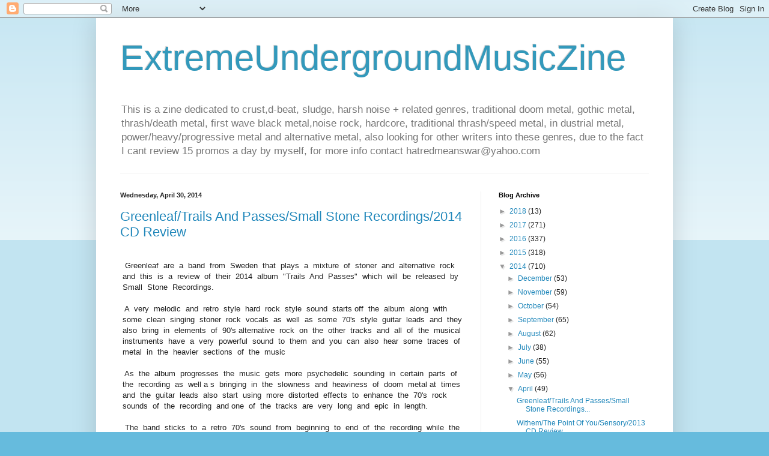

--- FILE ---
content_type: text/html; charset=UTF-8
request_url: https://undergroundmusickzine.blogspot.com/2014/04/
body_size: 31937
content:
<!DOCTYPE html>
<html class='v2' dir='ltr' lang='en'>
<head>
<link href='https://www.blogger.com/static/v1/widgets/335934321-css_bundle_v2.css' rel='stylesheet' type='text/css'/>
<meta content='width=1100' name='viewport'/>
<meta content='text/html; charset=UTF-8' http-equiv='Content-Type'/>
<meta content='blogger' name='generator'/>
<link href='https://undergroundmusickzine.blogspot.com/favicon.ico' rel='icon' type='image/x-icon'/>
<link href='http://undergroundmusickzine.blogspot.com/2014/04/' rel='canonical'/>
<link rel="alternate" type="application/atom+xml" title="ExtremeUndergroundMusicZine - Atom" href="https://undergroundmusickzine.blogspot.com/feeds/posts/default" />
<link rel="alternate" type="application/rss+xml" title="ExtremeUndergroundMusicZine - RSS" href="https://undergroundmusickzine.blogspot.com/feeds/posts/default?alt=rss" />
<link rel="service.post" type="application/atom+xml" title="ExtremeUndergroundMusicZine - Atom" href="https://www.blogger.com/feeds/7868255321432365982/posts/default" />
<!--Can't find substitution for tag [blog.ieCssRetrofitLinks]-->
<meta content='http://undergroundmusickzine.blogspot.com/2014/04/' property='og:url'/>
<meta content='ExtremeUndergroundMusicZine' property='og:title'/>
<meta content='This is a zine dedicated to crust,d-beat, sludge, harsh noise + related genres, traditional doom metal, gothic metal, thrash/death metal, first wave black metal,noise rock, hardcore, traditional thrash/speed metal, in dustrial metal, power/heavy/progressive metal and alternative metal, also looking for other writers into these genres, due to the fact I cant review 15 promos a day by myself, for more info contact hatredmeanswar@yahoo.com  ' property='og:description'/>
<title>ExtremeUndergroundMusicZine: April 2014</title>
<style id='page-skin-1' type='text/css'><!--
/*
-----------------------------------------------
Blogger Template Style
Name:     Simple
Designer: Blogger
URL:      www.blogger.com
----------------------------------------------- */
/* Content
----------------------------------------------- */
body {
font: normal normal 12px Arial, Tahoma, Helvetica, FreeSans, sans-serif;
color: #222222;
background: #66bbdd none repeat scroll top left;
padding: 0 40px 40px 40px;
}
html body .region-inner {
min-width: 0;
max-width: 100%;
width: auto;
}
h2 {
font-size: 22px;
}
a:link {
text-decoration:none;
color: #2288bb;
}
a:visited {
text-decoration:none;
color: #888888;
}
a:hover {
text-decoration:underline;
color: #33aaff;
}
.body-fauxcolumn-outer .fauxcolumn-inner {
background: transparent url(https://resources.blogblog.com/blogblog/data/1kt/simple/body_gradient_tile_light.png) repeat scroll top left;
_background-image: none;
}
.body-fauxcolumn-outer .cap-top {
position: absolute;
z-index: 1;
height: 400px;
width: 100%;
}
.body-fauxcolumn-outer .cap-top .cap-left {
width: 100%;
background: transparent url(https://resources.blogblog.com/blogblog/data/1kt/simple/gradients_light.png) repeat-x scroll top left;
_background-image: none;
}
.content-outer {
-moz-box-shadow: 0 0 40px rgba(0, 0, 0, .15);
-webkit-box-shadow: 0 0 5px rgba(0, 0, 0, .15);
-goog-ms-box-shadow: 0 0 10px #333333;
box-shadow: 0 0 40px rgba(0, 0, 0, .15);
margin-bottom: 1px;
}
.content-inner {
padding: 10px 10px;
}
.content-inner {
background-color: #ffffff;
}
/* Header
----------------------------------------------- */
.header-outer {
background: transparent none repeat-x scroll 0 -400px;
_background-image: none;
}
.Header h1 {
font: normal normal 60px Arial, Tahoma, Helvetica, FreeSans, sans-serif;
color: #3399bb;
text-shadow: -1px -1px 1px rgba(0, 0, 0, .2);
}
.Header h1 a {
color: #3399bb;
}
.Header .description {
font-size: 140%;
color: #777777;
}
.header-inner .Header .titlewrapper {
padding: 22px 30px;
}
.header-inner .Header .descriptionwrapper {
padding: 0 30px;
}
/* Tabs
----------------------------------------------- */
.tabs-inner .section:first-child {
border-top: 1px solid #eeeeee;
}
.tabs-inner .section:first-child ul {
margin-top: -1px;
border-top: 1px solid #eeeeee;
border-left: 0 solid #eeeeee;
border-right: 0 solid #eeeeee;
}
.tabs-inner .widget ul {
background: #f5f5f5 url(https://resources.blogblog.com/blogblog/data/1kt/simple/gradients_light.png) repeat-x scroll 0 -800px;
_background-image: none;
border-bottom: 1px solid #eeeeee;
margin-top: 0;
margin-left: -30px;
margin-right: -30px;
}
.tabs-inner .widget li a {
display: inline-block;
padding: .6em 1em;
font: normal normal 14px Arial, Tahoma, Helvetica, FreeSans, sans-serif;
color: #999999;
border-left: 1px solid #ffffff;
border-right: 1px solid #eeeeee;
}
.tabs-inner .widget li:first-child a {
border-left: none;
}
.tabs-inner .widget li.selected a, .tabs-inner .widget li a:hover {
color: #000000;
background-color: #eeeeee;
text-decoration: none;
}
/* Columns
----------------------------------------------- */
.main-outer {
border-top: 0 solid #eeeeee;
}
.fauxcolumn-left-outer .fauxcolumn-inner {
border-right: 1px solid #eeeeee;
}
.fauxcolumn-right-outer .fauxcolumn-inner {
border-left: 1px solid #eeeeee;
}
/* Headings
----------------------------------------------- */
div.widget > h2,
div.widget h2.title {
margin: 0 0 1em 0;
font: normal bold 11px Arial, Tahoma, Helvetica, FreeSans, sans-serif;
color: #000000;
}
/* Widgets
----------------------------------------------- */
.widget .zippy {
color: #999999;
text-shadow: 2px 2px 1px rgba(0, 0, 0, .1);
}
.widget .popular-posts ul {
list-style: none;
}
/* Posts
----------------------------------------------- */
h2.date-header {
font: normal bold 11px Arial, Tahoma, Helvetica, FreeSans, sans-serif;
}
.date-header span {
background-color: transparent;
color: #222222;
padding: inherit;
letter-spacing: inherit;
margin: inherit;
}
.main-inner {
padding-top: 30px;
padding-bottom: 30px;
}
.main-inner .column-center-inner {
padding: 0 15px;
}
.main-inner .column-center-inner .section {
margin: 0 15px;
}
.post {
margin: 0 0 25px 0;
}
h3.post-title, .comments h4 {
font: normal normal 22px Arial, Tahoma, Helvetica, FreeSans, sans-serif;
margin: .75em 0 0;
}
.post-body {
font-size: 110%;
line-height: 1.4;
position: relative;
}
.post-body img, .post-body .tr-caption-container, .Profile img, .Image img,
.BlogList .item-thumbnail img {
padding: 2px;
background: #ffffff;
border: 1px solid #eeeeee;
-moz-box-shadow: 1px 1px 5px rgba(0, 0, 0, .1);
-webkit-box-shadow: 1px 1px 5px rgba(0, 0, 0, .1);
box-shadow: 1px 1px 5px rgba(0, 0, 0, .1);
}
.post-body img, .post-body .tr-caption-container {
padding: 5px;
}
.post-body .tr-caption-container {
color: #222222;
}
.post-body .tr-caption-container img {
padding: 0;
background: transparent;
border: none;
-moz-box-shadow: 0 0 0 rgba(0, 0, 0, .1);
-webkit-box-shadow: 0 0 0 rgba(0, 0, 0, .1);
box-shadow: 0 0 0 rgba(0, 0, 0, .1);
}
.post-header {
margin: 0 0 1.5em;
line-height: 1.6;
font-size: 90%;
}
.post-footer {
margin: 20px -2px 0;
padding: 5px 10px;
color: #666666;
background-color: #f9f9f9;
border-bottom: 1px solid #eeeeee;
line-height: 1.6;
font-size: 90%;
}
#comments .comment-author {
padding-top: 1.5em;
border-top: 1px solid #eeeeee;
background-position: 0 1.5em;
}
#comments .comment-author:first-child {
padding-top: 0;
border-top: none;
}
.avatar-image-container {
margin: .2em 0 0;
}
#comments .avatar-image-container img {
border: 1px solid #eeeeee;
}
/* Comments
----------------------------------------------- */
.comments .comments-content .icon.blog-author {
background-repeat: no-repeat;
background-image: url([data-uri]);
}
.comments .comments-content .loadmore a {
border-top: 1px solid #999999;
border-bottom: 1px solid #999999;
}
.comments .comment-thread.inline-thread {
background-color: #f9f9f9;
}
.comments .continue {
border-top: 2px solid #999999;
}
/* Accents
---------------------------------------------- */
.section-columns td.columns-cell {
border-left: 1px solid #eeeeee;
}
.blog-pager {
background: transparent none no-repeat scroll top center;
}
.blog-pager-older-link, .home-link,
.blog-pager-newer-link {
background-color: #ffffff;
padding: 5px;
}
.footer-outer {
border-top: 0 dashed #bbbbbb;
}
/* Mobile
----------------------------------------------- */
body.mobile  {
background-size: auto;
}
.mobile .body-fauxcolumn-outer {
background: transparent none repeat scroll top left;
}
.mobile .body-fauxcolumn-outer .cap-top {
background-size: 100% auto;
}
.mobile .content-outer {
-webkit-box-shadow: 0 0 3px rgba(0, 0, 0, .15);
box-shadow: 0 0 3px rgba(0, 0, 0, .15);
}
.mobile .tabs-inner .widget ul {
margin-left: 0;
margin-right: 0;
}
.mobile .post {
margin: 0;
}
.mobile .main-inner .column-center-inner .section {
margin: 0;
}
.mobile .date-header span {
padding: 0.1em 10px;
margin: 0 -10px;
}
.mobile h3.post-title {
margin: 0;
}
.mobile .blog-pager {
background: transparent none no-repeat scroll top center;
}
.mobile .footer-outer {
border-top: none;
}
.mobile .main-inner, .mobile .footer-inner {
background-color: #ffffff;
}
.mobile-index-contents {
color: #222222;
}
.mobile-link-button {
background-color: #2288bb;
}
.mobile-link-button a:link, .mobile-link-button a:visited {
color: #ffffff;
}
.mobile .tabs-inner .section:first-child {
border-top: none;
}
.mobile .tabs-inner .PageList .widget-content {
background-color: #eeeeee;
color: #000000;
border-top: 1px solid #eeeeee;
border-bottom: 1px solid #eeeeee;
}
.mobile .tabs-inner .PageList .widget-content .pagelist-arrow {
border-left: 1px solid #eeeeee;
}

--></style>
<style id='template-skin-1' type='text/css'><!--
body {
min-width: 960px;
}
.content-outer, .content-fauxcolumn-outer, .region-inner {
min-width: 960px;
max-width: 960px;
_width: 960px;
}
.main-inner .columns {
padding-left: 0px;
padding-right: 310px;
}
.main-inner .fauxcolumn-center-outer {
left: 0px;
right: 310px;
/* IE6 does not respect left and right together */
_width: expression(this.parentNode.offsetWidth -
parseInt("0px") -
parseInt("310px") + 'px');
}
.main-inner .fauxcolumn-left-outer {
width: 0px;
}
.main-inner .fauxcolumn-right-outer {
width: 310px;
}
.main-inner .column-left-outer {
width: 0px;
right: 100%;
margin-left: -0px;
}
.main-inner .column-right-outer {
width: 310px;
margin-right: -310px;
}
#layout {
min-width: 0;
}
#layout .content-outer {
min-width: 0;
width: 800px;
}
#layout .region-inner {
min-width: 0;
width: auto;
}
body#layout div.add_widget {
padding: 8px;
}
body#layout div.add_widget a {
margin-left: 32px;
}
--></style>
<link href='https://www.blogger.com/dyn-css/authorization.css?targetBlogID=7868255321432365982&amp;zx=3068613b-63e3-41d2-b9a1-7b22752d2028' media='none' onload='if(media!=&#39;all&#39;)media=&#39;all&#39;' rel='stylesheet'/><noscript><link href='https://www.blogger.com/dyn-css/authorization.css?targetBlogID=7868255321432365982&amp;zx=3068613b-63e3-41d2-b9a1-7b22752d2028' rel='stylesheet'/></noscript>
<meta name='google-adsense-platform-account' content='ca-host-pub-1556223355139109'/>
<meta name='google-adsense-platform-domain' content='blogspot.com'/>

</head>
<body class='loading variant-pale'>
<div class='navbar section' id='navbar' name='Navbar'><div class='widget Navbar' data-version='1' id='Navbar1'><script type="text/javascript">
    function setAttributeOnload(object, attribute, val) {
      if(window.addEventListener) {
        window.addEventListener('load',
          function(){ object[attribute] = val; }, false);
      } else {
        window.attachEvent('onload', function(){ object[attribute] = val; });
      }
    }
  </script>
<div id="navbar-iframe-container"></div>
<script type="text/javascript" src="https://apis.google.com/js/platform.js"></script>
<script type="text/javascript">
      gapi.load("gapi.iframes:gapi.iframes.style.bubble", function() {
        if (gapi.iframes && gapi.iframes.getContext) {
          gapi.iframes.getContext().openChild({
              url: 'https://www.blogger.com/navbar/7868255321432365982?origin\x3dhttps://undergroundmusickzine.blogspot.com',
              where: document.getElementById("navbar-iframe-container"),
              id: "navbar-iframe"
          });
        }
      });
    </script><script type="text/javascript">
(function() {
var script = document.createElement('script');
script.type = 'text/javascript';
script.src = '//pagead2.googlesyndication.com/pagead/js/google_top_exp.js';
var head = document.getElementsByTagName('head')[0];
if (head) {
head.appendChild(script);
}})();
</script>
</div></div>
<div class='body-fauxcolumns'>
<div class='fauxcolumn-outer body-fauxcolumn-outer'>
<div class='cap-top'>
<div class='cap-left'></div>
<div class='cap-right'></div>
</div>
<div class='fauxborder-left'>
<div class='fauxborder-right'></div>
<div class='fauxcolumn-inner'>
</div>
</div>
<div class='cap-bottom'>
<div class='cap-left'></div>
<div class='cap-right'></div>
</div>
</div>
</div>
<div class='content'>
<div class='content-fauxcolumns'>
<div class='fauxcolumn-outer content-fauxcolumn-outer'>
<div class='cap-top'>
<div class='cap-left'></div>
<div class='cap-right'></div>
</div>
<div class='fauxborder-left'>
<div class='fauxborder-right'></div>
<div class='fauxcolumn-inner'>
</div>
</div>
<div class='cap-bottom'>
<div class='cap-left'></div>
<div class='cap-right'></div>
</div>
</div>
</div>
<div class='content-outer'>
<div class='content-cap-top cap-top'>
<div class='cap-left'></div>
<div class='cap-right'></div>
</div>
<div class='fauxborder-left content-fauxborder-left'>
<div class='fauxborder-right content-fauxborder-right'></div>
<div class='content-inner'>
<header>
<div class='header-outer'>
<div class='header-cap-top cap-top'>
<div class='cap-left'></div>
<div class='cap-right'></div>
</div>
<div class='fauxborder-left header-fauxborder-left'>
<div class='fauxborder-right header-fauxborder-right'></div>
<div class='region-inner header-inner'>
<div class='header section' id='header' name='Header'><div class='widget Header' data-version='1' id='Header1'>
<div id='header-inner'>
<div class='titlewrapper'>
<h1 class='title'>
<a href='https://undergroundmusickzine.blogspot.com/'>
ExtremeUndergroundMusicZine
</a>
</h1>
</div>
<div class='descriptionwrapper'>
<p class='description'><span>This is a zine dedicated to crust,d-beat, sludge, harsh noise + related genres, traditional doom metal, gothic metal, thrash/death metal, first wave black metal,noise rock, hardcore, traditional thrash/speed metal, in dustrial metal, power/heavy/progressive metal and alternative metal, also looking for other writers into these genres, due to the fact I cant review 15 promos a day by myself, for more info contact hatredmeanswar@yahoo.com  </span></p>
</div>
</div>
</div></div>
</div>
</div>
<div class='header-cap-bottom cap-bottom'>
<div class='cap-left'></div>
<div class='cap-right'></div>
</div>
</div>
</header>
<div class='tabs-outer'>
<div class='tabs-cap-top cap-top'>
<div class='cap-left'></div>
<div class='cap-right'></div>
</div>
<div class='fauxborder-left tabs-fauxborder-left'>
<div class='fauxborder-right tabs-fauxborder-right'></div>
<div class='region-inner tabs-inner'>
<div class='tabs no-items section' id='crosscol' name='Cross-Column'></div>
<div class='tabs no-items section' id='crosscol-overflow' name='Cross-Column 2'></div>
</div>
</div>
<div class='tabs-cap-bottom cap-bottom'>
<div class='cap-left'></div>
<div class='cap-right'></div>
</div>
</div>
<div class='main-outer'>
<div class='main-cap-top cap-top'>
<div class='cap-left'></div>
<div class='cap-right'></div>
</div>
<div class='fauxborder-left main-fauxborder-left'>
<div class='fauxborder-right main-fauxborder-right'></div>
<div class='region-inner main-inner'>
<div class='columns fauxcolumns'>
<div class='fauxcolumn-outer fauxcolumn-center-outer'>
<div class='cap-top'>
<div class='cap-left'></div>
<div class='cap-right'></div>
</div>
<div class='fauxborder-left'>
<div class='fauxborder-right'></div>
<div class='fauxcolumn-inner'>
</div>
</div>
<div class='cap-bottom'>
<div class='cap-left'></div>
<div class='cap-right'></div>
</div>
</div>
<div class='fauxcolumn-outer fauxcolumn-left-outer'>
<div class='cap-top'>
<div class='cap-left'></div>
<div class='cap-right'></div>
</div>
<div class='fauxborder-left'>
<div class='fauxborder-right'></div>
<div class='fauxcolumn-inner'>
</div>
</div>
<div class='cap-bottom'>
<div class='cap-left'></div>
<div class='cap-right'></div>
</div>
</div>
<div class='fauxcolumn-outer fauxcolumn-right-outer'>
<div class='cap-top'>
<div class='cap-left'></div>
<div class='cap-right'></div>
</div>
<div class='fauxborder-left'>
<div class='fauxborder-right'></div>
<div class='fauxcolumn-inner'>
</div>
</div>
<div class='cap-bottom'>
<div class='cap-left'></div>
<div class='cap-right'></div>
</div>
</div>
<!-- corrects IE6 width calculation -->
<div class='columns-inner'>
<div class='column-center-outer'>
<div class='column-center-inner'>
<div class='main section' id='main' name='Main'><div class='widget Blog' data-version='1' id='Blog1'>
<div class='blog-posts hfeed'>

          <div class="date-outer">
        
<h2 class='date-header'><span>Wednesday, April 30, 2014</span></h2>

          <div class="date-posts">
        
<div class='post-outer'>
<div class='post hentry uncustomized-post-template' itemprop='blogPost' itemscope='itemscope' itemtype='http://schema.org/BlogPosting'>
<meta content='7868255321432365982' itemprop='blogId'/>
<meta content='8515619166245242582' itemprop='postId'/>
<a name='8515619166245242582'></a>
<h3 class='post-title entry-title' itemprop='name'>
<a href='https://undergroundmusickzine.blogspot.com/2014/04/greenleaftrails-and-passessmall-stone.html'>Greenleaf/Trails And Passes/Small Stone Recordings/2014 CD Review</a>
</h3>
<div class='post-header'>
<div class='post-header-line-1'></div>
</div>
<div class='post-body entry-content' id='post-body-8515619166245242582' itemprop='description articleBody'>
<div dir="ltr" style="text-align: left;" trbidi="on">
<br />
&nbsp; Greenleaf &nbsp;are &nbsp;a &nbsp;band &nbsp;from &nbsp;Sweden &nbsp;that &nbsp;plays &nbsp;a &nbsp;mixture &nbsp;of &nbsp;stoner &nbsp;and &nbsp;alternative &nbsp;rock &nbsp;and &nbsp;this &nbsp;is &nbsp;a &nbsp;review &nbsp;of &nbsp;their &nbsp;2014 &nbsp;album &nbsp;"Trails &nbsp;And &nbsp;Passes" &nbsp;which &nbsp;will &nbsp;be &nbsp;released &nbsp;by &nbsp;Small &nbsp;Stone &nbsp;Recordings.<br />
<br />
&nbsp; A &nbsp;very &nbsp;melodic &nbsp;and &nbsp;retro &nbsp;style &nbsp;hard &nbsp;rock &nbsp;style &nbsp;sound &nbsp;starts off &nbsp;the &nbsp;album &nbsp;along &nbsp;with &nbsp;some &nbsp;clean &nbsp;singing &nbsp;stoner &nbsp;rock &nbsp;vocals &nbsp;as &nbsp;well &nbsp;as &nbsp;some &nbsp;70's &nbsp;style &nbsp;guitar &nbsp;leads &nbsp;and &nbsp;they &nbsp;also &nbsp;bring &nbsp;in &nbsp;elements &nbsp;of &nbsp;90's alternative &nbsp;rock &nbsp;on &nbsp;the &nbsp;other &nbsp;tracks &nbsp;and &nbsp;all &nbsp;of &nbsp;the &nbsp;musical &nbsp;instruments &nbsp;have &nbsp;a &nbsp;very &nbsp;powerful &nbsp;sound &nbsp;to &nbsp;them &nbsp;and &nbsp;you &nbsp;can &nbsp;also &nbsp;hear &nbsp;some &nbsp;traces &nbsp;of &nbsp;metal &nbsp;in &nbsp;the &nbsp;heavier &nbsp;sections &nbsp;of &nbsp;the &nbsp;music<br />
<br />
&nbsp; As &nbsp;the &nbsp;album &nbsp;progresses &nbsp;the &nbsp;music &nbsp;gets &nbsp;more &nbsp;psychedelic &nbsp;sounding &nbsp;in &nbsp;certain &nbsp;parts &nbsp;of &nbsp;the &nbsp;recording &nbsp;as &nbsp;well a s &nbsp;bringing &nbsp;in &nbsp;the &nbsp;slowness &nbsp;and &nbsp;heaviness &nbsp;of &nbsp;doom &nbsp;metal at &nbsp;times &nbsp;and &nbsp;the &nbsp;guitar &nbsp;leads &nbsp;also &nbsp;start &nbsp;using &nbsp;more &nbsp;distorted &nbsp;effects &nbsp;to &nbsp;enhance &nbsp;the &nbsp;70's &nbsp;rock &nbsp;sounds &nbsp;of &nbsp;the &nbsp;recording &nbsp;and one &nbsp;of &nbsp;the &nbsp;tracks &nbsp;are &nbsp;very &nbsp;long &nbsp;and &nbsp;epic &nbsp;in &nbsp;length.<br />
<br />
&nbsp; The &nbsp;band &nbsp;sticks &nbsp;to &nbsp;a &nbsp;retro &nbsp;70's &nbsp;sound &nbsp;from &nbsp;beginning &nbsp;to &nbsp;end &nbsp;of &nbsp;the &nbsp;recording &nbsp;while &nbsp;the &nbsp;alternative, &nbsp;metal &nbsp;and &nbsp;stoner &nbsp;rock &nbsp;elements &nbsp;update &nbsp;the &nbsp;music &nbsp;for &nbsp;the &nbsp;modern &nbsp;day &nbsp;as &nbsp;well &nbsp;as &nbsp;giving &nbsp;the &nbsp;music &nbsp;a &nbsp;more &nbsp;heavier &nbsp;edge &nbsp;than &nbsp;classic &nbsp;rock.<br />
<br />
&nbsp; Greenleaf &nbsp; show &nbsp;their &nbsp;love &nbsp;for &nbsp;70's &nbsp;music &nbsp;with &nbsp;this &nbsp;album &nbsp;bringing &nbsp;back &nbsp;the &nbsp;trippy &nbsp;elements &nbsp;in &nbsp;the &nbsp;guitar &nbsp;leads &nbsp;and &nbsp;also &nbsp;adding &nbsp;in &nbsp;a &nbsp;dose &nbsp;of &nbsp;90's &nbsp;alternative &nbsp;and &nbsp;modern &nbsp;stone r rock &nbsp;to &nbsp;give &nbsp;the &nbsp;recording &nbsp;a &nbsp; more &nbsp;updated &nbsp;sound, &nbsp;the &nbsp;production &nbsp;is &nbsp;very &nbsp;professional &nbsp;sounding &nbsp;and &nbsp;the &nbsp;lyrics &nbsp;cover &nbsp;dark &nbsp;and &nbsp;metaphysical &nbsp;themes.<br />
<br />
&nbsp; In &nbsp;my &nbsp;opinion &nbsp;Greenleaf &nbsp;are &nbsp;a &nbsp;very &nbsp;decent &nbsp;sounding &nbsp;mixture &nbsp;of &nbsp;stoner &nbsp;and &nbsp;alternative &nbsp;rock &nbsp;and &nbsp;if &nbsp;you &nbsp;are &nbsp;a &nbsp;fan &nbsp;of &nbsp;those &nbsp;musical &nbsp;genres, &nbsp;you &nbsp;should &nbsp;check &nbsp;out &nbsp;this &nbsp;band. &nbsp;RECOMMENDED &nbsp;TRACKS &nbsp;INCLUDE &nbsp;"Our &nbsp;Mother" &nbsp;"Depth &nbsp;Of &nbsp;The &nbsp;Sun" &nbsp;"The &nbsp;Drum" &nbsp;and &nbsp;"Trails &nbsp;&amp; &nbsp;passes". &nbsp;7/8 &nbsp;out &nbsp;of &nbsp;10. &nbsp;</div>
<div style='clear: both;'></div>
</div>
<div class='post-footer'>
<div class='post-footer-line post-footer-line-1'>
<span class='post-author vcard'>
Posted by
<span class='fn' itemprop='author' itemscope='itemscope' itemtype='http://schema.org/Person'>
<meta content='https://www.blogger.com/profile/16453435838224106929' itemprop='url'/>
<a class='g-profile' href='https://www.blogger.com/profile/16453435838224106929' rel='author' title='author profile'>
<span itemprop='name'>OccultBlackMetal</span>
</a>
</span>
</span>
<span class='post-timestamp'>
at
<meta content='http://undergroundmusickzine.blogspot.com/2014/04/greenleaftrails-and-passessmall-stone.html' itemprop='url'/>
<a class='timestamp-link' href='https://undergroundmusickzine.blogspot.com/2014/04/greenleaftrails-and-passessmall-stone.html' rel='bookmark' title='permanent link'><abbr class='published' itemprop='datePublished' title='2014-04-30T13:42:00-07:00'>1:42&#8239;PM</abbr></a>
</span>
<span class='post-comment-link'>
<a class='comment-link' href='https://undergroundmusickzine.blogspot.com/2014/04/greenleaftrails-and-passessmall-stone.html#comment-form' onclick=''>
No comments:
  </a>
</span>
<span class='post-icons'>
<span class='item-control blog-admin pid-867967124'>
<a href='https://www.blogger.com/post-edit.g?blogID=7868255321432365982&postID=8515619166245242582&from=pencil' title='Edit Post'>
<img alt='' class='icon-action' height='18' src='https://resources.blogblog.com/img/icon18_edit_allbkg.gif' width='18'/>
</a>
</span>
</span>
<div class='post-share-buttons goog-inline-block'>
<a class='goog-inline-block share-button sb-email' href='https://www.blogger.com/share-post.g?blogID=7868255321432365982&postID=8515619166245242582&target=email' target='_blank' title='Email This'><span class='share-button-link-text'>Email This</span></a><a class='goog-inline-block share-button sb-blog' href='https://www.blogger.com/share-post.g?blogID=7868255321432365982&postID=8515619166245242582&target=blog' onclick='window.open(this.href, "_blank", "height=270,width=475"); return false;' target='_blank' title='BlogThis!'><span class='share-button-link-text'>BlogThis!</span></a><a class='goog-inline-block share-button sb-twitter' href='https://www.blogger.com/share-post.g?blogID=7868255321432365982&postID=8515619166245242582&target=twitter' target='_blank' title='Share to X'><span class='share-button-link-text'>Share to X</span></a><a class='goog-inline-block share-button sb-facebook' href='https://www.blogger.com/share-post.g?blogID=7868255321432365982&postID=8515619166245242582&target=facebook' onclick='window.open(this.href, "_blank", "height=430,width=640"); return false;' target='_blank' title='Share to Facebook'><span class='share-button-link-text'>Share to Facebook</span></a><a class='goog-inline-block share-button sb-pinterest' href='https://www.blogger.com/share-post.g?blogID=7868255321432365982&postID=8515619166245242582&target=pinterest' target='_blank' title='Share to Pinterest'><span class='share-button-link-text'>Share to Pinterest</span></a>
</div>
</div>
<div class='post-footer-line post-footer-line-2'>
<span class='post-labels'>
</span>
</div>
<div class='post-footer-line post-footer-line-3'>
<span class='post-location'>
</span>
</div>
</div>
</div>
</div>

          </div></div>
        

          <div class="date-outer">
        
<h2 class='date-header'><span>Sunday, April 27, 2014</span></h2>

          <div class="date-posts">
        
<div class='post-outer'>
<div class='post hentry uncustomized-post-template' itemprop='blogPost' itemscope='itemscope' itemtype='http://schema.org/BlogPosting'>
<meta content='7868255321432365982' itemprop='blogId'/>
<meta content='1537989465374064074' itemprop='postId'/>
<a name='1537989465374064074'></a>
<h3 class='post-title entry-title' itemprop='name'>
<a href='https://undergroundmusickzine.blogspot.com/2014/04/withemthe-point-of-yousensory2013-cd.html'>Withem/The Point Of You/Sensory/2013 CD Review</a>
</h3>
<div class='post-header'>
<div class='post-header-line-1'></div>
</div>
<div class='post-body entry-content' id='post-body-1537989465374064074' itemprop='description articleBody'>
<div dir="ltr" style="text-align: left;" trbidi="on">
<br />
&nbsp; Withem &nbsp;are &nbsp;a &nbsp;band &nbsp;from &nbsp;Norway &nbsp;that &nbsp;plays &nbsp;a &nbsp;very &nbsp;progressive &nbsp;form &nbsp;of &nbsp;metal &nbsp;and &nbsp;this &nbsp;is &nbsp;a &nbsp;review &nbsp;of &nbsp;their &nbsp;2013 &nbsp;album &nbsp;"The &nbsp;Point &nbsp;Of &nbsp;You" &nbsp;which &nbsp;was &nbsp;released &nbsp;by &nbsp;Sensory.<br />
<br />
&nbsp; A &nbsp;very &nbsp;heavy &nbsp;and &nbsp;symphonic &nbsp;sound &nbsp;starts &nbsp;off &nbsp;the &nbsp;album &nbsp;before &nbsp;going &nbsp;into &nbsp;a &nbsp;more &nbsp;progressive &nbsp;metal &nbsp;direction &nbsp;along &nbsp;with &nbsp;melodic &nbsp;vocals &nbsp;and &nbsp;riffing &nbsp;and &nbsp;all &nbsp;of &nbsp;the &nbsp;musical &nbsp;instruments &nbsp;have &nbsp;a &nbsp;very &nbsp;powerful &nbsp;sound &nbsp;to &nbsp;them and &nbsp;the &nbsp;guitar &nbsp;solos &nbsp;and &nbsp;leads &nbsp;have &nbsp;a &nbsp;very &nbsp;melodic &nbsp;and &nbsp;old &nbsp;school &nbsp;80's &nbsp;metal &nbsp;feeling &nbsp;to &nbsp;them <br />
<br />
&nbsp; The &nbsp;music &nbsp;on &nbsp;this &nbsp;album &nbsp;is &nbsp;mostly &nbsp;in &nbsp;an &nbsp;80's &nbsp;direction &nbsp;while &nbsp;also &nbsp;having &nbsp;the &nbsp;heaviness &nbsp;of &nbsp;modern &nbsp;day &nbsp;progressive &nbsp;metal &nbsp;and &nbsp;they &nbsp;also &nbsp;have &nbsp;a &nbsp;more &nbsp;catchy &nbsp;and &nbsp;basic &nbsp;sound &nbsp;than &nbsp;most &nbsp;bands of &nbsp;this &nbsp;musical &nbsp;genre, &nbsp;the &nbsp;vocals &nbsp;bring &nbsp;a &nbsp;power &nbsp;metal &nbsp;feeling &nbsp;to &nbsp;the &nbsp;recording &nbsp;and &nbsp;the &nbsp;music &nbsp;mostly &nbsp;sticks &nbsp;to &nbsp;a &nbsp;slow &nbsp;or &nbsp;mid &nbsp;paced &nbsp;direction.<br />
<br />
&nbsp; On &nbsp;the &nbsp;later &nbsp;tracks &nbsp;the &nbsp;70's &nbsp;progressive &nbsp;rock &nbsp;sound &nbsp;becomes &nbsp;a &nbsp;huge &nbsp;part &nbsp;of &nbsp;the &nbsp;recording &nbsp;and &nbsp;mixes &nbsp;in &nbsp;with &nbsp;both &nbsp;the &nbsp;modern &nbsp;and &nbsp;old &nbsp;school &nbsp;metal &nbsp;sounds &nbsp;of &nbsp;the &nbsp;recording &nbsp;as &nbsp;well &nbsp;as &nbsp;bringing &nbsp;in &nbsp;elements &nbsp;of &nbsp;commercial &nbsp;classic &nbsp;hard &nbsp;rock &nbsp;in &nbsp;certain &nbsp;parts &nbsp;of &nbsp;the &nbsp;album &nbsp;as &nbsp;well &nbsp;as &nbsp;bringing &nbsp;in &nbsp;a &nbsp;few &nbsp;tracks &nbsp;that &nbsp;are &nbsp;very &nbsp;long &nbsp;and &nbsp;epic &nbsp;in &nbsp;length &nbsp;along &nbsp;with &nbsp;some &nbsp;classical &nbsp;music &nbsp;elements &nbsp;in &nbsp;the &nbsp;synths &nbsp;and &nbsp;they &nbsp;also &nbsp;bring &nbsp;in &nbsp;a &nbsp;small &nbsp;amount &nbsp;of &nbsp;classical &nbsp;guitars &nbsp;on &nbsp;the &nbsp;last &nbsp;song.<br />
<br />
&nbsp; Withem &nbsp;brings &nbsp;out &nbsp;the &nbsp;best &nbsp;parts &nbsp;of &nbsp;both &nbsp;old &nbsp;school &nbsp;and &nbsp;modern &nbsp;progressive &nbsp;metal &nbsp;and &nbsp;combines &nbsp;them &nbsp;to &nbsp;create &nbsp;an &nbsp;album &nbsp;that &nbsp;is &nbsp;very &nbsp;melodic &nbsp;and &nbsp;demonstrates &nbsp;a &nbsp;great &nbsp;amount &nbsp;of &nbsp;talent &nbsp;and &nbsp;skill, &nbsp;the &nbsp;production &nbsp;is &nbsp;very &nbsp;professional &nbsp;sounding &nbsp;and &nbsp;the &nbsp;lyrics &nbsp;cover &nbsp;philosophical &nbsp;themes.<br />
<br />
&nbsp; In &nbsp;my &nbsp;opinion &nbsp;Withem &nbsp;are &nbsp;a &nbsp;very &nbsp;great &nbsp;sounding &nbsp;progressive &nbsp;metal &nbsp;band &nbsp;and &nbsp;if &nbsp;you &nbsp;are &nbsp;a &nbsp;fan &nbsp;of &nbsp;this &nbsp;musical &nbsp;genre, &nbsp;you &nbsp;should &nbsp;check &nbsp;out &nbsp;this &nbsp;album. &nbsp;RECOMMENDED &nbsp;TRACKS &nbsp;INCLUDE &nbsp;"Point &nbsp;Of &nbsp;View" &nbsp;"Burned &nbsp;By &nbsp;Senses" &nbsp;"The &nbsp;Paramount &nbsp;of &nbsp;Lies" &nbsp;and &nbsp;"Why &nbsp;Me!". &nbsp;8 &nbsp;out &nbsp;of &nbsp;10. &nbsp;</div>
<div style='clear: both;'></div>
</div>
<div class='post-footer'>
<div class='post-footer-line post-footer-line-1'>
<span class='post-author vcard'>
Posted by
<span class='fn' itemprop='author' itemscope='itemscope' itemtype='http://schema.org/Person'>
<meta content='https://www.blogger.com/profile/16453435838224106929' itemprop='url'/>
<a class='g-profile' href='https://www.blogger.com/profile/16453435838224106929' rel='author' title='author profile'>
<span itemprop='name'>OccultBlackMetal</span>
</a>
</span>
</span>
<span class='post-timestamp'>
at
<meta content='http://undergroundmusickzine.blogspot.com/2014/04/withemthe-point-of-yousensory2013-cd.html' itemprop='url'/>
<a class='timestamp-link' href='https://undergroundmusickzine.blogspot.com/2014/04/withemthe-point-of-yousensory2013-cd.html' rel='bookmark' title='permanent link'><abbr class='published' itemprop='datePublished' title='2014-04-27T22:21:00-07:00'>10:21&#8239;PM</abbr></a>
</span>
<span class='post-comment-link'>
<a class='comment-link' href='https://undergroundmusickzine.blogspot.com/2014/04/withemthe-point-of-yousensory2013-cd.html#comment-form' onclick=''>
No comments:
  </a>
</span>
<span class='post-icons'>
<span class='item-control blog-admin pid-867967124'>
<a href='https://www.blogger.com/post-edit.g?blogID=7868255321432365982&postID=1537989465374064074&from=pencil' title='Edit Post'>
<img alt='' class='icon-action' height='18' src='https://resources.blogblog.com/img/icon18_edit_allbkg.gif' width='18'/>
</a>
</span>
</span>
<div class='post-share-buttons goog-inline-block'>
<a class='goog-inline-block share-button sb-email' href='https://www.blogger.com/share-post.g?blogID=7868255321432365982&postID=1537989465374064074&target=email' target='_blank' title='Email This'><span class='share-button-link-text'>Email This</span></a><a class='goog-inline-block share-button sb-blog' href='https://www.blogger.com/share-post.g?blogID=7868255321432365982&postID=1537989465374064074&target=blog' onclick='window.open(this.href, "_blank", "height=270,width=475"); return false;' target='_blank' title='BlogThis!'><span class='share-button-link-text'>BlogThis!</span></a><a class='goog-inline-block share-button sb-twitter' href='https://www.blogger.com/share-post.g?blogID=7868255321432365982&postID=1537989465374064074&target=twitter' target='_blank' title='Share to X'><span class='share-button-link-text'>Share to X</span></a><a class='goog-inline-block share-button sb-facebook' href='https://www.blogger.com/share-post.g?blogID=7868255321432365982&postID=1537989465374064074&target=facebook' onclick='window.open(this.href, "_blank", "height=430,width=640"); return false;' target='_blank' title='Share to Facebook'><span class='share-button-link-text'>Share to Facebook</span></a><a class='goog-inline-block share-button sb-pinterest' href='https://www.blogger.com/share-post.g?blogID=7868255321432365982&postID=1537989465374064074&target=pinterest' target='_blank' title='Share to Pinterest'><span class='share-button-link-text'>Share to Pinterest</span></a>
</div>
</div>
<div class='post-footer-line post-footer-line-2'>
<span class='post-labels'>
</span>
</div>
<div class='post-footer-line post-footer-line-3'>
<span class='post-location'>
</span>
</div>
</div>
</div>
</div>
<div class='post-outer'>
<div class='post hentry uncustomized-post-template' itemprop='blogPost' itemscope='itemscope' itemtype='http://schema.org/BlogPosting'>
<meta content='7868255321432365982' itemprop='blogId'/>
<meta content='2521277364179640852' itemprop='postId'/>
<a name='2521277364179640852'></a>
<h3 class='post-title entry-title' itemprop='name'>
<a href='https://undergroundmusickzine.blogspot.com/2014/04/zone-zerothe-lost-legacyshadow-kingdom.html'>Zone Zero/The Lost Legacy/Shadow Kingdom Records/2014 CD Compilation Review</a>
</h3>
<div class='post-header'>
<div class='post-header-line-1'></div>
</div>
<div class='post-body entry-content' id='post-body-2521277364179640852' itemprop='description articleBody'>
<div dir="ltr" style="text-align: left;" trbidi="on">
<br />
&nbsp; Zone &nbsp;Zero &nbsp;where &nbsp;a &nbsp;band &nbsp;from &nbsp;Sweden &nbsp;that &nbsp;played &nbsp;a &nbsp;very &nbsp;traditional &nbsp;form &nbsp;of &nbsp;metal &nbsp;that &nbsp;was &nbsp;heavily &nbsp;influenced &nbsp;by &nbsp;the &nbsp;NWOBHM &nbsp;and &nbsp;this &nbsp;is &nbsp;a &nbsp;review &nbsp;of &nbsp;their &nbsp;2014 &nbsp;compilation &nbsp;album &nbsp;"The &nbsp;Lost &nbsp;Legacy" &nbsp;which &nbsp;will &nbsp;be &nbsp;released &nbsp;by &nbsp;Shadow &nbsp;Kingdom &nbsp;Records &nbsp;and &nbsp;contains &nbsp;all &nbsp;of &nbsp;their &nbsp;music &nbsp;from &nbsp;the &nbsp;80's &nbsp;along &nbsp;with &nbsp;some &nbsp;of &nbsp;their &nbsp;reunion &nbsp;stuff &nbsp;in &nbsp;the &nbsp;2000's.<br />
<br />
&nbsp; The &nbsp;live &nbsp;tracks &nbsp;from &nbsp;the &nbsp;80's &nbsp;start &nbsp;off &nbsp;the &nbsp;album &nbsp;and &nbsp;they &nbsp;have &nbsp;the &nbsp;mid &nbsp;70's &nbsp;to &nbsp;early &nbsp;80's &nbsp;metal &nbsp;sound &nbsp;along &nbsp;with &nbsp;some &nbsp;melodic &nbsp;vocals &nbsp;and &nbsp;hard &nbsp;rock &nbsp;elements and &nbsp;after &nbsp;awhile &nbsp;the &nbsp;music &nbsp;speeds &nbsp;up &nbsp;a &nbsp;bit &nbsp;and &nbsp;adds &nbsp;in &nbsp;guitar &nbsp;leads &nbsp;and &nbsp;solos &nbsp;along &nbsp;with &nbsp;all &nbsp;of &nbsp;the &nbsp;musical &nbsp;instruments &nbsp;having &nbsp;a &nbsp;very &nbsp;powerful &nbsp;sound &nbsp;to &nbsp;them.<br />
<br />
&nbsp; The &nbsp;band &nbsp;has &nbsp;a &nbsp;good &nbsp;reception &nbsp;and &nbsp;communication &nbsp;with &nbsp;the &nbsp;crowd &nbsp;and &nbsp;the &nbsp;only &nbsp;thing &nbsp;that &nbsp;keeps &nbsp;their &nbsp;music &nbsp;from &nbsp;being &nbsp;part &nbsp;of &nbsp;the &nbsp;NWOBHM &nbsp;of &nbsp;the &nbsp;time &nbsp;is &nbsp;the &nbsp;fact &nbsp;they &nbsp;where &nbsp;from &nbsp;Sweden &nbsp;and &nbsp;they &nbsp;bring &nbsp;in &nbsp;a &nbsp;decent &nbsp;amount &nbsp;of &nbsp;melody &nbsp;into &nbsp;their &nbsp;music &nbsp;and &nbsp;when t hey &nbsp;bring &nbsp;in &nbsp;clean &nbsp;playing &nbsp;they &nbsp;have &nbsp;the &nbsp;70's &nbsp;classic &nbsp;rock/metal &nbsp;power &nbsp;ballad &nbsp;sound &nbsp;down &nbsp;perfectly &nbsp;and &nbsp;when &nbsp;they &nbsp;return &nbsp;to &nbsp;a &nbsp;heavier &nbsp;direction &nbsp;you &nbsp;can &nbsp;start &nbsp;hearing &nbsp;the &nbsp;roots &nbsp;of &nbsp;power &nbsp;and &nbsp;speed &nbsp;metal.<br />
<br />
&nbsp; The &nbsp;studio &nbsp;and &nbsp;demo &nbsp;tracks &nbsp;have &nbsp;a &nbsp;more &nbsp;raw &nbsp;sound &nbsp;to &nbsp;them &nbsp;while &nbsp;you &nbsp;can &nbsp;get &nbsp;a &nbsp;better &nbsp;view &nbsp;of &nbsp;their &nbsp;heavy &nbsp;metal &nbsp;sound &nbsp;which &nbsp;was &nbsp;very &nbsp;underrated &nbsp;for &nbsp;their &nbsp;time &nbsp;and &nbsp;at &nbsp;time s they &nbsp;also &nbsp;had &nbsp;a &nbsp;very &nbsp;evil &nbsp;atmosphere &nbsp;to &nbsp;their &nbsp;music &nbsp;considering &nbsp;the &nbsp;era &nbsp;it &nbsp;was &nbsp;recorded &nbsp;and &nbsp;the &nbsp;band &nbsp;also &nbsp;sticks &nbsp;to &nbsp;a &nbsp;true &nbsp;heavy &nbsp;metal &nbsp;style &nbsp;on &nbsp;the &nbsp;second &nbsp;disc &nbsp;as &nbsp;well &nbsp;while &nbsp;alos &nbsp;bringing &nbsp;in &nbsp;a &nbsp;more &nbsp;powerful &nbsp;sounding &nbsp;production.<br />
<br />
&nbsp; When &nbsp;acoustic &nbsp;guitars &nbsp;are &nbsp;added &nbsp;onto &nbsp;the &nbsp;tracks &nbsp;briefly &nbsp;they &nbsp;enhance &nbsp;the &nbsp;melodic &nbsp;and &nbsp;clean &nbsp;aspects &nbsp;off &nbsp;the &nbsp;music &nbsp;as &nbsp;well &nbsp;as &nbsp;giving &nbsp;the &nbsp;music &nbsp;a &nbsp;more &nbsp;epic &nbsp;power &nbsp;ballad &nbsp;feeling &nbsp;and &nbsp;they &nbsp;also &nbsp;bring &nbsp;in &nbsp;rehearsal &nbsp;tracks &nbsp;from &nbsp;the &nbsp;early &nbsp;80's &nbsp;that &nbsp;show &nbsp;the &nbsp;band &nbsp;at &nbsp;its &nbsp;most &nbsp;powerful &nbsp;sounding &nbsp;peak &nbsp;and &nbsp;the &nbsp;songs &nbsp;that &nbsp;where &nbsp;recorded &nbsp;in &nbsp;the &nbsp;past &nbsp;10 &nbsp;years &nbsp;keep &nbsp;their &nbsp;old &nbsp;school &nbsp;metal &nbsp;sound &nbsp;while &nbsp;also &nbsp;utilizing &nbsp;a &nbsp;more &nbsp;modern &nbsp;day &nbsp;feeling &nbsp;to &nbsp;them.<br />
<br />
&nbsp; Zone &nbsp;Zero &nbsp;show &nbsp;they &nbsp;where &nbsp;a &nbsp;very &nbsp;underrated &nbsp;band &nbsp;for &nbsp;their &nbsp;time &nbsp;and &nbsp;if &nbsp;they &nbsp;where &nbsp;picked &nbsp;up &nbsp;by &nbsp;a &nbsp;label &nbsp;in &nbsp;the &nbsp;80's &nbsp;Sweden &nbsp;would &nbsp;of &nbsp;been &nbsp;an &nbsp;even &nbsp;bigger &nbsp;country &nbsp;for &nbsp;80 &nbsp;in &nbsp;the &nbsp;early 80's, &nbsp;the &nbsp;production &nbsp;sounds &nbsp;very &nbsp;professional &nbsp;on &nbsp;both &nbsp;the &nbsp;80's &nbsp;and &nbsp;current &nbsp;tracks &nbsp;while &nbsp;the &nbsp;lyrics &nbsp;cover &nbsp;occultism, &nbsp;mythology, &nbsp;heavy &nbsp;metal, &nbsp;and &nbsp;everyday &nbsp;themes.<br />
<br />
&nbsp; In &nbsp;my &nbsp;opinion &nbsp;Zone &nbsp;Zero &nbsp;where &nbsp;a &nbsp;very &nbsp;great &nbsp;sounding &nbsp;heavy &nbsp;metal &nbsp;band &nbsp;and &nbsp;if &nbsp;you &nbsp;are &nbsp;a &nbsp;fan &nbsp;of &nbsp;this &nbsp;musical &nbsp;genre, &nbsp;you &nbsp;should &nbsp;check &nbsp;out &nbsp;this &nbsp;compilation. &nbsp; RECOMMENDED &nbsp;TRACKS &nbsp;INCLUDE &nbsp;"Demon &nbsp;From &nbsp;Kingdom &nbsp;Of &nbsp;Death" &nbsp;"Magic &nbsp;Woman" &nbsp;"Evil &nbsp;Dream" &nbsp;and &nbsp;"Twilight &nbsp;Of &nbsp;the &nbsp;Gods". &nbsp;8/5 &nbsp;out &nbsp;of &nbsp;10. <br />
&nbsp;&nbsp;</div>
<div style='clear: both;'></div>
</div>
<div class='post-footer'>
<div class='post-footer-line post-footer-line-1'>
<span class='post-author vcard'>
Posted by
<span class='fn' itemprop='author' itemscope='itemscope' itemtype='http://schema.org/Person'>
<meta content='https://www.blogger.com/profile/16453435838224106929' itemprop='url'/>
<a class='g-profile' href='https://www.blogger.com/profile/16453435838224106929' rel='author' title='author profile'>
<span itemprop='name'>OccultBlackMetal</span>
</a>
</span>
</span>
<span class='post-timestamp'>
at
<meta content='http://undergroundmusickzine.blogspot.com/2014/04/zone-zerothe-lost-legacyshadow-kingdom.html' itemprop='url'/>
<a class='timestamp-link' href='https://undergroundmusickzine.blogspot.com/2014/04/zone-zerothe-lost-legacyshadow-kingdom.html' rel='bookmark' title='permanent link'><abbr class='published' itemprop='datePublished' title='2014-04-27T18:01:00-07:00'>6:01&#8239;PM</abbr></a>
</span>
<span class='post-comment-link'>
<a class='comment-link' href='https://undergroundmusickzine.blogspot.com/2014/04/zone-zerothe-lost-legacyshadow-kingdom.html#comment-form' onclick=''>
No comments:
  </a>
</span>
<span class='post-icons'>
<span class='item-control blog-admin pid-867967124'>
<a href='https://www.blogger.com/post-edit.g?blogID=7868255321432365982&postID=2521277364179640852&from=pencil' title='Edit Post'>
<img alt='' class='icon-action' height='18' src='https://resources.blogblog.com/img/icon18_edit_allbkg.gif' width='18'/>
</a>
</span>
</span>
<div class='post-share-buttons goog-inline-block'>
<a class='goog-inline-block share-button sb-email' href='https://www.blogger.com/share-post.g?blogID=7868255321432365982&postID=2521277364179640852&target=email' target='_blank' title='Email This'><span class='share-button-link-text'>Email This</span></a><a class='goog-inline-block share-button sb-blog' href='https://www.blogger.com/share-post.g?blogID=7868255321432365982&postID=2521277364179640852&target=blog' onclick='window.open(this.href, "_blank", "height=270,width=475"); return false;' target='_blank' title='BlogThis!'><span class='share-button-link-text'>BlogThis!</span></a><a class='goog-inline-block share-button sb-twitter' href='https://www.blogger.com/share-post.g?blogID=7868255321432365982&postID=2521277364179640852&target=twitter' target='_blank' title='Share to X'><span class='share-button-link-text'>Share to X</span></a><a class='goog-inline-block share-button sb-facebook' href='https://www.blogger.com/share-post.g?blogID=7868255321432365982&postID=2521277364179640852&target=facebook' onclick='window.open(this.href, "_blank", "height=430,width=640"); return false;' target='_blank' title='Share to Facebook'><span class='share-button-link-text'>Share to Facebook</span></a><a class='goog-inline-block share-button sb-pinterest' href='https://www.blogger.com/share-post.g?blogID=7868255321432365982&postID=2521277364179640852&target=pinterest' target='_blank' title='Share to Pinterest'><span class='share-button-link-text'>Share to Pinterest</span></a>
</div>
</div>
<div class='post-footer-line post-footer-line-2'>
<span class='post-labels'>
</span>
</div>
<div class='post-footer-line post-footer-line-3'>
<span class='post-location'>
</span>
</div>
</div>
</div>
</div>
<div class='post-outer'>
<div class='post hentry uncustomized-post-template' itemprop='blogPost' itemscope='itemscope' itemtype='http://schema.org/BlogPosting'>
<meta content='https://blogger.googleusercontent.com/img/b/R29vZ2xl/AVvXsEg-9LvL9H0RgjvuGQ7OsVLv49qg3VP3Guw3DLfUhzHACKL8W42qEXTG118mOcZiJttbJw71kOB5i8-MTdcMjhkA-GutHVNNitIT37hURDsPlcE_85ZwCo-VMg_TbNfK-ExwDlTQTjFfMwg/s1600/m_1398347210.png' itemprop='image_url'/>
<meta content='7868255321432365982' itemprop='blogId'/>
<meta content='6064948940562812589' itemprop='postId'/>
<a name='6064948940562812589'></a>
<h3 class='post-title entry-title' itemprop='name'>
<a href='https://undergroundmusickzine.blogspot.com/2014/04/alexanredrest-after-resultsinverse.html'>Alexanred/Rest After Results/Inverse Records/2014 Single Review</a>
</h3>
<div class='post-header'>
<div class='post-header-line-1'></div>
</div>
<div class='post-body entry-content' id='post-body-6064948940562812589' itemprop='description articleBody'>
<div dir="ltr" style="text-align: left;" trbidi="on">
<div class="separator" style="clear: both; text-align: center;">
<a href="https://blogger.googleusercontent.com/img/b/R29vZ2xl/AVvXsEg-9LvL9H0RgjvuGQ7OsVLv49qg3VP3Guw3DLfUhzHACKL8W42qEXTG118mOcZiJttbJw71kOB5i8-MTdcMjhkA-GutHVNNitIT37hURDsPlcE_85ZwCo-VMg_TbNfK-ExwDlTQTjFfMwg/s1600/m_1398347210.png" imageanchor="1" style="margin-left: 1em; margin-right: 1em;"><img border="0" src="https://blogger.googleusercontent.com/img/b/R29vZ2xl/AVvXsEg-9LvL9H0RgjvuGQ7OsVLv49qg3VP3Guw3DLfUhzHACKL8W42qEXTG118mOcZiJttbJw71kOB5i8-MTdcMjhkA-GutHVNNitIT37hURDsPlcE_85ZwCo-VMg_TbNfK-ExwDlTQTjFfMwg/s1600/m_1398347210.png" /></a></div>
<br />
<br />
&nbsp; Alexanred &nbsp;are &nbsp;a &nbsp;1 &nbsp;man &nbsp;band &nbsp;from &nbsp;Finland &nbsp;that &nbsp;plays an &nbsp;industrial &nbsp;form &nbsp;of &nbsp;metal &nbsp;and &nbsp;this &nbsp;is &nbsp;a &nbsp;review &nbsp;of &nbsp;his &nbsp;2014 &nbsp;single &nbsp;"Rest &nbsp;After &nbsp;Results" &nbsp;which &nbsp;was &nbsp;released &nbsp;by &nbsp;Inverse &nbsp;Records.<br />
<br />
&nbsp; A &nbsp;heavy &nbsp;industrial &nbsp;metal/rock &nbsp;sound &nbsp;starts &nbsp;off &nbsp;the &nbsp;single &nbsp;along &nbsp;with &nbsp;some &nbsp;dark &nbsp;sounding &nbsp;vocals &nbsp;and &nbsp;heavy &nbsp;bass &nbsp;lines &nbsp;before &nbsp;adding &nbsp;in &nbsp;more &nbsp;catchy &nbsp;structures &nbsp;and &nbsp;melodic &nbsp;clean &nbsp;singing &nbsp;which &nbsp;leads &nbsp;up &nbsp;to &nbsp;a &nbsp;very &nbsp;mainstream &nbsp;sounding &nbsp;direction &nbsp;and &nbsp;both &nbsp;of &nbsp;the &nbsp;songs &nbsp;have &nbsp;a &nbsp;great &nbsp;amount &nbsp;of &nbsp;80's &nbsp;industrial &nbsp;elements &nbsp;with &nbsp;the &nbsp;heaviness &nbsp;of &nbsp;metal &nbsp;and &nbsp;hard &nbsp;rock.<br />
<br />
&nbsp; Alexenred &nbsp;have &nbsp;a &nbsp;very &nbsp;old &nbsp;school &nbsp;industrial &nbsp;metal &nbsp;sound &nbsp;that &nbsp;is &nbsp;more &nbsp;closer &nbsp;to &nbsp;the &nbsp;80's &nbsp;and &nbsp;90's &nbsp;while &nbsp;also &nbsp;being &nbsp;catchy &nbsp;enough &nbsp;for &nbsp;modern &nbsp;mainstream &nbsp;rock &nbsp;stations, &nbsp;the &nbsp;production &nbsp;is &nbsp;very &nbsp;professional &nbsp;sounding &nbsp;and &nbsp;the &nbsp;lyrics &nbsp;cover &nbsp;real &nbsp;life &nbsp;themes.<br />
<br />
&nbsp; In &nbsp;my &nbsp;opinion &nbsp;Alexanred &nbsp;are &nbsp;a &nbsp;very &nbsp;great &nbsp;sounding &nbsp;industrial &nbsp;rock/metal &nbsp;project &nbsp;and &nbsp;if &nbsp;you &nbsp;are &nbsp;a &nbsp;fan &nbsp;of &nbsp;this &nbsp;musical &nbsp;genre, &nbsp;you &nbsp;should &nbsp;check &nbsp;out &nbsp;this &nbsp;single. &nbsp;RECOMMENDED &nbsp;TRACK &nbsp;"Rest &nbsp;After &nbsp;Results". &nbsp;8 &nbsp;out &nbsp;of &nbsp;10. &nbsp; &nbsp; &nbsp; &nbsp; &nbsp;&nbsp;</div>
<div style='clear: both;'></div>
</div>
<div class='post-footer'>
<div class='post-footer-line post-footer-line-1'>
<span class='post-author vcard'>
Posted by
<span class='fn' itemprop='author' itemscope='itemscope' itemtype='http://schema.org/Person'>
<meta content='https://www.blogger.com/profile/16453435838224106929' itemprop='url'/>
<a class='g-profile' href='https://www.blogger.com/profile/16453435838224106929' rel='author' title='author profile'>
<span itemprop='name'>OccultBlackMetal</span>
</a>
</span>
</span>
<span class='post-timestamp'>
at
<meta content='http://undergroundmusickzine.blogspot.com/2014/04/alexanredrest-after-resultsinverse.html' itemprop='url'/>
<a class='timestamp-link' href='https://undergroundmusickzine.blogspot.com/2014/04/alexanredrest-after-resultsinverse.html' rel='bookmark' title='permanent link'><abbr class='published' itemprop='datePublished' title='2014-04-27T02:52:00-07:00'>2:52&#8239;AM</abbr></a>
</span>
<span class='post-comment-link'>
<a class='comment-link' href='https://undergroundmusickzine.blogspot.com/2014/04/alexanredrest-after-resultsinverse.html#comment-form' onclick=''>
No comments:
  </a>
</span>
<span class='post-icons'>
<span class='item-control blog-admin pid-867967124'>
<a href='https://www.blogger.com/post-edit.g?blogID=7868255321432365982&postID=6064948940562812589&from=pencil' title='Edit Post'>
<img alt='' class='icon-action' height='18' src='https://resources.blogblog.com/img/icon18_edit_allbkg.gif' width='18'/>
</a>
</span>
</span>
<div class='post-share-buttons goog-inline-block'>
<a class='goog-inline-block share-button sb-email' href='https://www.blogger.com/share-post.g?blogID=7868255321432365982&postID=6064948940562812589&target=email' target='_blank' title='Email This'><span class='share-button-link-text'>Email This</span></a><a class='goog-inline-block share-button sb-blog' href='https://www.blogger.com/share-post.g?blogID=7868255321432365982&postID=6064948940562812589&target=blog' onclick='window.open(this.href, "_blank", "height=270,width=475"); return false;' target='_blank' title='BlogThis!'><span class='share-button-link-text'>BlogThis!</span></a><a class='goog-inline-block share-button sb-twitter' href='https://www.blogger.com/share-post.g?blogID=7868255321432365982&postID=6064948940562812589&target=twitter' target='_blank' title='Share to X'><span class='share-button-link-text'>Share to X</span></a><a class='goog-inline-block share-button sb-facebook' href='https://www.blogger.com/share-post.g?blogID=7868255321432365982&postID=6064948940562812589&target=facebook' onclick='window.open(this.href, "_blank", "height=430,width=640"); return false;' target='_blank' title='Share to Facebook'><span class='share-button-link-text'>Share to Facebook</span></a><a class='goog-inline-block share-button sb-pinterest' href='https://www.blogger.com/share-post.g?blogID=7868255321432365982&postID=6064948940562812589&target=pinterest' target='_blank' title='Share to Pinterest'><span class='share-button-link-text'>Share to Pinterest</span></a>
</div>
</div>
<div class='post-footer-line post-footer-line-2'>
<span class='post-labels'>
</span>
</div>
<div class='post-footer-line post-footer-line-3'>
<span class='post-location'>
</span>
</div>
</div>
</div>
</div>
<div class='post-outer'>
<div class='post hentry uncustomized-post-template' itemprop='blogPost' itemscope='itemscope' itemtype='http://schema.org/BlogPosting'>
<meta content='7868255321432365982' itemprop='blogId'/>
<meta content='7159913306563422394' itemprop='postId'/>
<a name='7159913306563422394'></a>
<h3 class='post-title entry-title' itemprop='name'>
<a href='https://undergroundmusickzine.blogspot.com/2014/04/dwellerspagan-fruitsmall-stone2014-cd.html'>Dwellers/Pagan Fruit/Small Stone/2014 CD Review</a>
</h3>
<div class='post-header'>
<div class='post-header-line-1'></div>
</div>
<div class='post-body entry-content' id='post-body-7159913306563422394' itemprop='description articleBody'>
<div dir="ltr" style="text-align: left;" trbidi="on">
<br />
&nbsp; Dwellers &nbsp;are &nbsp;a &nbsp;band &nbsp;from &nbsp;Salt &nbsp;lake &nbsp;City, &nbsp;Utah &nbsp;that &nbsp;plays &nbsp;a &nbsp;psychedelic &nbsp;form &nbsp;of &nbsp;metal/rock &nbsp;and &nbsp;this &nbsp;is &nbsp;a &nbsp;review &nbsp;of &nbsp;their &nbsp;2014 &nbsp;album &nbsp;"Pagan &nbsp;Fruit" &nbsp;which &nbsp;will &nbsp;be &nbsp;released &nbsp;by &nbsp;Small &nbsp;Stone.<br />
<br />
&nbsp; Psychedelic &nbsp;sounds &nbsp;start &nbsp;off &nbsp;the &nbsp;album &nbsp;along &nbsp;with &nbsp;some &nbsp;blues &nbsp;rock &nbsp;elements &nbsp;and &nbsp;all &nbsp;of &nbsp;the &nbsp;musical &nbsp;instruments &nbsp;have &nbsp;a &nbsp;very &nbsp;powerful &nbsp;sound &nbsp;to &nbsp;them &nbsp;and &nbsp;melodic &nbsp;vocals &nbsp;start &nbsp;to &nbsp;kick &nbsp;in a s &nbsp;well as &nbsp;bringing &nbsp;in &nbsp;guitar &nbsp;slides, &nbsp;once &nbsp;the &nbsp;guitar &nbsp;leads &nbsp;start &nbsp;to &nbsp;kick &nbsp;in &nbsp;the &nbsp;classic &nbsp;rock &nbsp;influences &nbsp;really &nbsp;start &nbsp;dominating &nbsp;the &nbsp;album.<br />
<br />
&nbsp; As &nbsp;the &nbsp;album &nbsp;progresses &nbsp;more &nbsp;grunge &nbsp;and &nbsp;proto &nbsp;metal &nbsp;elements &nbsp;found &nbsp;their &nbsp;way &nbsp;into &nbsp;the &nbsp;music &nbsp;along &nbsp;with &nbsp;some &nbsp;60's &nbsp;acid &nbsp;rock &nbsp;being &nbsp;updated &nbsp;for &nbsp;the &nbsp;modern &nbsp;day &nbsp;and &nbsp;on &nbsp;some &nbsp;of &nbsp;the &nbsp;later &nbsp;tracks &nbsp;you &nbsp;can &nbsp;hear &nbsp;some &nbsp;ethnic &nbsp;music &nbsp;sounds &nbsp;being &nbsp;added &nbsp;into &nbsp;certain &nbsp;sections &nbsp;of &nbsp;the &nbsp; recording &nbsp;along &nbsp;with &nbsp;some &nbsp;songs &nbsp;that &nbsp;are &nbsp;very &nbsp;long &nbsp;and &nbsp;epic &nbsp;in &nbsp;length.<br />
<br />
&nbsp; On &nbsp;the &nbsp;later &nbsp;tracks &nbsp;the &nbsp;band &nbsp;starts &nbsp;adding &nbsp;in &nbsp;harmonicas, &nbsp;organs, &nbsp;pianos, &nbsp;synths, &nbsp;tambourines, &nbsp;and &nbsp;cellos &nbsp;with &nbsp;their &nbsp;heavy &nbsp;and &nbsp;hard &nbsp;rock &nbsp;sound &nbsp;which &nbsp;also &nbsp;starts &nbsp;having &nbsp;a &nbsp;more &nbsp;modern &nbsp;day &nbsp;feeling &nbsp;as &nbsp;time &nbsp;goes &nbsp;on &nbsp;by &nbsp;along &nbsp;with &nbsp;a &nbsp;small &nbsp;dose &nbsp;of &nbsp;punk &nbsp;rock &nbsp;influences &nbsp;and &nbsp;the &nbsp;last &nbsp;track &nbsp;evokes &nbsp;a &nbsp;very &nbsp;heavy &nbsp;doom &nbsp;metal &nbsp;like &nbsp;feeling.<br />
<br />
&nbsp; Dwellers &nbsp;have &nbsp;an &nbsp;original &nbsp;sound &nbsp;on &nbsp;this &nbsp;album &nbsp;which &nbsp;they &nbsp;label &nbsp;as &nbsp;gut &nbsp;rock, &nbsp;and &nbsp;they &nbsp;take &nbsp;60's &nbsp;and &nbsp;70's &nbsp;rock &nbsp;and &nbsp;proto &nbsp;metal &nbsp;and &nbsp;mix &nbsp;them &nbsp;in &nbsp;with &nbsp;some &nbsp;grunge &nbsp;and &nbsp;stoner &nbsp;rock &nbsp;to &nbsp;give &nbsp;the &nbsp;music &nbsp;a &nbsp;very &nbsp;retro &nbsp;yet &nbsp;modern &nbsp;feeling, &nbsp;the &nbsp;production &nbsp;sound s very &nbsp;professional &nbsp;and &nbsp;the &nbsp;lyrics &nbsp;cover &nbsp;paganism, &nbsp;occultism &nbsp;and &nbsp;mythology &nbsp;themes.<br />
<br />
&nbsp; In &nbsp;my &nbsp;opinion &nbsp;Dwellers &nbsp;are &nbsp;a &nbsp;very &nbsp;great &nbsp;sounding &nbsp;psychedelic &nbsp;rock/metal band &nbsp;and &nbsp;if &nbsp;you &nbsp;are &nbsp;a &nbsp;fan &nbsp;of &nbsp;this &nbsp;musical &nbsp;genre, &nbsp;you &nbsp;should &nbsp;check &nbsp;out &nbsp;this &nbsp;album. &nbsp;RECOMMENDED &nbsp;TRACKS &nbsp;INCLUDE &nbsp;"Totem &nbsp;Crawler" &nbsp;"Son &nbsp;Of &nbsp;Raven" &nbsp;"Spirit &nbsp;Of &nbsp;the &nbsp;Staircase" &nbsp;and &nbsp;"Call &nbsp;Of &nbsp;The &nbsp;Hallowed &nbsp;Horn". &nbsp;8 &nbsp;out &nbsp;of &nbsp;10. &nbsp; &nbsp;</div>
<div style='clear: both;'></div>
</div>
<div class='post-footer'>
<div class='post-footer-line post-footer-line-1'>
<span class='post-author vcard'>
Posted by
<span class='fn' itemprop='author' itemscope='itemscope' itemtype='http://schema.org/Person'>
<meta content='https://www.blogger.com/profile/16453435838224106929' itemprop='url'/>
<a class='g-profile' href='https://www.blogger.com/profile/16453435838224106929' rel='author' title='author profile'>
<span itemprop='name'>OccultBlackMetal</span>
</a>
</span>
</span>
<span class='post-timestamp'>
at
<meta content='http://undergroundmusickzine.blogspot.com/2014/04/dwellerspagan-fruitsmall-stone2014-cd.html' itemprop='url'/>
<a class='timestamp-link' href='https://undergroundmusickzine.blogspot.com/2014/04/dwellerspagan-fruitsmall-stone2014-cd.html' rel='bookmark' title='permanent link'><abbr class='published' itemprop='datePublished' title='2014-04-27T01:07:00-07:00'>1:07&#8239;AM</abbr></a>
</span>
<span class='post-comment-link'>
<a class='comment-link' href='https://undergroundmusickzine.blogspot.com/2014/04/dwellerspagan-fruitsmall-stone2014-cd.html#comment-form' onclick=''>
No comments:
  </a>
</span>
<span class='post-icons'>
<span class='item-control blog-admin pid-867967124'>
<a href='https://www.blogger.com/post-edit.g?blogID=7868255321432365982&postID=7159913306563422394&from=pencil' title='Edit Post'>
<img alt='' class='icon-action' height='18' src='https://resources.blogblog.com/img/icon18_edit_allbkg.gif' width='18'/>
</a>
</span>
</span>
<div class='post-share-buttons goog-inline-block'>
<a class='goog-inline-block share-button sb-email' href='https://www.blogger.com/share-post.g?blogID=7868255321432365982&postID=7159913306563422394&target=email' target='_blank' title='Email This'><span class='share-button-link-text'>Email This</span></a><a class='goog-inline-block share-button sb-blog' href='https://www.blogger.com/share-post.g?blogID=7868255321432365982&postID=7159913306563422394&target=blog' onclick='window.open(this.href, "_blank", "height=270,width=475"); return false;' target='_blank' title='BlogThis!'><span class='share-button-link-text'>BlogThis!</span></a><a class='goog-inline-block share-button sb-twitter' href='https://www.blogger.com/share-post.g?blogID=7868255321432365982&postID=7159913306563422394&target=twitter' target='_blank' title='Share to X'><span class='share-button-link-text'>Share to X</span></a><a class='goog-inline-block share-button sb-facebook' href='https://www.blogger.com/share-post.g?blogID=7868255321432365982&postID=7159913306563422394&target=facebook' onclick='window.open(this.href, "_blank", "height=430,width=640"); return false;' target='_blank' title='Share to Facebook'><span class='share-button-link-text'>Share to Facebook</span></a><a class='goog-inline-block share-button sb-pinterest' href='https://www.blogger.com/share-post.g?blogID=7868255321432365982&postID=7159913306563422394&target=pinterest' target='_blank' title='Share to Pinterest'><span class='share-button-link-text'>Share to Pinterest</span></a>
</div>
</div>
<div class='post-footer-line post-footer-line-2'>
<span class='post-labels'>
</span>
</div>
<div class='post-footer-line post-footer-line-3'>
<span class='post-location'>
</span>
</div>
</div>
</div>
</div>

          </div></div>
        

          <div class="date-outer">
        
<h2 class='date-header'><span>Saturday, April 26, 2014</span></h2>

          <div class="date-posts">
        
<div class='post-outer'>
<div class='post hentry uncustomized-post-template' itemprop='blogPost' itemscope='itemscope' itemtype='http://schema.org/BlogPosting'>
<meta content='https://blogger.googleusercontent.com/img/b/R29vZ2xl/AVvXsEhHIFT99CxPsTu_YlRk4JLAbvsM6yKI9SZWnSg6IsRG4-5iKyPUGH5aKEkoMTOysE08yO1tIM-rp9EhpyOIStiRxzc6JK7Ym611uhsTzCldpFiawbj34KwvaZzos2O5LtQ-lT-JAEIy3CU/s1600/m_1391113171.png' itemprop='image_url'/>
<meta content='7868255321432365982' itemprop='blogId'/>
<meta content='9144429060904786008' itemprop='postId'/>
<a name='9144429060904786008'></a>
<h3 class='post-title entry-title' itemprop='name'>
<a href='https://undergroundmusickzine.blogspot.com/2014/04/gloryfulocean-blademassacre-records2013.html'>Gloryful/Ocean Blade/Massacre Records/2013 CD Review</a>
</h3>
<div class='post-header'>
<div class='post-header-line-1'></div>
</div>
<div class='post-body entry-content' id='post-body-9144429060904786008' itemprop='description articleBody'>
<div dir="ltr" style="text-align: left;" trbidi="on">
<div class="separator" style="clear: both; text-align: center;">
<a href="https://blogger.googleusercontent.com/img/b/R29vZ2xl/AVvXsEhHIFT99CxPsTu_YlRk4JLAbvsM6yKI9SZWnSg6IsRG4-5iKyPUGH5aKEkoMTOysE08yO1tIM-rp9EhpyOIStiRxzc6JK7Ym611uhsTzCldpFiawbj34KwvaZzos2O5LtQ-lT-JAEIy3CU/s1600/m_1391113171.png" imageanchor="1" style="margin-left: 1em; margin-right: 1em;"><img border="0" src="https://blogger.googleusercontent.com/img/b/R29vZ2xl/AVvXsEhHIFT99CxPsTu_YlRk4JLAbvsM6yKI9SZWnSg6IsRG4-5iKyPUGH5aKEkoMTOysE08yO1tIM-rp9EhpyOIStiRxzc6JK7Ym611uhsTzCldpFiawbj34KwvaZzos2O5LtQ-lT-JAEIy3CU/s1600/m_1391113171.png" /></a></div>
<br />
&nbsp; Gloryful &nbsp;are &nbsp;a &nbsp;band &nbsp;from &nbsp;Germany &nbsp;that &nbsp;has &nbsp;been &nbsp;featured &nbsp;before &nbsp;in &nbsp;this &nbsp;zine &nbsp;and &nbsp;plays &nbsp;a &nbsp;mixture &nbsp;of &nbsp;heavy &nbsp;and &nbsp;power &nbsp;metal &nbsp;and &nbsp;this &nbsp;is &nbsp;a &nbsp;review &nbsp;of &nbsp;their &nbsp;2013 &nbsp;album &nbsp;"Ocean &nbsp;Blade" &nbsp;which &nbsp;was &nbsp;released &nbsp;by &nbsp;Massacre &nbsp;Records.<br />
<br />
&nbsp; Ocean &nbsp;sounds &nbsp;start &nbsp;off &nbsp;the &nbsp;album &nbsp;before &nbsp;going &nbsp;into &nbsp;a &nbsp;true &nbsp;metal &nbsp;direction &nbsp;along &nbsp;with &nbsp;powerful &nbsp;bass &nbsp;lines &nbsp;and &nbsp;melodic &nbsp;guitar &nbsp;leads &nbsp;which &nbsp;leads &nbsp;up &nbsp;to &nbsp;some &nbsp;aggressive &nbsp;clean &nbsp;singing &nbsp;which &nbsp;has &nbsp;a &nbsp;rough &nbsp;sound &nbsp;to &nbsp;it &nbsp;as &nbsp;well &nbsp;as &nbsp;adding &nbsp;in &nbsp;back &nbsp;up &nbsp;shouts &nbsp;and &nbsp;they &nbsp;also &nbsp;add &nbsp;in &nbsp;spoken &nbsp;word &nbsp;parts &nbsp;at &nbsp;times.<br />
<br />
&nbsp; On &nbsp;some &nbsp;of &nbsp;the &nbsp;later &nbsp;tracks &nbsp;the &nbsp;band &nbsp;starts &nbsp;speeding &nbsp;up &nbsp;a &nbsp;bit &nbsp;and &nbsp;adds &nbsp;in &nbsp;more &nbsp;speed &nbsp;and &nbsp;power &nbsp;metal &nbsp;elements &nbsp;and &nbsp;the &nbsp;band &nbsp;sticks &nbsp;to &nbsp;an &nbsp;early &nbsp;80's &nbsp;metal &nbsp;direction &nbsp;from &nbsp;beginning &nbsp;to &nbsp;end &nbsp;of &nbsp;the &nbsp;album &nbsp;while &nbsp;having &nbsp;a &nbsp;more &nbsp;updated &nbsp;and &nbsp;modern &nbsp;day &nbsp;production &nbsp;and &nbsp;as &nbsp;the &nbsp;album &nbsp;progresses &nbsp;the &nbsp;band &nbsp;starts &nbsp;adding &nbsp;in &nbsp;a &nbsp;few &nbsp;long &nbsp;and &nbsp;epic &nbsp;in &nbsp;length &nbsp;tracks. <br />
<br />
&nbsp; Halfway &nbsp;through &nbsp;the &nbsp;album &nbsp;acoustic &nbsp;guitars &nbsp;are &nbsp;added onto &nbsp;one &nbsp;of &nbsp;the &nbsp;tracks &nbsp;and &nbsp;brings &nbsp;in &nbsp;elements &nbsp;of &nbsp;classical &nbsp;and &nbsp;folk &nbsp;music &nbsp;while &nbsp;also &nbsp;having &nbsp;some &nbsp;of &nbsp;the &nbsp;heaviness &nbsp;of &nbsp;a &nbsp;power &nbsp;ballad &nbsp;and &nbsp;they &nbsp;return &nbsp;back &nbsp;to &nbsp;a &nbsp;more &nbsp;heavy &nbsp;and &nbsp;hard &nbsp;direction &nbsp;on &nbsp;the &nbsp;following &nbsp;tracks &nbsp;as &nbsp;well &nbsp;as &nbsp;adding &nbsp;in &nbsp;some &nbsp;aggressive &nbsp;parts &nbsp;that &nbsp;have &nbsp;almost &nbsp;a &nbsp;thrash &nbsp;metal &nbsp;feeling &nbsp;to &nbsp;them &nbsp;at &nbsp;times &nbsp;and &nbsp;the &nbsp;last &nbsp;song &nbsp;has &nbsp;a &nbsp;more &nbsp;classical &nbsp;and &nbsp;folk &nbsp;approach &nbsp;and &nbsp;serves &nbsp;as &nbsp;an &nbsp;outro.<br />
<br />
&nbsp; Gloryful &nbsp;remains true &nbsp;to &nbsp;their heavy/power &nbsp;metal &nbsp;sound &nbsp;continuing &nbsp;in &nbsp;the &nbsp;same &nbsp;direction &nbsp;of &nbsp;the &nbsp;previous &nbsp;albums &nbsp;as &nbsp;well &nbsp;as &nbsp;adding &nbsp;a &nbsp;modern &nbsp;day &nbsp;and &nbsp;professional &nbsp;sounding &nbsp;production &nbsp;to &nbsp;their &nbsp;early &nbsp;80's &nbsp;sound &nbsp;and &nbsp;the &nbsp;lyrics &nbsp;cover &nbsp;fantasy &nbsp;themes.<br />
<br />
&nbsp; In &nbsp;my &nbsp;opinion &nbsp;this &nbsp;is &nbsp;another &nbsp;great &nbsp;sounding &nbsp;album &nbsp;from &nbsp;Gloryful &nbsp;and &nbsp;and &nbsp;if &nbsp;you &nbsp;are &nbsp;a &nbsp;fan &nbsp;of &nbsp;this &nbsp;band, &nbsp;you &nbsp;should &nbsp;enjoy &nbsp;this &nbsp;recording. &nbsp;RECOMMENDED &nbsp;TRACKS &nbsp;INCLUDE &nbsp;"Hiring &nbsp;the &nbsp;Dead" &nbsp;"The &nbsp;Masters &nbsp;Hand" &nbsp;"Black &nbsp;Legacy" &nbsp;and &nbsp;"Siren &nbsp;Song". &nbsp;8 &nbsp;out &nbsp;of &nbsp;10.</div>
<div style='clear: both;'></div>
</div>
<div class='post-footer'>
<div class='post-footer-line post-footer-line-1'>
<span class='post-author vcard'>
Posted by
<span class='fn' itemprop='author' itemscope='itemscope' itemtype='http://schema.org/Person'>
<meta content='https://www.blogger.com/profile/16453435838224106929' itemprop='url'/>
<a class='g-profile' href='https://www.blogger.com/profile/16453435838224106929' rel='author' title='author profile'>
<span itemprop='name'>OccultBlackMetal</span>
</a>
</span>
</span>
<span class='post-timestamp'>
at
<meta content='http://undergroundmusickzine.blogspot.com/2014/04/gloryfulocean-blademassacre-records2013.html' itemprop='url'/>
<a class='timestamp-link' href='https://undergroundmusickzine.blogspot.com/2014/04/gloryfulocean-blademassacre-records2013.html' rel='bookmark' title='permanent link'><abbr class='published' itemprop='datePublished' title='2014-04-26T23:27:00-07:00'>11:27&#8239;PM</abbr></a>
</span>
<span class='post-comment-link'>
<a class='comment-link' href='https://undergroundmusickzine.blogspot.com/2014/04/gloryfulocean-blademassacre-records2013.html#comment-form' onclick=''>
No comments:
  </a>
</span>
<span class='post-icons'>
<span class='item-control blog-admin pid-867967124'>
<a href='https://www.blogger.com/post-edit.g?blogID=7868255321432365982&postID=9144429060904786008&from=pencil' title='Edit Post'>
<img alt='' class='icon-action' height='18' src='https://resources.blogblog.com/img/icon18_edit_allbkg.gif' width='18'/>
</a>
</span>
</span>
<div class='post-share-buttons goog-inline-block'>
<a class='goog-inline-block share-button sb-email' href='https://www.blogger.com/share-post.g?blogID=7868255321432365982&postID=9144429060904786008&target=email' target='_blank' title='Email This'><span class='share-button-link-text'>Email This</span></a><a class='goog-inline-block share-button sb-blog' href='https://www.blogger.com/share-post.g?blogID=7868255321432365982&postID=9144429060904786008&target=blog' onclick='window.open(this.href, "_blank", "height=270,width=475"); return false;' target='_blank' title='BlogThis!'><span class='share-button-link-text'>BlogThis!</span></a><a class='goog-inline-block share-button sb-twitter' href='https://www.blogger.com/share-post.g?blogID=7868255321432365982&postID=9144429060904786008&target=twitter' target='_blank' title='Share to X'><span class='share-button-link-text'>Share to X</span></a><a class='goog-inline-block share-button sb-facebook' href='https://www.blogger.com/share-post.g?blogID=7868255321432365982&postID=9144429060904786008&target=facebook' onclick='window.open(this.href, "_blank", "height=430,width=640"); return false;' target='_blank' title='Share to Facebook'><span class='share-button-link-text'>Share to Facebook</span></a><a class='goog-inline-block share-button sb-pinterest' href='https://www.blogger.com/share-post.g?blogID=7868255321432365982&postID=9144429060904786008&target=pinterest' target='_blank' title='Share to Pinterest'><span class='share-button-link-text'>Share to Pinterest</span></a>
</div>
</div>
<div class='post-footer-line post-footer-line-2'>
<span class='post-labels'>
</span>
</div>
<div class='post-footer-line post-footer-line-3'>
<span class='post-location'>
</span>
</div>
</div>
</div>
</div>
<div class='post-outer'>
<div class='post hentry uncustomized-post-template' itemprop='blogPost' itemscope='itemscope' itemtype='http://schema.org/BlogPosting'>
<meta content='https://blogger.googleusercontent.com/img/b/R29vZ2xl/AVvXsEgpeCPdpF4B__LVxekz8CUZnlgFvEkirezKo93C24miaZPgWdWGdiWHAKNAOxLPl1Dtm6DpjVVdKVzEdcyxXWHIkPAuvkmuqgZNf7T5Ka3w_IXHdOrqspGwdVv7LwxYZGFURCQGJGa_8yA/s1600/m_1394112135.png' itemprop='image_url'/>
<meta content='7868255321432365982' itemprop='blogId'/>
<meta content='8253514418411281805' itemprop='postId'/>
<a name='8253514418411281805'></a>
<h3 class='post-title entry-title' itemprop='name'>
<a href='https://undergroundmusickzine.blogspot.com/2014/04/edgedownstatuesmassacre-records2014-cd.html'>Edgedown/Statues/Massacre Records/2014 CD Review</a>
</h3>
<div class='post-header'>
<div class='post-header-line-1'></div>
</div>
<div class='post-body entry-content' id='post-body-8253514418411281805' itemprop='description articleBody'>
<div dir="ltr" style="text-align: left;" trbidi="on">
<div class="separator" style="clear: both; text-align: center;">
<a href="https://blogger.googleusercontent.com/img/b/R29vZ2xl/AVvXsEgpeCPdpF4B__LVxekz8CUZnlgFvEkirezKo93C24miaZPgWdWGdiWHAKNAOxLPl1Dtm6DpjVVdKVzEdcyxXWHIkPAuvkmuqgZNf7T5Ka3w_IXHdOrqspGwdVv7LwxYZGFURCQGJGa_8yA/s1600/m_1394112135.png" imageanchor="1" style="margin-left: 1em; margin-right: 1em;"><img border="0" src="https://blogger.googleusercontent.com/img/b/R29vZ2xl/AVvXsEgpeCPdpF4B__LVxekz8CUZnlgFvEkirezKo93C24miaZPgWdWGdiWHAKNAOxLPl1Dtm6DpjVVdKVzEdcyxXWHIkPAuvkmuqgZNf7T5Ka3w_IXHdOrqspGwdVv7LwxYZGFURCQGJGa_8yA/s1600/m_1394112135.png" /></a></div>
<br />
&nbsp; Edgedown &nbsp;are &nbsp;a &nbsp;band &nbsp;from &nbsp;Germany &nbsp;that &nbsp;plays &nbsp;a &nbsp;mixture &nbsp;of &nbsp;power &nbsp;and &nbsp;heavy &nbsp;metal &nbsp;and &nbsp;this &nbsp;is &nbsp;a &nbsp;review &nbsp;of &nbsp;their &nbsp;2014 &nbsp;album &nbsp;"Statues" &nbsp;which &nbsp;was &nbsp;released &nbsp;by &nbsp;Massacre &nbsp;Records.<br />
<br />
&nbsp; Epic &nbsp;synths &nbsp;and &nbsp;spoken &nbsp;word &nbsp;parts &nbsp;start &nbsp;off &nbsp;the &nbsp;album &nbsp;and &nbsp;after &nbsp;the &nbsp;intro &nbsp;the &nbsp;music &nbsp;starts &nbsp;going &nbsp;for &nbsp;a &nbsp;more &nbsp;melodic &nbsp;power &nbsp;metal &nbsp;direction &nbsp;along &nbsp;with &nbsp;some &nbsp;clean &nbsp;singing &nbsp;vocals &nbsp;which &nbsp;bring &nbsp;in &nbsp;an &nbsp;80's &nbsp;German &nbsp;sound &nbsp;and &nbsp;after &nbsp;a &nbsp;couple &nbsp;of &nbsp;minutes &nbsp;guitar &nbsp;solos &nbsp;and &nbsp;leads &nbsp;start &nbsp;becoming &nbsp;a &nbsp;huge &nbsp;part &nbsp;of &nbsp;the &nbsp;music &nbsp;as &nbsp;well &nbsp;as &nbsp;adding &nbsp;in &nbsp;a &nbsp;good &nbsp;amount &nbsp;of &nbsp;hard &nbsp;rock &nbsp;elements.<br />
<br />
&nbsp; As &nbsp;the &nbsp;album &nbsp;progresses &nbsp;the &nbsp;music &nbsp;starts &nbsp;getting &nbsp;more &nbsp;aggressive &nbsp;at &nbsp;times &nbsp;along &nbsp;with &nbsp;some &nbsp;blast &nbsp;beats &nbsp;while &nbsp;also &nbsp;remaining &nbsp;true &nbsp;to &nbsp;heavy &nbsp;and &nbsp;power &nbsp;metal &nbsp;while &nbsp;also &nbsp;having &nbsp;a &nbsp;more &nbsp;updated &nbsp;take &nbsp;on &nbsp;the &nbsp;genre &nbsp;and &nbsp;at &nbsp;time s back &nbsp;up &nbsp;gang &nbsp;shouts &nbsp;are &nbsp;added &nbsp;into &nbsp;the &nbsp;music &nbsp;and &nbsp;on &nbsp;some &nbsp;of &nbsp;the &nbsp;later &nbsp;tracks &nbsp;synths &nbsp;make &nbsp;a &nbsp;return &nbsp;to &nbsp;the &nbsp;music &nbsp;and &nbsp;all &nbsp;of &nbsp;the &nbsp;musical &nbsp;instruments &nbsp;have &nbsp;a &nbsp;very &nbsp;powerful &nbsp;sound &nbsp;to &nbsp;them.<br />
<br />
&nbsp; Halfway &nbsp;through &nbsp;the &nbsp;album &nbsp;the &nbsp;music &nbsp;changes &nbsp;its &nbsp;pace &nbsp;around &nbsp;a &nbsp;bit &nbsp;adding &nbsp;in &nbsp;acoustic &nbsp;guitars &nbsp;on &nbsp;one &nbsp;of &nbsp;the &nbsp;tracks &nbsp;as &nbsp;well &nbsp;as &nbsp;making &nbsp;it &nbsp;a &nbsp;power &nbsp;ballad &nbsp;before &nbsp;returning &nbsp;back &nbsp;to &nbsp;a &nbsp;heavier &nbsp;direction &nbsp;on &nbsp;the &nbsp;following &nbsp;tracks &nbsp;and &nbsp;adding &nbsp;in &nbsp;faster &nbsp;parts &nbsp;that &nbsp;bring &nbsp;an &nbsp;almost &nbsp;early &nbsp;speed &nbsp;metal &nbsp;sound &nbsp;to &nbsp;the &nbsp;recording &nbsp;while &nbsp;also &nbsp;having &nbsp;a &nbsp;bit &nbsp;of &nbsp;the &nbsp;more &nbsp;hard &nbsp;rock &nbsp;orientated &nbsp;metal &nbsp;sound &nbsp;and &nbsp;on &nbsp;the &nbsp;last &nbsp;track &nbsp;the &nbsp;band &nbsp;return &nbsp;back &nbsp;to &nbsp;a &nbsp;power &nbsp;ballad &nbsp;sound. <br />
<br />
&nbsp; Edgedown &nbsp;bring &nbsp;the &nbsp;old &nbsp;school &nbsp;sounds &nbsp;of &nbsp;power &nbsp;and &nbsp;heavy &nbsp;metal &nbsp;into &nbsp;their &nbsp;music &nbsp;and &nbsp;give &nbsp;them &nbsp;a &nbsp;more &nbsp;heavier &nbsp;and &nbsp;modern &nbsp;sound &nbsp;as &nbsp;well &nbsp;as &nbsp;having &nbsp;a &nbsp;great &nbsp;amount &nbsp;of &nbsp;melody, &nbsp;the &nbsp;production &nbsp;is &nbsp;very &nbsp;professional &nbsp;sounding &nbsp;along &nbsp;with &nbsp;a &nbsp;few &nbsp;long &nbsp;and &nbsp;epic &nbsp;in &nbsp;length &nbsp;songs &nbsp;and &nbsp;the &nbsp;lyrics &nbsp;cover &nbsp;dark &nbsp;and &nbsp;everyday &nbsp;themes.<br />
<br />
&nbsp; In &nbsp;my &nbsp;opinion &nbsp;Edgedown &nbsp;are &nbsp;a &nbsp;very &nbsp;great &nbsp;sounding &nbsp;modern &nbsp;heavy/power &nbsp;metal &nbsp;band &nbsp;and &nbsp;if &nbsp;you &nbsp;are &nbsp;a &nbsp;fan &nbsp;of &nbsp;this &nbsp;musical &nbsp;genre, &nbsp;you &nbsp;should &nbsp;check &nbsp;out &nbsp;this &nbsp;album. &nbsp;RECOMMENDED &nbsp;TRACKS &nbsp;INCLUDE &nbsp;"Statues &nbsp;Fall" &nbsp;"Shot &nbsp;In &nbsp;the &nbsp;Dark" &nbsp;"Live &nbsp;Together &nbsp;Or &nbsp;Die &nbsp;Alone" &nbsp;and &nbsp;"Flames". &nbsp;8 &nbsp;out &nbsp;of &nbsp;10.</div>
<div style='clear: both;'></div>
</div>
<div class='post-footer'>
<div class='post-footer-line post-footer-line-1'>
<span class='post-author vcard'>
Posted by
<span class='fn' itemprop='author' itemscope='itemscope' itemtype='http://schema.org/Person'>
<meta content='https://www.blogger.com/profile/16453435838224106929' itemprop='url'/>
<a class='g-profile' href='https://www.blogger.com/profile/16453435838224106929' rel='author' title='author profile'>
<span itemprop='name'>OccultBlackMetal</span>
</a>
</span>
</span>
<span class='post-timestamp'>
at
<meta content='http://undergroundmusickzine.blogspot.com/2014/04/edgedownstatuesmassacre-records2014-cd.html' itemprop='url'/>
<a class='timestamp-link' href='https://undergroundmusickzine.blogspot.com/2014/04/edgedownstatuesmassacre-records2014-cd.html' rel='bookmark' title='permanent link'><abbr class='published' itemprop='datePublished' title='2014-04-26T22:08:00-07:00'>10:08&#8239;PM</abbr></a>
</span>
<span class='post-comment-link'>
<a class='comment-link' href='https://undergroundmusickzine.blogspot.com/2014/04/edgedownstatuesmassacre-records2014-cd.html#comment-form' onclick=''>
No comments:
  </a>
</span>
<span class='post-icons'>
<span class='item-control blog-admin pid-867967124'>
<a href='https://www.blogger.com/post-edit.g?blogID=7868255321432365982&postID=8253514418411281805&from=pencil' title='Edit Post'>
<img alt='' class='icon-action' height='18' src='https://resources.blogblog.com/img/icon18_edit_allbkg.gif' width='18'/>
</a>
</span>
</span>
<div class='post-share-buttons goog-inline-block'>
<a class='goog-inline-block share-button sb-email' href='https://www.blogger.com/share-post.g?blogID=7868255321432365982&postID=8253514418411281805&target=email' target='_blank' title='Email This'><span class='share-button-link-text'>Email This</span></a><a class='goog-inline-block share-button sb-blog' href='https://www.blogger.com/share-post.g?blogID=7868255321432365982&postID=8253514418411281805&target=blog' onclick='window.open(this.href, "_blank", "height=270,width=475"); return false;' target='_blank' title='BlogThis!'><span class='share-button-link-text'>BlogThis!</span></a><a class='goog-inline-block share-button sb-twitter' href='https://www.blogger.com/share-post.g?blogID=7868255321432365982&postID=8253514418411281805&target=twitter' target='_blank' title='Share to X'><span class='share-button-link-text'>Share to X</span></a><a class='goog-inline-block share-button sb-facebook' href='https://www.blogger.com/share-post.g?blogID=7868255321432365982&postID=8253514418411281805&target=facebook' onclick='window.open(this.href, "_blank", "height=430,width=640"); return false;' target='_blank' title='Share to Facebook'><span class='share-button-link-text'>Share to Facebook</span></a><a class='goog-inline-block share-button sb-pinterest' href='https://www.blogger.com/share-post.g?blogID=7868255321432365982&postID=8253514418411281805&target=pinterest' target='_blank' title='Share to Pinterest'><span class='share-button-link-text'>Share to Pinterest</span></a>
</div>
</div>
<div class='post-footer-line post-footer-line-2'>
<span class='post-labels'>
</span>
</div>
<div class='post-footer-line post-footer-line-3'>
<span class='post-location'>
</span>
</div>
</div>
</div>
</div>

          </div></div>
        

          <div class="date-outer">
        
<h2 class='date-header'><span>Friday, April 25, 2014</span></h2>

          <div class="date-posts">
        
<div class='post-outer'>
<div class='post hentry uncustomized-post-template' itemprop='blogPost' itemscope='itemscope' itemtype='http://schema.org/BlogPosting'>
<meta content='7868255321432365982' itemprop='blogId'/>
<meta content='6793363669174797339' itemprop='postId'/>
<a name='6793363669174797339'></a>
<h3 class='post-title entry-title' itemprop='name'>
<a href='https://undergroundmusickzine.blogspot.com/2014/04/gizai-am-ocean-i-am-sea2014-ep-review.html'>Giza/I Am the Ocean, I Am the Sea/2014 EP Review</a>
</h3>
<div class='post-header'>
<div class='post-header-line-1'></div>
</div>
<div class='post-body entry-content' id='post-body-6793363669174797339' itemprop='description articleBody'>
<div dir="ltr" style="text-align: left;" trbidi="on">
<br />
&nbsp; Giza &nbsp;are &nbsp;a &nbsp;band &nbsp;from &nbsp;Seattle, &nbsp;Washington &nbsp;that &nbsp;plays &nbsp;an &nbsp;atmospheric &nbsp;and &nbsp;instrumental &nbsp;form &nbsp;of &nbsp;sludge/doom &nbsp;metal &nbsp;and &nbsp;this &nbsp;is &nbsp;a &nbsp;review &nbsp;of &nbsp;their &nbsp;self &nbsp;released &nbsp;2014 &nbsp;ep &nbsp;"I &nbsp;Am &nbsp;The &nbsp;Ocean, &nbsp;I &nbsp;Am &nbsp;The &nbsp;Sea" &nbsp;which &nbsp;was &nbsp;released &nbsp;in &nbsp;2014.<br />
<br />
&nbsp; Distorted &nbsp;guitar &nbsp;effects &nbsp;start &nbsp;off &nbsp;the &nbsp;ep &nbsp;and &nbsp;after &nbsp;a &nbsp;few &nbsp;seconds &nbsp;the &nbsp;music &nbsp;starts &nbsp;getting &nbsp;heavy &nbsp;and &nbsp;going &nbsp;for &nbsp;a &nbsp;slow &nbsp;and &nbsp;dark &nbsp;doom &nbsp;metal &nbsp;direction &nbsp;and &nbsp;after &nbsp;the &nbsp;intro &nbsp;the &nbsp;music &nbsp;really &nbsp;starts &nbsp;finding &nbsp;its &nbsp;sound.<br />
<br />
&nbsp; Sludge &nbsp;metal &nbsp;elements &nbsp;are &nbsp;mixed &nbsp;in &nbsp;with &nbsp;the &nbsp;slow &nbsp;doom &nbsp;sound &nbsp;this &nbsp;band &nbsp;creates &nbsp;along &nbsp;with &nbsp;a &nbsp;good &nbsp;amount &nbsp;of &nbsp;melody &nbsp;and &nbsp;there &nbsp;are &nbsp;no &nbsp;vocals &nbsp;utilized &nbsp;on &nbsp;any &nbsp;of &nbsp;the &nbsp;tracks &nbsp;and &nbsp;the &nbsp;band &nbsp;also &nbsp;brings &nbsp;in influences &nbsp;from &nbsp;both &nbsp;70's &nbsp;and &nbsp;stoner &nbsp;rock &nbsp;and &nbsp;take &nbsp;them &nbsp;into &nbsp;a &nbsp;heavier &nbsp;direction &nbsp;along &nbsp;with &nbsp;some &nbsp;powerful &nbsp;sounding &nbsp;bass &nbsp;guitars &nbsp;and &nbsp;distorted &nbsp;drones &nbsp;and &nbsp;a &nbsp;couple &nbsp;of &nbsp;the &nbsp;tracks &nbsp;are &nbsp;very &nbsp;long &nbsp;and &nbsp;epic &nbsp;in &nbsp;length, &nbsp;as &nbsp;the &nbsp;ep &nbsp;progresses &nbsp;psychedelic &nbsp;sounds &nbsp;start &nbsp;becoming &nbsp;a &nbsp;huge &nbsp;part &nbsp;of &nbsp;the &nbsp;music.<br />
<br />
&nbsp; Giza &nbsp;create &nbsp;a &nbsp;very &nbsp;dark, &nbsp;heavy &nbsp;and &nbsp;apocalyptic &nbsp;sound &nbsp;with &nbsp;their &nbsp;music &nbsp;with &nbsp;all &nbsp;of &nbsp;the &nbsp;tracks &nbsp;being &nbsp;true &nbsp;to &nbsp;the &nbsp;tradition &nbsp;of &nbsp;sludge &nbsp;and &nbsp;doom &nbsp;metal &nbsp;and &nbsp;containing &nbsp;none &nbsp;of &nbsp;the post &nbsp;rock &nbsp;elements &nbsp;some &nbsp;of the newer bands &nbsp;have &nbsp;and &nbsp;the production &nbsp;also &nbsp;sounds &nbsp;very &nbsp;powerful &nbsp;and &nbsp;professional &nbsp;sounding.<br />
<br />
&nbsp; In &nbsp;my &nbsp;opinion &nbsp;Giza &nbsp;are &nbsp;a &nbsp;very &nbsp;great &nbsp;sounding &nbsp;atmospheric &nbsp;and &nbsp;instrumental &nbsp;sludge/doom &nbsp;metal &nbsp;band &nbsp;and &nbsp;if &nbsp;you &nbsp;are &nbsp;a &nbsp;fan &nbsp;of &nbsp;this &nbsp;musical &nbsp;genre, &nbsp;you &nbsp;should &nbsp;check &nbsp;out &nbsp;this &nbsp;ep. &nbsp;RECOMMENDED &nbsp;TRACKS &nbsp;INCLUDE &nbsp;"Interplanetary &nbsp;Cyclone" &nbsp;and &nbsp;"V'&gt; &nbsp;8 &nbsp;out &nbsp;of &nbsp;10. &nbsp; &nbsp;</div>
<div style='clear: both;'></div>
</div>
<div class='post-footer'>
<div class='post-footer-line post-footer-line-1'>
<span class='post-author vcard'>
Posted by
<span class='fn' itemprop='author' itemscope='itemscope' itemtype='http://schema.org/Person'>
<meta content='https://www.blogger.com/profile/16453435838224106929' itemprop='url'/>
<a class='g-profile' href='https://www.blogger.com/profile/16453435838224106929' rel='author' title='author profile'>
<span itemprop='name'>OccultBlackMetal</span>
</a>
</span>
</span>
<span class='post-timestamp'>
at
<meta content='http://undergroundmusickzine.blogspot.com/2014/04/gizai-am-ocean-i-am-sea2014-ep-review.html' itemprop='url'/>
<a class='timestamp-link' href='https://undergroundmusickzine.blogspot.com/2014/04/gizai-am-ocean-i-am-sea2014-ep-review.html' rel='bookmark' title='permanent link'><abbr class='published' itemprop='datePublished' title='2014-04-25T20:30:00-07:00'>8:30&#8239;PM</abbr></a>
</span>
<span class='post-comment-link'>
<a class='comment-link' href='https://undergroundmusickzine.blogspot.com/2014/04/gizai-am-ocean-i-am-sea2014-ep-review.html#comment-form' onclick=''>
No comments:
  </a>
</span>
<span class='post-icons'>
<span class='item-control blog-admin pid-867967124'>
<a href='https://www.blogger.com/post-edit.g?blogID=7868255321432365982&postID=6793363669174797339&from=pencil' title='Edit Post'>
<img alt='' class='icon-action' height='18' src='https://resources.blogblog.com/img/icon18_edit_allbkg.gif' width='18'/>
</a>
</span>
</span>
<div class='post-share-buttons goog-inline-block'>
<a class='goog-inline-block share-button sb-email' href='https://www.blogger.com/share-post.g?blogID=7868255321432365982&postID=6793363669174797339&target=email' target='_blank' title='Email This'><span class='share-button-link-text'>Email This</span></a><a class='goog-inline-block share-button sb-blog' href='https://www.blogger.com/share-post.g?blogID=7868255321432365982&postID=6793363669174797339&target=blog' onclick='window.open(this.href, "_blank", "height=270,width=475"); return false;' target='_blank' title='BlogThis!'><span class='share-button-link-text'>BlogThis!</span></a><a class='goog-inline-block share-button sb-twitter' href='https://www.blogger.com/share-post.g?blogID=7868255321432365982&postID=6793363669174797339&target=twitter' target='_blank' title='Share to X'><span class='share-button-link-text'>Share to X</span></a><a class='goog-inline-block share-button sb-facebook' href='https://www.blogger.com/share-post.g?blogID=7868255321432365982&postID=6793363669174797339&target=facebook' onclick='window.open(this.href, "_blank", "height=430,width=640"); return false;' target='_blank' title='Share to Facebook'><span class='share-button-link-text'>Share to Facebook</span></a><a class='goog-inline-block share-button sb-pinterest' href='https://www.blogger.com/share-post.g?blogID=7868255321432365982&postID=6793363669174797339&target=pinterest' target='_blank' title='Share to Pinterest'><span class='share-button-link-text'>Share to Pinterest</span></a>
</div>
</div>
<div class='post-footer-line post-footer-line-2'>
<span class='post-labels'>
</span>
</div>
<div class='post-footer-line post-footer-line-3'>
<span class='post-location'>
</span>
</div>
</div>
</div>
</div>

          </div></div>
        

          <div class="date-outer">
        
<h2 class='date-header'><span>Wednesday, April 23, 2014</span></h2>

          <div class="date-posts">
        
<div class='post-outer'>
<div class='post hentry uncustomized-post-template' itemprop='blogPost' itemscope='itemscope' itemtype='http://schema.org/BlogPosting'>
<meta content='7868255321432365982' itemprop='blogId'/>
<meta content='7679997055759597790' itemprop='postId'/>
<a name='7679997055759597790'></a>
<h3 class='post-title entry-title' itemprop='name'>
<a href='https://undergroundmusickzine.blogspot.com/2014/04/borrachocortezam-records2014-split-7.html'>Borracho/Cortez/AM Records/2014 Split 7 Inch Review</a>
</h3>
<div class='post-header'>
<div class='post-header-line-1'></div>
</div>
<div class='post-body entry-content' id='post-body-7679997055759597790' itemprop='description articleBody'>
<div dir="ltr" style="text-align: left;" trbidi="on">
<br />
&nbsp; This &nbsp;is &nbsp;a &nbsp; review &nbsp;of &nbsp;a &nbsp;split &nbsp;ep &nbsp;between &nbsp;Washington &nbsp;D.C's &nbsp;Borracho &nbsp;and &nbsp;France's &nbsp;Cortez &nbsp;which &nbsp;was &nbsp;released &nbsp;by &nbsp;AM &nbsp;Records &nbsp;in &nbsp;the &nbsp;year &nbsp;of &nbsp;2014 &nbsp;and &nbsp;we &nbsp;will &nbsp;start &nbsp;off &nbsp;the &nbsp;review &nbsp;with &nbsp;Borracho &nbsp;a &nbsp;band &nbsp;that &nbsp;plays &nbsp;stoner &nbsp;rock.<br />
<br />
&nbsp; Their &nbsp;side &nbsp;of &nbsp;the &nbsp;split starts &nbsp;off &nbsp;with &nbsp;heavy &nbsp;stoner &nbsp;rock &nbsp;style &nbsp;guitar &nbsp;riffs &nbsp;along &nbsp;with &nbsp;a &nbsp;good &nbsp;amount &nbsp;of &nbsp;70's &nbsp;influence &nbsp;before &nbsp;adding &nbsp;in &nbsp;blues &nbsp;rock &nbsp;style &nbsp;vocals &nbsp;and &nbsp;a &nbsp;good &nbsp;amount &nbsp;of &nbsp;doom &nbsp;and &nbsp;proto &nbsp;metal &nbsp;influences &nbsp;along &nbsp;with &nbsp;a &nbsp;good &nbsp;amount &nbsp;of &nbsp;melody, &nbsp;the &nbsp;production &nbsp;sounds &nbsp;very &nbsp;professional &nbsp;and &nbsp;the &nbsp;lyrics &nbsp;cover &nbsp;real &nbsp;life &nbsp;themes.<br />
<br />
&nbsp; Borracho &nbsp;are &nbsp;a &nbsp;very &nbsp;decent &nbsp;sounding &nbsp;stoner &nbsp;rock &nbsp;band &nbsp;and &nbsp;if &nbsp;you &nbsp;are &nbsp;a &nbsp;fan &nbsp;of &nbsp;this &nbsp;musical &nbsp;genre, &nbsp;you &nbsp;should &nbsp;check &nbsp;out &nbsp;their &nbsp;side &nbsp;of &nbsp;the &nbsp;split. <br />
<br />
&nbsp; Next &nbsp;up &nbsp;is &nbsp;Cortez &nbsp;another &nbsp;band &nbsp;that &nbsp;plays &nbsp;stoner &nbsp;rock.<br />
<br />
&nbsp; Their &nbsp;side &nbsp;of &nbsp;the &nbsp;split starts &nbsp;off &nbsp;with &nbsp;some &nbsp;old &nbsp;school &nbsp;heavy &nbsp;metal &nbsp;riffs &nbsp;along &nbsp;with &nbsp;some &nbsp;melodic &nbsp;vocals &nbsp;which &nbsp;bring &nbsp;a &nbsp;70's &nbsp;proto &nbsp;metal &nbsp;feeling &nbsp;to &nbsp;the &nbsp;track &nbsp;along &nbsp;with &nbsp;a &nbsp;good &nbsp;amount &nbsp;of &nbsp;stoner &nbsp;rock &nbsp;elements &nbsp;and &nbsp;after &nbsp;awhile &nbsp;solos &nbsp;and &nbsp;leads &nbsp;are &nbsp;brought &nbsp;into &nbsp;the &nbsp;track, &nbsp;the &nbsp;production &nbsp;sounds &nbsp;very &nbsp;powerful &nbsp;and &nbsp;the &nbsp;lyrics &nbsp;cover &nbsp;dark &nbsp;topics..<br />
<br />
&nbsp; In &nbsp;my &nbsp;opinion &nbsp;Cortez &nbsp;are &nbsp;a &nbsp;very &nbsp;great &nbsp;sounding &nbsp;stoner &nbsp;rock &nbsp;band &nbsp;and &nbsp;if &nbsp;you &nbsp;are &nbsp;a &nbsp;fan &nbsp;of &nbsp;this &nbsp;musical &nbsp;genre, &nbsp;you &nbsp;should &nbsp;check &nbsp;out &nbsp;their &nbsp;side &nbsp;of &nbsp;the &nbsp;split.<br />
<br />
&nbsp; In &nbsp;conclusion &nbsp;i &nbsp;feel &nbsp;this &nbsp;is &nbsp;a &nbsp;very &nbsp;great &nbsp;sounding &nbsp;split &nbsp;and &nbsp;I &nbsp;would &nbsp;recommend &nbsp;it &nbsp;to &nbsp;all &nbsp;fans &nbsp;of &nbsp;stoner &nbsp;rock &nbsp;and &nbsp;proto &nbsp;metal. &nbsp;8 &nbsp;out &nbsp;of &nbsp;10.<br />
<br />
&nbsp;&nbsp;</div>
<div style='clear: both;'></div>
</div>
<div class='post-footer'>
<div class='post-footer-line post-footer-line-1'>
<span class='post-author vcard'>
Posted by
<span class='fn' itemprop='author' itemscope='itemscope' itemtype='http://schema.org/Person'>
<meta content='https://www.blogger.com/profile/16453435838224106929' itemprop='url'/>
<a class='g-profile' href='https://www.blogger.com/profile/16453435838224106929' rel='author' title='author profile'>
<span itemprop='name'>OccultBlackMetal</span>
</a>
</span>
</span>
<span class='post-timestamp'>
at
<meta content='http://undergroundmusickzine.blogspot.com/2014/04/borrachocortezam-records2014-split-7.html' itemprop='url'/>
<a class='timestamp-link' href='https://undergroundmusickzine.blogspot.com/2014/04/borrachocortezam-records2014-split-7.html' rel='bookmark' title='permanent link'><abbr class='published' itemprop='datePublished' title='2014-04-23T14:33:00-07:00'>2:33&#8239;PM</abbr></a>
</span>
<span class='post-comment-link'>
<a class='comment-link' href='https://undergroundmusickzine.blogspot.com/2014/04/borrachocortezam-records2014-split-7.html#comment-form' onclick=''>
1 comment:
  </a>
</span>
<span class='post-icons'>
<span class='item-control blog-admin pid-867967124'>
<a href='https://www.blogger.com/post-edit.g?blogID=7868255321432365982&postID=7679997055759597790&from=pencil' title='Edit Post'>
<img alt='' class='icon-action' height='18' src='https://resources.blogblog.com/img/icon18_edit_allbkg.gif' width='18'/>
</a>
</span>
</span>
<div class='post-share-buttons goog-inline-block'>
<a class='goog-inline-block share-button sb-email' href='https://www.blogger.com/share-post.g?blogID=7868255321432365982&postID=7679997055759597790&target=email' target='_blank' title='Email This'><span class='share-button-link-text'>Email This</span></a><a class='goog-inline-block share-button sb-blog' href='https://www.blogger.com/share-post.g?blogID=7868255321432365982&postID=7679997055759597790&target=blog' onclick='window.open(this.href, "_blank", "height=270,width=475"); return false;' target='_blank' title='BlogThis!'><span class='share-button-link-text'>BlogThis!</span></a><a class='goog-inline-block share-button sb-twitter' href='https://www.blogger.com/share-post.g?blogID=7868255321432365982&postID=7679997055759597790&target=twitter' target='_blank' title='Share to X'><span class='share-button-link-text'>Share to X</span></a><a class='goog-inline-block share-button sb-facebook' href='https://www.blogger.com/share-post.g?blogID=7868255321432365982&postID=7679997055759597790&target=facebook' onclick='window.open(this.href, "_blank", "height=430,width=640"); return false;' target='_blank' title='Share to Facebook'><span class='share-button-link-text'>Share to Facebook</span></a><a class='goog-inline-block share-button sb-pinterest' href='https://www.blogger.com/share-post.g?blogID=7868255321432365982&postID=7679997055759597790&target=pinterest' target='_blank' title='Share to Pinterest'><span class='share-button-link-text'>Share to Pinterest</span></a>
</div>
</div>
<div class='post-footer-line post-footer-line-2'>
<span class='post-labels'>
</span>
</div>
<div class='post-footer-line post-footer-line-3'>
<span class='post-location'>
</span>
</div>
</div>
</div>
</div>
<div class='post-outer'>
<div class='post hentry uncustomized-post-template' itemprop='blogPost' itemscope='itemscope' itemtype='http://schema.org/BlogPosting'>
<meta content='7868255321432365982' itemprop='blogId'/>
<meta content='3651850177644583362' itemprop='postId'/>
<a name='3651850177644583362'></a>
<h3 class='post-title entry-title' itemprop='name'>
<a href='https://undergroundmusickzine.blogspot.com/2014/04/lions-of-southchronicles-of.html'>Lions Of The South/Chronicles Of Aggression/2014 CD Review</a>
</h3>
<div class='post-header'>
<div class='post-header-line-1'></div>
</div>
<div class='post-body entry-content' id='post-body-3651850177644583362' itemprop='description articleBody'>
<div dir="ltr" style="text-align: left;" trbidi="on">
<br />
&nbsp; Lions &nbsp;Of &nbsp;the &nbsp;South &nbsp;are &nbsp;a &nbsp;band &nbsp;from &nbsp;Florida &nbsp;that &nbsp;plays &nbsp;a &nbsp;very old &nbsp;school &nbsp;form &nbsp; of &nbsp;thrash/hardcore metal &nbsp;and &nbsp;this &nbsp;is &nbsp;a &nbsp;review &nbsp;of &nbsp;their &nbsp;self &nbsp;released &nbsp;2014 &nbsp;album &nbsp;"Chronicles &nbsp;Of &nbsp;Aggression".<br />
<br />
&nbsp; War &nbsp;sounds &nbsp;start &nbsp;off &nbsp;the &nbsp;album &nbsp;along &nbsp;with &nbsp;some &nbsp;acoustic &nbsp;guitars &nbsp;a &nbsp;few &nbsp;seconds &nbsp;later &nbsp;which &nbsp;also &nbsp;leads &nbsp;up &nbsp;to &nbsp;a &nbsp;heavier &nbsp;direction &nbsp;and &nbsp;after &nbsp;the &nbsp;intro &nbsp;the music &nbsp;starts &nbsp;going &nbsp;for &nbsp;more &nbsp;of &nbsp;an &nbsp;old &nbsp;school &nbsp;heavy &nbsp;metal &nbsp;sound &nbsp;along &nbsp;with &nbsp;aggressive &nbsp;vocals and &nbsp;the &nbsp;album &nbsp;starts &nbsp;incorporating &nbsp;more hardcore &nbsp;and &nbsp;thrash &nbsp;elements &nbsp;along &nbsp;with &nbsp;some &nbsp;80's &nbsp;style &nbsp;guitar &nbsp;solos &nbsp;and &nbsp;leads.<br />
<br />
&nbsp; On &nbsp;the &nbsp;other &nbsp;tracks &nbsp;the &nbsp;band &nbsp;starts &nbsp;adding &nbsp;more &nbsp;melody &nbsp;into &nbsp;their &nbsp;music &nbsp;along &nbsp;with &nbsp;a &nbsp;great &nbsp;amount &nbsp;of &nbsp;aggression &nbsp;and &nbsp;energy &nbsp;and &nbsp;all &nbsp;of &nbsp;the &nbsp;musical &nbsp;instruments &nbsp;have &nbsp;a &nbsp;very &nbsp;powerful &nbsp;sound &nbsp;to &nbsp;them &nbsp;and &nbsp;some &nbsp;of &nbsp;the &nbsp;tracks &nbsp;utilize &nbsp;elements &nbsp;of &nbsp;groove &nbsp;metal &nbsp;along &nbsp;with &nbsp;a &nbsp;more &nbsp;old &nbsp;school &nbsp;east &nbsp;coast &nbsp;hardcore &nbsp;approach &nbsp;but &nbsp;done &nbsp;in &nbsp;a &nbsp;more &nbsp;thrash &nbsp;like &nbsp;direction, &nbsp;on &nbsp;some &nbsp;of &nbsp;the &nbsp;later &nbsp;tracks &nbsp;back &nbsp;up &nbsp;gang &nbsp;vocals &nbsp;are &nbsp;added &nbsp;into &nbsp;the &nbsp;music, &nbsp;and &nbsp;when &nbsp;the &nbsp;album &nbsp;gets &nbsp;closer &nbsp;to &nbsp;the &nbsp;end &nbsp;clean &nbsp;guitars &nbsp;are &nbsp;added &nbsp;onto &nbsp;a &nbsp;couple &nbsp; &nbsp;of &nbsp;the &nbsp;tracks &nbsp;along &nbsp;with &nbsp;a &nbsp;small &nbsp;amount &nbsp; of &nbsp;spoken &nbsp;word &nbsp;parts.<br />
<br />
&nbsp; Lions &nbsp;Of &nbsp;the &nbsp;South &nbsp;bring &nbsp;a &nbsp;very &nbsp;old &nbsp;school &nbsp;sound &nbsp;to &nbsp;the &nbsp;album &nbsp;with &nbsp;the &nbsp;way &nbsp;they &nbsp;take &nbsp;thrash &nbsp;of &nbsp;the &nbsp;mid &nbsp;80's &nbsp;and &nbsp;early &nbsp;90's &nbsp;and &nbsp;mix &nbsp;it &nbsp;in &nbsp;with &nbsp;some &nbsp;east &nbsp;coast &nbsp;hardcore &nbsp;and &nbsp;early &nbsp;groove &nbsp;metal &nbsp;to &nbsp;create &nbsp;some &nbsp;music &nbsp;that &nbsp;is &nbsp;very &nbsp;retro &nbsp;yet &nbsp;very &nbsp;heavy &nbsp;all &nbsp;at &nbsp;the &nbsp;same &nbsp;time, &nbsp;the &nbsp;production &nbsp;sound s very &nbsp;professional &nbsp;and &nbsp;the &nbsp;lyrics &nbsp;cover &nbsp;violent, &nbsp;dark &nbsp;and &nbsp;everyday &nbsp;themes &nbsp;along &nbsp;with &nbsp;a &nbsp;couple &nbsp;of &nbsp;the &nbsp;tracks &nbsp;beign &nbsp;very &nbsp;long &nbsp;and &nbsp;epic &nbsp;in &nbsp;length.<br />
<br />
&nbsp; In &nbsp;my &nbsp;opinion &nbsp;Lions &nbsp;Of &nbsp;the &nbsp;South &nbsp;are &nbsp;a &nbsp;very &nbsp;great &nbsp;sounding &nbsp;mixture &nbsp;of &nbsp;thrash &nbsp;metal &nbsp;and &nbsp;hardcore &nbsp;and &nbsp;if &nbsp;you &nbsp;are &nbsp;a &nbsp;fan &nbsp;of &nbsp;those &nbsp;musical &nbsp;genres, &nbsp;you &nbsp;should &nbsp;check &nbsp;out &nbsp;this &nbsp;band. &nbsp;RECOMMENDED &nbsp;TRACKS &nbsp;INCLUDE &nbsp;"Vicious &nbsp;Cycle" &nbsp;"Reflection" &nbsp;"Rising &nbsp;Sun" &nbsp;and &nbsp;"Countdown". &nbsp;8 &nbsp;out &nbsp;of &nbsp;10.&nbsp;</div>
<div style='clear: both;'></div>
</div>
<div class='post-footer'>
<div class='post-footer-line post-footer-line-1'>
<span class='post-author vcard'>
Posted by
<span class='fn' itemprop='author' itemscope='itemscope' itemtype='http://schema.org/Person'>
<meta content='https://www.blogger.com/profile/16453435838224106929' itemprop='url'/>
<a class='g-profile' href='https://www.blogger.com/profile/16453435838224106929' rel='author' title='author profile'>
<span itemprop='name'>OccultBlackMetal</span>
</a>
</span>
</span>
<span class='post-timestamp'>
at
<meta content='http://undergroundmusickzine.blogspot.com/2014/04/lions-of-southchronicles-of.html' itemprop='url'/>
<a class='timestamp-link' href='https://undergroundmusickzine.blogspot.com/2014/04/lions-of-southchronicles-of.html' rel='bookmark' title='permanent link'><abbr class='published' itemprop='datePublished' title='2014-04-23T13:24:00-07:00'>1:24&#8239;PM</abbr></a>
</span>
<span class='post-comment-link'>
<a class='comment-link' href='https://undergroundmusickzine.blogspot.com/2014/04/lions-of-southchronicles-of.html#comment-form' onclick=''>
No comments:
  </a>
</span>
<span class='post-icons'>
<span class='item-control blog-admin pid-867967124'>
<a href='https://www.blogger.com/post-edit.g?blogID=7868255321432365982&postID=3651850177644583362&from=pencil' title='Edit Post'>
<img alt='' class='icon-action' height='18' src='https://resources.blogblog.com/img/icon18_edit_allbkg.gif' width='18'/>
</a>
</span>
</span>
<div class='post-share-buttons goog-inline-block'>
<a class='goog-inline-block share-button sb-email' href='https://www.blogger.com/share-post.g?blogID=7868255321432365982&postID=3651850177644583362&target=email' target='_blank' title='Email This'><span class='share-button-link-text'>Email This</span></a><a class='goog-inline-block share-button sb-blog' href='https://www.blogger.com/share-post.g?blogID=7868255321432365982&postID=3651850177644583362&target=blog' onclick='window.open(this.href, "_blank", "height=270,width=475"); return false;' target='_blank' title='BlogThis!'><span class='share-button-link-text'>BlogThis!</span></a><a class='goog-inline-block share-button sb-twitter' href='https://www.blogger.com/share-post.g?blogID=7868255321432365982&postID=3651850177644583362&target=twitter' target='_blank' title='Share to X'><span class='share-button-link-text'>Share to X</span></a><a class='goog-inline-block share-button sb-facebook' href='https://www.blogger.com/share-post.g?blogID=7868255321432365982&postID=3651850177644583362&target=facebook' onclick='window.open(this.href, "_blank", "height=430,width=640"); return false;' target='_blank' title='Share to Facebook'><span class='share-button-link-text'>Share to Facebook</span></a><a class='goog-inline-block share-button sb-pinterest' href='https://www.blogger.com/share-post.g?blogID=7868255321432365982&postID=3651850177644583362&target=pinterest' target='_blank' title='Share to Pinterest'><span class='share-button-link-text'>Share to Pinterest</span></a>
</div>
</div>
<div class='post-footer-line post-footer-line-2'>
<span class='post-labels'>
</span>
</div>
<div class='post-footer-line post-footer-line-3'>
<span class='post-location'>
</span>
</div>
</div>
</div>
</div>

          </div></div>
        

          <div class="date-outer">
        
<h2 class='date-header'><span>Tuesday, April 22, 2014</span></h2>

          <div class="date-posts">
        
<div class='post-outer'>
<div class='post hentry uncustomized-post-template' itemprop='blogPost' itemscope='itemscope' itemtype='http://schema.org/BlogPosting'>
<meta content='https://blogger.googleusercontent.com/img/b/R29vZ2xl/AVvXsEinvy0yeKzMwnwXIHkrHEO59rt1yHWPVfdQo0YqRnXBmM09_WEMrqRJ48037Bk_c6nszEJtFCs89T0eC03kU5akF2oTrw2IKTVlkI1L-0fJB9tvVSdujxqxmeWy_HLMe6fKNQvGmJx4wNI/s1600/a1786948773_2.jpg' itemprop='image_url'/>
<meta content='7868255321432365982' itemprop='blogId'/>
<meta content='5449506036128747619' itemprop='postId'/>
<a name='5449506036128747619'></a>
<h3 class='post-title entry-title' itemprop='name'>
<a href='https://undergroundmusickzine.blogspot.com/2014/04/sadhak-interview.html'>Sadhak Interview</a>
</h3>
<div class='post-header'>
<div class='post-header-line-1'></div>
</div>
<div class='post-body entry-content' id='post-body-5449506036128747619' itemprop='description articleBody'>
<div dir="ltr" style="text-align: left;" trbidi="on">
<div class="separator" style="clear: both; text-align: center;">
<a href="https://blogger.googleusercontent.com/img/b/R29vZ2xl/AVvXsEinvy0yeKzMwnwXIHkrHEO59rt1yHWPVfdQo0YqRnXBmM09_WEMrqRJ48037Bk_c6nszEJtFCs89T0eC03kU5akF2oTrw2IKTVlkI1L-0fJB9tvVSdujxqxmeWy_HLMe6fKNQvGmJx4wNI/s1600/a1786948773_2.jpg" imageanchor="1" style="margin-left: 1em; margin-right: 1em;"><img border="0" height="320" src="https://blogger.googleusercontent.com/img/b/R29vZ2xl/AVvXsEinvy0yeKzMwnwXIHkrHEO59rt1yHWPVfdQo0YqRnXBmM09_WEMrqRJ48037Bk_c6nszEJtFCs89T0eC03kU5akF2oTrw2IKTVlkI1L-0fJB9tvVSdujxqxmeWy_HLMe6fKNQvGmJx4wNI/s1600/a1786948773_2.jpg" width="320" /></a></div>
<br />
<div class="yiv9371400530im" id="yui_3_13_0_1_1398207449359_4997" style="background-color: white; font-family: arial, sans-serif; font-size: 13px;">
1.For those that have never heard of you before, can you tell us a&nbsp;little bit about the project?<br /><br /></div>
<span id="yui_3_13_0_1_1398207449359_4999" style="background-color: white; font-family: arial, sans-serif; font-size: 13px;">My name is Andreas and I&#8217;m the sole member of Sadhak. Sadhak is a band&nbsp;</span><span id="yui_3_13_0_1_1398207449359_5006" style="background-color: white; font-family: arial, sans-serif; font-size: 13px;">that released a two-track demo cassette September 9th 2013. The</span><span style="background-color: white; font-family: arial, sans-serif; font-size: 13px;">cassette was re-released by Shadow Kingdom Records in the spring of</span><br style="background-color: white; font-family: arial, sans-serif; font-size: 13px;" /><span style="background-color: white; font-family: arial, sans-serif; font-size: 13px;">2014.</span><br />
<div class="yiv9371400530im" id="yui_3_13_0_1_1398207449359_5000" style="background-color: white; font-family: arial, sans-serif; font-size: 13px;">
<br /><br />2.How would you describe the musical sound that is present on the ep?<br /><br /></div>
<span style="background-color: white; font-family: arial, sans-serif; font-size: 13px;">It&#8217;s the projection of this feeling I have that I don&#8217;t know how to&nbsp;</span><span id="yui_3_13_0_1_1398207449359_5001" style="background-color: white; font-family: arial, sans-serif; font-size: 13px;">describe in words. It&#8217;s a bit of a cliché, but I&#8217;ll leave it to others&nbsp;</span><span style="background-color: white; font-family: arial, sans-serif; font-size: 13px;">to come up with technical descriptions of the music.</span><br />
<div class="yiv9371400530im" id="yui_3_13_0_1_1398207449359_5007" style="background-color: white; font-family: arial, sans-serif; font-size: 13px;">
<br /><br />3.What are some of the lyrical topics and subjects you explore with your music?<br /><br /></div>
<span id="yui_3_13_0_1_1398207449359_5008" style="background-color: white; font-family: arial, sans-serif; font-size: 13px;">The lyrics are important to me and I have a clear intention with them,</span><span id="yui_3_13_0_1_1398207449359_5009" style="background-color: white; font-family: arial, sans-serif; font-size: 13px;">especially when put together with the remaining two songs. I don&#8217;t&nbsp;</span><span style="background-color: white; font-family: arial, sans-serif; font-size: 13px;">think I can communicate it more strongly than with the combination of&nbsp;</span><span style="background-color: white; font-family: arial, sans-serif; font-size: 13px;">the music and the words, I think that&#8217;s what songs are for. My answer&nbsp;</span><span style="background-color: white; font-family: arial, sans-serif; font-size: 13px;">is the songs themselves.</span><br />
<div class="yiv9371400530im" style="background-color: white; font-family: arial, sans-serif; font-size: 13px;">
<br /><br />4.What is the meaning and inspiration behind the name 'Sadhak'?<br /><br /></div>
<span style="background-color: white; font-family: arial, sans-serif; font-size: 13px;">It&#8217;s about knowing one&#8217;s goal and living purposefully to obtain that&nbsp;</span><span style="background-color: white; font-family: arial, sans-serif; font-size: 13px;">goal, to do what thou wilt. It&#8217;s about striving to be accomplished. We&nbsp;</span><span style="background-color: white; font-family: arial, sans-serif; font-size: 13px;">ultimately derive meaning from the void and it&#8217;s about coming to terms&nbsp;</span><span style="background-color: white; font-family: arial, sans-serif; font-size: 13px;">with that.</span><br />
<div class="yiv9371400530im" style="background-color: white; font-family: arial, sans-serif; font-size: 13px;">
<br /><br />5.With this project you work all solo, how would you compare it to&nbsp;working with a full band?<br /><br /></div>
<span style="background-color: white; font-family: arial, sans-serif; font-size: 13px;">On the practical side of things, it was easier to organize since there&nbsp;</span><span style="background-color: white; font-family: arial, sans-serif; font-size: 13px;">was no need for multiple people to find free time at the same time.&nbsp;</span><span style="background-color: white; font-family: arial, sans-serif; font-size: 13px;">The nice thing about being all alone in the rehearsal space for hours&nbsp;</span><span style="background-color: white; font-family: arial, sans-serif; font-size: 13px;">on end when you record is that you get completely absorbed in what&nbsp;</span><span style="background-color: white; font-family: arial, sans-serif; font-size: 13px;">you&#8217;re doing and you just become the process. There is no jocular&nbsp;</span><span style="background-color: white; font-family: arial, sans-serif; font-size: 13px;">banter or anything that pulls you out of that place so you stay&nbsp;</span><span style="background-color: white; font-family: arial, sans-serif; font-size: 13px;">focused. Recording alone is a bit of a hassle though. I did the drums&nbsp;</span><span style="background-color: white; font-family: arial, sans-serif; font-size: 13px;">straight on cassette so I had to remember the song structures and&nbsp;</span><span style="background-color: white; font-family: arial, sans-serif; font-size: 13px;">play&#8221; the riffs in my head while playing the drums which is what I&nbsp;</span><span style="background-color: white; font-family: arial, sans-serif; font-size: 13px;">had read Fenriz did. It&#8217;s easier if you&#8217;re recording with a full band.</span><br />
<div class="yiv9371400530im" style="background-color: white; font-family: arial, sans-serif; font-size: 13px;">
<br /><br />6.I have noticed you can play a variety of many different musical&nbsp;instruments do you feel this makes your music sound a lot more&nbsp;powerful?<br /><br /></div>
<span style="background-color: white; font-family: arial, sans-serif; font-size: 13px;">When I was younger I opted to teach myself a bit of everything instead&nbsp;</span><span style="background-color: white; font-family: arial, sans-serif; font-size: 13px;">of becoming really adept at one thing since I was more fascinated with&nbsp;</span><span style="background-color: white; font-family: arial, sans-serif; font-size: 13px;">how a composition works as a whole than the individual performances&nbsp;</span><span style="background-color: white; font-family: arial, sans-serif; font-size: 13px;">and wanted to understand it. It puts some limits on what I can do, but&nbsp;</span><span style="background-color: white; font-family: arial, sans-serif; font-size: 13px;">the strength in it lies in that I&#8217;m always looking at the bigger&nbsp;</span><span style="background-color: white; font-family: arial, sans-serif; font-size: 13px;">picture when writing, always thinking about what I want to convey&nbsp;</span><span style="background-color: white; font-family: arial, sans-serif; font-size: 13px;">rather than what I want to show.</span><br />
<div class="yiv9371400530im" style="background-color: white; font-family: arial, sans-serif; font-size: 13px;">
<br /><br />7.On a worldwide level how has the feedback been to your music by fans&nbsp;of doom metal?<br /><br /></div>
<span style="background-color: white; font-family: arial, sans-serif; font-size: 13px;">The feedback I have received has been great, people that contact me&nbsp;</span><span style="background-color: white; font-family: arial, sans-serif; font-size: 13px;">seem to connect with the music and that is all I want. If I can give&nbsp;</span><span style="background-color: white; font-family: arial, sans-serif; font-size: 13px;">someone a way to see the world through my eyes that&#8217;s all I care&nbsp;</span><span style="background-color: white; font-family: arial, sans-serif; font-size: 13px;">about.</span><br />
<div class="yiv9371400530im" style="background-color: white; font-family: arial, sans-serif; font-size: 13px;">
<br /><br />8.What is going on with the other musical projects these days that you&nbsp;are a part off?<br /><br /></div>
<span style="background-color: white; font-family: arial, sans-serif; font-size: 13px;">In High Priest of Saturn we are writing a new album that is nearing&nbsp;</span><span style="background-color: white; font-family: arial, sans-serif; font-size: 13px;">the stage where we can just rehearse and refine it. The foundations&nbsp;</span><span style="background-color: white; font-family: arial, sans-serif; font-size: 13px;">for all the songs are there and we will probably record it in August&nbsp;</span><span style="background-color: white; font-family: arial, sans-serif; font-size: 13px;">if we have enough time to rehearse before that.</span><br style="background-color: white; font-family: arial, sans-serif; font-size: 13px;" /><br style="background-color: white; font-family: arial, sans-serif; font-size: 13px;" /><br style="background-color: white; font-family: arial, sans-serif; font-size: 13px;" /><span style="background-color: white; font-family: arial, sans-serif; font-size: 13px;">In Mabuse we&#8217;re also writing for a full length and we&#8217;re both writing&nbsp;</span><span style="background-color: white; font-family: arial, sans-serif; font-size: 13px;">this time so we have a million riffs and are just trying to find out&nbsp;</span><span style="background-color: white; font-family: arial, sans-serif; font-size: 13px;">which direction to take. I&#8217;m moving to Oslo in late June, so it&#8217;ll be&nbsp;</span><span style="background-color: white; font-family: arial, sans-serif; font-size: 13px;">easier then.</span><br style="background-color: white; font-family: arial, sans-serif; font-size: 13px;" /><br style="background-color: white; font-family: arial, sans-serif; font-size: 13px;" /><br style="background-color: white; font-family: arial, sans-serif; font-size: 13px;" /><span style="background-color: white; font-family: arial, sans-serif; font-size: 13px;">Resonaut isn&#8217;t doing much these days, but we want to do a new release&nbsp;</span><span style="background-color: white; font-family: arial, sans-serif; font-size: 13px;">when the High Priest album is done. We have some plans for that band,&nbsp;</span><span style="background-color: white; font-family: arial, sans-serif; font-size: 13px;">we&#8217;ll see if they come to fruition</span><br style="background-color: white; font-family: arial, sans-serif; font-size: 13px;" /><br style="background-color: white; font-family: arial, sans-serif; font-size: 13px;" /><br style="background-color: white; font-family: arial, sans-serif; font-size: 13px;" /><span style="background-color: white; font-family: arial, sans-serif; font-size: 13px;">Also, I did drums for a new avant garde black metal project last year&nbsp;</span><span style="background-color: white; font-family: arial, sans-serif; font-size: 13px;">that I think only has some vocal parts left to be completed and I&nbsp;</span><span style="background-color: white; font-family: arial, sans-serif; font-size: 13px;">played the drums on the demo/EP (I&#8217;m not sure) of a new stoner band&nbsp;</span><span style="background-color: white; font-family: arial, sans-serif; font-size: 13px;">that should be out soon. I&#8217;m not a member or creatively involved in&nbsp;</span><span style="background-color: white; font-family: arial, sans-serif; font-size: 13px;">those two bands though, just a hired gun.</span><br />
<div class="yiv9371400530im" style="background-color: white; font-family: arial, sans-serif; font-size: 13px;">
<br /><br />9.When can we expect a full length and also where do you see this&nbsp;project heading into musically during the future?<br /><br /></div>
<span style="background-color: white; font-family: arial, sans-serif; font-size: 13px;">I want to record the album in July, so hopefully this year. I haven&#8217;t&nbsp;</span><span style="background-color: white; font-family: arial, sans-serif; font-size: 13px;">written anything for the next record, but the songs I have in my head&nbsp;</span><span style="background-color: white; font-family: arial, sans-serif; font-size: 13px;">are harder. I have more of an atmosphere I want to create than a&nbsp;</span><span style="background-color: white; font-family: arial, sans-serif; font-size: 13px;">technical description, the influences I draw from are just a means to&nbsp;</span><span style="background-color: white; font-family: arial, sans-serif; font-size: 13px;">an end.</span><br />
<div class="yiv9371400530im" style="background-color: white; font-family: arial, sans-serif; font-size: 13px;">
<br /><br />10.What are some of the bands or musical styles that have had an&nbsp;influence on your music and also what are you listening to nowadays?<br /><br /></div>
<span style="background-color: white; font-family: arial, sans-serif; font-size: 13px;">I don&#8217;t think Sadhak would have sounded the the way it does without&nbsp;</span><span style="background-color: white; font-family: arial, sans-serif; font-size: 13px;">Unbeing and Selvhat. Earth and Burzum are also major influences, and a&nbsp;</span><span style="background-color: white; font-family: arial, sans-serif; font-size: 13px;">lot of 90s doom metal like Revelation and bands of that ilk.</span><br style="background-color: white; font-family: arial, sans-serif; font-size: 13px;" /><br style="background-color: white; font-family: arial, sans-serif; font-size: 13px;" /><br style="background-color: white; font-family: arial, sans-serif; font-size: 13px;" /><span style="background-color: white; font-family: arial, sans-serif; font-size: 13px;">Playlist is ever changing, there is just too much good music. I see in&nbsp;</span><span style="background-color: white; font-family: arial, sans-serif; font-size: 13px;">my pile that the last five I played was:</span><br style="background-color: white; font-family: arial, sans-serif; font-size: 13px;" /><br style="background-color: white; font-family: arial, sans-serif; font-size: 13px;" /><br style="background-color: white; font-family: arial, sans-serif; font-size: 13px;" /><span style="background-color: white; font-family: arial, sans-serif; font-size: 13px;">Tusmørke - Underjordisk Tusmørke</span><br style="background-color: white; font-family: arial, sans-serif; font-size: 13px;" /><br style="background-color: white; font-family: arial, sans-serif; font-size: 13px;" /><span style="background-color: white; font-family: arial, sans-serif; font-size: 13px;">Earth - Phase 3: Thrones and dominions</span><br style="background-color: white; font-family: arial, sans-serif; font-size: 13px;" /><br style="background-color: white; font-family: arial, sans-serif; font-size: 13px;" /><span style="background-color: white; font-family: arial, sans-serif; font-size: 13px;">Obliteration - Black Death Horizon</span><br style="background-color: white; font-family: arial, sans-serif; font-size: 13px;" /><br style="background-color: white; font-family: arial, sans-serif; font-size: 13px;" /><span style="background-color: white; font-family: arial, sans-serif; font-size: 13px;">Ranger - Knights of Darkness</span><br style="background-color: white; font-family: arial, sans-serif; font-size: 13px;" /><br style="background-color: white; font-family: arial, sans-serif; font-size: 13px;" /><span style="background-color: white; font-family: arial, sans-serif; font-size: 13px;">Grails - The Burden of Hope</span><br />
<div class="yiv9371400530im" style="background-color: white; font-family: arial, sans-serif; font-size: 13px;">
<br /><br />11.What are some of your non musical interests?<br /><br /></div>
<span style="background-color: white; font-family: arial, sans-serif; font-size: 13px;">I&#8217;m writing my master&#8217;s thesis on bio-inspired artificial&nbsp;</span><span style="background-color: white; font-family: arial, sans-serif; font-size: 13px;">intelligence, I guess that&#8217;s an interest. I watch old movies and read</span><span style="background-color: white; font-family: arial, sans-serif; font-size: 13px;">old books. I like to read religious texts and anything on the history&nbsp;</span><span style="background-color: white; font-family: arial, sans-serif; font-size: 13px;">of science or old civilizations, especially in relation to cosmology.&nbsp;</span><span style="background-color: white; font-family: arial, sans-serif; font-size: 13px;">I like documentaries. I did olympic weightlifting for a while, now I</span><span style="background-color: white; font-family: arial, sans-serif; font-size: 13px;">just do the compounds. I&#8217;ve recently taken up chess which is highly&nbsp;</span><span style="background-color: white; font-family: arial, sans-serif; font-size: 13px;">addictive, don&#8217;t try it, not even once.</span><br />
<div class="yiv9371400530im" style="background-color: white; font-family: arial, sans-serif; font-size: 13px;">
<br /><br />12.Before we wrap up this interview, do you have any final words or thoughts?<br /><br /></div>
<span style="background-color: white; font-family: arial, sans-serif; font-size: 13px;">The Norwegian scene is great right now watch out for the upcoming&nbsp;</span><span style="background-color: white; font-family: arial, sans-serif; font-size: 13px;">albums by Spectral Haze, Purple Hill Witch and Flight. The Black Magic</span><span style="background-color: white; font-family: arial, sans-serif; font-size: 13px;">album was fantastic and Mion&#8217;s Hill was top notch. I have also heard&nbsp;</span><span style="background-color: white; font-family: arial, sans-serif; font-size: 13px;">the upcoming Gouge album which might will rip you apart.</span><br style="background-color: white; font-family: arial, sans-serif; font-size: 13px;" /><br style="background-color: white; font-family: arial, sans-serif; font-size: 13px;" /><span style="background-color: white; font-family: arial, sans-serif; font-size: 13px;">Thank you for interviewing me and thanks to everyone who is interested&nbsp;</span><span style="background-color: white; font-family: arial, sans-serif; font-size: 13px;">in Sadhak, I really appreciate that someone wants to listen to what I&nbsp;</span><span style="background-color: white; font-family: arial, sans-serif; font-size: 13px;">have to say. Check out the album here&nbsp;</span><span id="yui_3_13_0_1_1398207449359_5015" style="background-color: white; font-family: arial, sans-serif; font-size: 13px;"><a href="http://shadowkingdomrecords.bandcamp.com/album/sadhak" id="yui_3_13_0_1_1398207449359_5014" rel="nofollow" style="background-color: rgba(0, 0, 0, 0); color: #196ad4; margin: 0px; outline: none; padding: 0px;" target="_blank">http://shadowkingdomrecords.bandcamp.com/album/sadhak</a>&nbsp;</span><br />
<div>
<span style="background-color: white; font-family: arial, sans-serif; font-size: 13px;"><br /></span></div>
</div>
<div style='clear: both;'></div>
</div>
<div class='post-footer'>
<div class='post-footer-line post-footer-line-1'>
<span class='post-author vcard'>
Posted by
<span class='fn' itemprop='author' itemscope='itemscope' itemtype='http://schema.org/Person'>
<meta content='https://www.blogger.com/profile/16453435838224106929' itemprop='url'/>
<a class='g-profile' href='https://www.blogger.com/profile/16453435838224106929' rel='author' title='author profile'>
<span itemprop='name'>OccultBlackMetal</span>
</a>
</span>
</span>
<span class='post-timestamp'>
at
<meta content='http://undergroundmusickzine.blogspot.com/2014/04/sadhak-interview.html' itemprop='url'/>
<a class='timestamp-link' href='https://undergroundmusickzine.blogspot.com/2014/04/sadhak-interview.html' rel='bookmark' title='permanent link'><abbr class='published' itemprop='datePublished' title='2014-04-22T15:52:00-07:00'>3:52&#8239;PM</abbr></a>
</span>
<span class='post-comment-link'>
<a class='comment-link' href='https://undergroundmusickzine.blogspot.com/2014/04/sadhak-interview.html#comment-form' onclick=''>
No comments:
  </a>
</span>
<span class='post-icons'>
<span class='item-control blog-admin pid-867967124'>
<a href='https://www.blogger.com/post-edit.g?blogID=7868255321432365982&postID=5449506036128747619&from=pencil' title='Edit Post'>
<img alt='' class='icon-action' height='18' src='https://resources.blogblog.com/img/icon18_edit_allbkg.gif' width='18'/>
</a>
</span>
</span>
<div class='post-share-buttons goog-inline-block'>
<a class='goog-inline-block share-button sb-email' href='https://www.blogger.com/share-post.g?blogID=7868255321432365982&postID=5449506036128747619&target=email' target='_blank' title='Email This'><span class='share-button-link-text'>Email This</span></a><a class='goog-inline-block share-button sb-blog' href='https://www.blogger.com/share-post.g?blogID=7868255321432365982&postID=5449506036128747619&target=blog' onclick='window.open(this.href, "_blank", "height=270,width=475"); return false;' target='_blank' title='BlogThis!'><span class='share-button-link-text'>BlogThis!</span></a><a class='goog-inline-block share-button sb-twitter' href='https://www.blogger.com/share-post.g?blogID=7868255321432365982&postID=5449506036128747619&target=twitter' target='_blank' title='Share to X'><span class='share-button-link-text'>Share to X</span></a><a class='goog-inline-block share-button sb-facebook' href='https://www.blogger.com/share-post.g?blogID=7868255321432365982&postID=5449506036128747619&target=facebook' onclick='window.open(this.href, "_blank", "height=430,width=640"); return false;' target='_blank' title='Share to Facebook'><span class='share-button-link-text'>Share to Facebook</span></a><a class='goog-inline-block share-button sb-pinterest' href='https://www.blogger.com/share-post.g?blogID=7868255321432365982&postID=5449506036128747619&target=pinterest' target='_blank' title='Share to Pinterest'><span class='share-button-link-text'>Share to Pinterest</span></a>
</div>
</div>
<div class='post-footer-line post-footer-line-2'>
<span class='post-labels'>
</span>
</div>
<div class='post-footer-line post-footer-line-3'>
<span class='post-location'>
</span>
</div>
</div>
</div>
</div>
<div class='post-outer'>
<div class='post hentry uncustomized-post-template' itemprop='blogPost' itemscope='itemscope' itemtype='http://schema.org/BlogPosting'>
<meta content='7868255321432365982' itemprop='blogId'/>
<meta content='7413487891625101760' itemprop='postId'/>
<a name='7413487891625101760'></a>
<h3 class='post-title entry-title' itemprop='name'>
<a href='https://undergroundmusickzine.blogspot.com/2014/04/cave-of-swimmers-interview.html'>Cave of Swimmers Interview</a>
</h3>
<div class='post-header'>
<div class='post-header-line-1'></div>
</div>
<div class='post-body entry-content' id='post-body-7413487891625101760' itemprop='description articleBody'>
<div dir="ltr" style="text-align: left;" trbidi="on">
<div id="yui_3_13_0_1_1398205007165_14403" style="background-color: white; font-family: 'Helvetica Neue', 'Segoe UI', Helvetica, Arial, 'Lucida Grande', sans-serif; font-size: 13px;">
<div class="yiv9750216017MsoNormal" id="yui_3_13_0_1_1398205007165_14512" style="padding: 0px;">
<span id="yui_3_13_0_1_1398205007165_14556" style="color: #1a1a1a; font-family: 'Helvetica Neue'; font-size: 16pt;">1.Can you give us an update on what is going on with the band these days?</span></div>
<div class="yiv9750216017MsoNormal" id="yui_3_13_0_1_1398205007165_14402" style="padding: 0px;">
<i><span style="color: #1a1a1a; font-family: 'Helvetica Neue'; font-size: 16pt;"><br clear="none" /></span></i></div>
<div class="yiv9750216017MsoNormal" id="yui_3_13_0_1_1398205007165_14537" style="padding: 0px;">
<i id="yui_3_13_0_1_1398205007165_14536"><span id="yui_3_13_0_1_1398205007165_14535" style="color: #1a1a1a; font-family: 'Helvetica Neue'; font-size: 16pt;">Arturo: We&#8217;re booking a tour for June-July. We wanna hit up some of the same places we did in March, plus some new ones. Also, we&#8217;re preparing to record some new songs we&#8217;ve been writing this past year.</span></i></div>
<div class="yiv9750216017MsoNormal" id="yui_3_13_0_1_1398205007165_14537" style="padding: 0px;">
<span style="font-family: 'Helvetica Neue';">Guillermo: Hello Carlos, thank you for having us. We&#8217;ve been writing new music, and arranging stuff for our new record that we will hopefully track sometime later this year. It&#8217;s all very exciting; we have a summer tour coming up, and we&#8217;ve had some amazing gigs lately. It&#8217;s all good.</span></div>
<div class="yiv9750216017MsoNormal" id="yui_3_13_0_1_1398205007165_14563" style="padding: 0px;">
<br /></div>
<div class="yiv9750216017MsoNormal" id="yui_3_13_0_1_1398205007165_14566" style="padding: 0px;">
<span id="yui_3_13_0_1_1398205007165_14565" style="color: #1a1a1a; font-family: 'Helvetica Neue'; font-size: 16pt;">2.Recently you have put out your first full length, can you tell us a little bit more about your musical sound?</span></div>
<div class="yiv9750216017MsoNormal" id="yui_3_13_0_1_1398205007165_14568" style="padding: 0px;">
<i><span style="color: #1a1a1a; font-family: 'Helvetica Neue'; font-size: 16pt;"><br clear="none" /></span></i></div>
<div class="yiv9750216017MsoNormal" id="yui_3_13_0_1_1398205007165_14572" style="padding: 0px;">
<i id="yui_3_13_0_1_1398205007165_14571"><span id="yui_3_13_0_1_1398205007165_14570" style="color: #1a1a1a; font-family: 'Helvetica Neue'; font-size: 16pt;">A: It&#8217;s heavy with a touch of Rumba Samba Mambo.</span></i></div>
<div class="yiv9750216017MsoNormal" id="yui_3_13_0_1_1398205007165_14572" style="padding: 0px;">
<span style="font-family: 'Helvetica Neue';">G: it&#8217;s whatever comes more naturally to us, Carlos. You see, when I started playing guitar, I was particularly fond of heavy metal, punk rock and blues music. That&#8217;s the type of music that I feel most comfortable playing. Later on, you start trying to play that stuff, and dance at the same time, you know what I mean? After that, you want to play, sing, dance, and do a conga line. The guitar cable can only go so far Carlos, don&#8217;t get too excited. Plus, Arturo has to be sitting down for the gigs. We&#8217;re thinking of purchasing a giant stroller for his drum set to push him down the conga line and solve this conundrum- get it?</span></div>
<div class="yiv9750216017MsoNormal" id="yui_3_13_0_1_1398205007165_14572" style="padding: 0px;">
<span style="font-family: 'Helvetica Neue';"><br /></span></div>
<div class="yiv9750216017MsoNormal" id="yui_3_13_0_1_1398205007165_14738" style="padding: 0px;">
<span id="yui_3_13_0_1_1398205007165_14737" style="font-family: 'Helvetica Neue';">3.What are some of the lyrical topics and subjects the band explores with the music?</span></div>
<div class="yiv9750216017MsoNormal" id="yui_3_13_0_1_1398205007165_14740" style="padding: 0px;">
<br /></div>
<div class="yiv9750216017MsoNormal" id="yui_3_13_0_1_1398205007165_14731" style="padding: 0px;">
<span id="yui_3_13_0_1_1398205007165_14733" style="font-family: 'Helvetica Neue';">G: I see you don&#8217;t like my jokes Carlos, but that&#8217;s ok. To answer your question: paranoia, fear of death, infatuation. Stuff that I can&#8217;t talk about with you Carlos; otherwise you&#8217;d think I&#8217;m crazy! So singing about it is the way to go.</span></div>
<div class="yiv9750216017MsoNormal" id="yui_3_13_0_1_1398205007165_14731" style="padding: 0px;">
<span style="font-family: 'Helvetica Neue';"><br /></span></div>
<div class="yiv9750216017MsoNormal" id="yui_3_13_0_1_1398205007165_14771" style="padding: 0px;">
<span id="yui_3_13_0_1_1398205007165_14773" style="font-family: 'Helvetica Neue';">4.What is the meaning and inspiration behind the name 'Cave of Swimmers'?</span></div>
<div class="yiv9750216017MsoNormal" id="yui_3_13_0_1_1398205007165_14767" style="padding: 0px;">
<br /></div>
<div class="yiv9750216017MsoNormal" id="yui_3_13_0_1_1398205007165_14763" style="padding: 0px;">
<span id="yui_3_13_0_1_1398205007165_14765" style="font-family: 'Helvetica Neue';">G: Well Carlos, it&#8217;s a womb. It&#8217;s inspired by the fictional experiences of Count Almasy.</span></div>
<div class="yiv9750216017MsoNormal" id="yui_3_13_0_1_1398205007165_14757" style="padding: 0px;">
<br /></div>
<div class="yiv9750216017MsoNormal" id="yui_3_13_0_1_1398205007165_14574" style="padding: 0px;">
<br /></div>
<div class="yiv9750216017MsoNormal" id="yui_3_13_0_1_1398205007165_14577" style="padding: 0px;">
<span id="yui_3_13_0_1_1398205007165_14576" style="color: #1a1a1a; font-family: 'Helvetica Neue'; font-size: 16pt;">5.Currently there are only 2 members in the band, are you planning on expanding your line up in the future, or do you chose to remain a duo<i>?&nbsp;</i></span></div>
<div class="yiv9750216017MsoNormal" style="padding: 0px;">
<span style="color: #1a1a1a; font-family: 'Helvetica Neue'; font-size: 16pt;"><i><br clear="none" /></i></span></div>
<div class="yiv9750216017MsoNormal" style="padding: 0px;">
<span style="color: #1a1a1a; font-family: 'Helvetica Neue'; font-size: 16pt;"><i>A: I&#8217;d be down to ask Gorbachov to be the 3<sup>rd</sup>&nbsp;member but he&#8217;d have to wear a wig.</i></span></div>
<div class="yiv9750216017MsoNormal" id="yui_3_13_0_1_1398205007165_14760" style="padding: 0px;">
<span id="yui_3_13_0_1_1398205007165_14759" style="font-family: 'Helvetica Neue';">5.Currently there are only 2 members in the band, are you planning on expanding your line up in the future, or do you chose to remain a duo?</span></div>
<div class="yiv9750216017MsoNormal" id="yui_3_13_0_1_1398205007165_14718" style="padding: 0px;">
<br /></div>
<div class="yiv9750216017MsoNormal" id="yui_3_13_0_1_1398205007165_14791" style="padding: 0px;">
<span id="yui_3_13_0_1_1398205007165_14790" style="font-family: 'Helvetica Neue';">G: Honestly, I don&#8217;t know, Carlos. Do you want to push Arturo&#8217;s drum stroller at the conga line?</span></div>
<div class="yiv9750216017MsoNormal" id="yui_3_13_0_1_1398205007165_14793" style="padding: 0px;">
<br /></div>
<div class="yiv9750216017MsoNormal" style="padding: 0px;">
<br /></div>
<div class="yiv9750216017MsoNormal" style="padding: 0px;">
<span style="color: #1a1a1a; font-family: 'Helvetica Neue'; font-size: 16pt;">6.What are some of the best shows that the band has played over the years and also how would you describe your stage performance?&nbsp;</span></div>
<div class="yiv9750216017MsoNormal" style="padding: 0px;">
<span style="color: #1a1a1a; font-family: 'Helvetica Neue'; font-size: 16pt;"><br clear="none" /></span></div>
<div class="yiv9750216017MsoNormal" style="padding: 0px;">
<span style="color: #1a1a1a; font-family: 'Helvetica Neue'; font-size: 16pt;">A:&nbsp;<i>My favorite was the one were in full drag our albino unicorn, Miguel.</i></span></div>
<div class="yiv9750216017MsoNormal" id="yui_3_13_0_1_1398205007165_14801" style="padding: 0px;">
<span id="yui_3_13_0_1_1398205007165_14800" style="font-family: 'Helvetica Neue';">G: I see you&#8217;re avoiding my questions, Carlos- sneaky sneaky! As far as good gigs, they&#8217;re all good if you feel good, unless I eat greasy food before the gig. Alka Seltzer is great for that, though. Brian Setzer is awesome too. Our male performance is none of your business Carlos, that&#8217;s very personal and I don&#8217;t know you that well, although you seem like a very likeable person.</span></div>
<div class="yiv9750216017MsoNormal" id="yui_3_13_0_1_1398205007165_14813" style="padding: 0px;">
<br /></div>
<div class="yiv9750216017MsoNormal" style="padding: 0px;">
<br /></div>
<div class="yiv9750216017MsoNormal" style="padding: 0px;">
<span style="color: #1a1a1a; font-family: 'Helvetica Neue'; font-size: 16pt;">7.Do you have any touring or show plans for the future?</span></div>
<div class="yiv9750216017MsoNormal" style="padding: 0px;">
<i><span style="color: #1a1a1a; font-family: 'Helvetica Neue'; font-size: 16pt;"><br clear="none" /></span></i></div>
<div class="yiv9750216017MsoNormal" style="padding: 0px;">
<i><span style="color: #1a1a1a; font-family: 'Helvetica Neue'; font-size: 16pt;">A: This summer fo sho.</span></i></div>
<div class="yiv9750216017MsoNormal" id="yui_3_13_0_1_1398205007165_14801" style="padding: 0px;">
<span id="yui_3_13_0_1_1398205007165_14800" style="font-family: 'Helvetica Neue';">G: I see you&#8217;re avoiding my questions, Carlos- sneaky sneaky! As far as good gigs, they&#8217;re all good if you feel good, unless I eat greasy food before the gig. Alka Seltzer is great for that, though. Brian Setzer is awesome too. Our male performance is none of your business Carlos, that&#8217;s very personal and I don&#8217;t know you that well, although you seem like a very likeable person.</span></div>
<div class="yiv9750216017MsoNormal" id="yui_3_13_0_1_1398205007165_14813" style="padding: 0px;">
<br /></div>
<div class="yiv9750216017MsoNormal" style="padding: 0px;">
<br /></div>
<div class="yiv9750216017MsoNormal" style="padding: 0px;">
<span style="color: #1a1a1a; font-family: 'Helvetica Neue'; font-size: 16pt;">8.On a worldwide level how has the feedback been to your album by fans of metal and underground music?&nbsp;</span></div>
<div class="yiv9750216017MsoNormal" style="padding: 0px;">
<span style="color: #1a1a1a; font-family: 'Helvetica Neue'; font-size: 16pt;"><i><br clear="none" /></i></span></div>
<div class="yiv9750216017MsoNormal" style="padding: 0px;">
<span style="color: #1a1a1a; font-family: 'Helvetica Neue'; font-size: 16pt;"><i>A: They love it.</i></span></div>
<div class="yiv9750216017MsoNormal" style="padding: 0px;">
<br /></div>
<div class="yiv9750216017MsoNormal" id="yui_3_13_0_1_1398205007165_14873" style="padding: 0px;">
<span style="font-family: 'Helvetica Neue';">G: we&#8217;re very grateful and humbled by this whole experience, Carlos. It feels good to go out and be able to play for people. It makes everything worthwhile when you hear someone say: &#8220;hey, I really like your album&#8221; or &#8220;great set&#8221; or &#8220;are you an electrician? Your truck and Latino appearance certainly give that impression, mister&#8221; and you go &#8220;no ma&#8217;am, I will get off your lawn immediately, please don&#8217;t call the cops or ICE&#8221;. It&#8217;s amazing.</span></div>
<div class="yiv9750216017MsoNormal" id="yui_3_13_0_1_1398205007165_14875" style="padding: 0px;">
<br /></div>
<div class="yiv9750216017MsoNormal" style="padding: 0px;">
<br /></div>
<div class="yiv9750216017MsoNormal" style="padding: 0px;">
<span style="color: #1a1a1a; font-family: 'Helvetica Neue'; font-size: 16pt;">9.Where do you see the band heading into musically during the future?&nbsp;</span></div>
<div class="yiv9750216017MsoNormal" style="padding: 0px;">
<span style="color: #1a1a1a; font-family: 'Helvetica Neue'; font-size: 16pt;"><br /></span></div>
<div class="yiv9750216017MsoNormal" style="padding: 0px;">
<span style="color: #1a1a1a; font-family: 'Helvetica Neue'; font-size: 16pt;"><i><br clear="none" /></i></span></div>
<div class="yiv9750216017MsoNormal" style="padding: 0px;">
<span style="color: #1a1a1a; font-family: 'Helvetica Neue'; font-size: 16pt;"><i>A: I see us getting real musical.</i></span></div>
<div class="yiv9750216017MsoNormal" style="padding: 0px;">
<span style="color: #1a1a1a; font-family: 'Helvetica Neue'; font-size: 16pt;"><i><br /></i></span></div>
<div class="yiv9750216017MsoNormal" style="padding: 0px;">
<span style="font-family: 'Helvetica Neue';">G: Well I don&#8217;t have a time machine, Carlos! But I can assure you; it will involve amazing drumbeats courtesy of the one and only R-2-raw, and some heavy riffing!</span></div>
<div class="yiv9750216017MsoNormal" style="padding: 0px;">
<br /></div>
<div class="yiv9750216017MsoNormal" style="padding: 0px;">
<span style="color: #1a1a1a; font-family: 'Helvetica Neue'; font-size: 16pt;">10.What are some of the bands or musical styles that have had an influence on your music and also what are you listening to nowadays?</span></div>
<div class="yiv9750216017MsoNormal" style="padding: 0px;">
<i><span style="color: #1a1a1a; font-family: 'Helvetica Neue'; font-size: 16pt;"><br clear="none" /></span></i></div>
<div class="yiv9750216017MsoNormal" style="padding: 0px;">
<i><span style="color: #1a1a1a; font-family: 'Helvetica Neue'; font-size: 16pt;">A: Music from Latin America, Spain, and The Beatles.</span></i></div>
<div class="yiv9750216017MsoNormal" style="padding: 0px;">
<span style="font-family: 'Helvetica Neue';">G: goddamn Carlos, where the hell have you been in the last 10 minutes?! I told you, I listen to heavy metal, punk rock and blues!</span></div>
<div class="yiv9750216017MsoNormal" style="padding: 0px;">
<br /></div>
<div class="yiv9750216017MsoNormal" style="padding: 0px;">
<span style="color: #1a1a1a; font-family: 'Helvetica Neue'; font-size: 16pt;">11.What are some of your non-musical interests?</span></div>
<div class="yiv9750216017MsoNormal" style="padding: 0px;">
<i><span style="color: #1a1a1a; font-family: 'Helvetica Neue'; font-size: 16pt;"><br clear="none" /></span></i></div>
<div class="yiv9750216017MsoNormal" style="padding: 0px;">
<i><span style="color: #1a1a1a; font-family: 'Helvetica Neue'; font-size: 16pt;">A: Cooking, languages, steam baths and arctic plunges.</span></i></div>
<div class="yiv9750216017MsoNormal" style="padding: 0px;">
<i><span style="color: #1a1a1a; font-family: 'Helvetica Neue'; font-size: 16pt;"><br /></span></i></div>
<div class="yiv9750216017MsoNormal" style="padding: 0px;">
<span style="font-family: 'Helvetica Neue';">G: I&#8217;m very fond of playing flamenco guitar and the piano. I guess these things won&#8217;t count as non-musical activities, but understand, I don&#8217;t know how to do anything else, Carlos. Well, I guess I like to read, too.</span></div>
<div class="yiv9750216017MsoNormal" style="padding: 0px;">
<br /></div>
<div class="yiv9750216017MsoNormal" style="padding: 0px;">
<span style="color: #1a1a1a; font-family: 'Helvetica Neue'; font-size: 16pt;">12.Before we wrap up this interview, do you have any final words or thoughts?</span></div>
<i><span style="color: #1a1a1a; font-family: 'Helvetica Neue'; font-size: 16pt;"></span></i><div id="yui_3_13_0_1_1398205007165_14586">
<i><i><span style="color: #1a1a1a; font-family: 'Helvetica Neue'; font-size: 16pt;"><br clear="none" /></span></i></i></div>
<i id="yui_3_13_0_1_1398205007165_14584">A: Thanks for having us! See ya on tour</i>&nbsp;</div>
<div id="yui_3_13_0_1_1398205007165_14403" style="background-color: white; font-family: 'Helvetica Neue', 'Segoe UI', Helvetica, Arial, 'Lucida Grande', sans-serif; font-size: 13px;">
<div id="yui_3_13_0_1_1398205007165_14978">
<span class="yiv9750216017" id="yui_3_13_0_1_1398205007165_14977" style="font-family: 'Helvetica Neue'; font-size: 16px;">G: well Carlos, it&#8217;s been a real pleasure. I&#8217;d like to sincerely thank you for your interest and efforts. Don&#8217;t take yourself too seriously, don&#8217;t be too hard on yourself, you&#8217;re a very likeable person Carlos, and one day, you&#8217;ll find that special someone. Oh you already did? Well then, why do you lie to me, dammit?! Stop going around being a debbie downer, Carlos! Go to<a href="http://www.caveofswimmers.com/" id="yui_3_13_0_1_1398205007165_15017" rel="nofollow" shape="rect" style="background-color: rgba(0, 0, 0, 0); color: #196ad4; margin: 0px; outline: none; padding: 0px;" target="_blank">http://www.caveofswimmers.com</a></span>&nbsp;&nbsp;</div>
<div>
<br /></div>
</div>
<div id="yui_3_13_0_1_1398205007165_14582" style="background-color: white; font-family: 'Helvetica Neue', 'Segoe UI', Helvetica, Arial, 'Lucida Grande', sans-serif; font-size: 13px;">
-------------------------</div>
</div>
<div style='clear: both;'></div>
</div>
<div class='post-footer'>
<div class='post-footer-line post-footer-line-1'>
<span class='post-author vcard'>
Posted by
<span class='fn' itemprop='author' itemscope='itemscope' itemtype='http://schema.org/Person'>
<meta content='https://www.blogger.com/profile/16453435838224106929' itemprop='url'/>
<a class='g-profile' href='https://www.blogger.com/profile/16453435838224106929' rel='author' title='author profile'>
<span itemprop='name'>OccultBlackMetal</span>
</a>
</span>
</span>
<span class='post-timestamp'>
at
<meta content='http://undergroundmusickzine.blogspot.com/2014/04/cave-of-swimmers-interview.html' itemprop='url'/>
<a class='timestamp-link' href='https://undergroundmusickzine.blogspot.com/2014/04/cave-of-swimmers-interview.html' rel='bookmark' title='permanent link'><abbr class='published' itemprop='datePublished' title='2014-04-22T15:41:00-07:00'>3:41&#8239;PM</abbr></a>
</span>
<span class='post-comment-link'>
<a class='comment-link' href='https://undergroundmusickzine.blogspot.com/2014/04/cave-of-swimmers-interview.html#comment-form' onclick=''>
No comments:
  </a>
</span>
<span class='post-icons'>
<span class='item-control blog-admin pid-867967124'>
<a href='https://www.blogger.com/post-edit.g?blogID=7868255321432365982&postID=7413487891625101760&from=pencil' title='Edit Post'>
<img alt='' class='icon-action' height='18' src='https://resources.blogblog.com/img/icon18_edit_allbkg.gif' width='18'/>
</a>
</span>
</span>
<div class='post-share-buttons goog-inline-block'>
<a class='goog-inline-block share-button sb-email' href='https://www.blogger.com/share-post.g?blogID=7868255321432365982&postID=7413487891625101760&target=email' target='_blank' title='Email This'><span class='share-button-link-text'>Email This</span></a><a class='goog-inline-block share-button sb-blog' href='https://www.blogger.com/share-post.g?blogID=7868255321432365982&postID=7413487891625101760&target=blog' onclick='window.open(this.href, "_blank", "height=270,width=475"); return false;' target='_blank' title='BlogThis!'><span class='share-button-link-text'>BlogThis!</span></a><a class='goog-inline-block share-button sb-twitter' href='https://www.blogger.com/share-post.g?blogID=7868255321432365982&postID=7413487891625101760&target=twitter' target='_blank' title='Share to X'><span class='share-button-link-text'>Share to X</span></a><a class='goog-inline-block share-button sb-facebook' href='https://www.blogger.com/share-post.g?blogID=7868255321432365982&postID=7413487891625101760&target=facebook' onclick='window.open(this.href, "_blank", "height=430,width=640"); return false;' target='_blank' title='Share to Facebook'><span class='share-button-link-text'>Share to Facebook</span></a><a class='goog-inline-block share-button sb-pinterest' href='https://www.blogger.com/share-post.g?blogID=7868255321432365982&postID=7413487891625101760&target=pinterest' target='_blank' title='Share to Pinterest'><span class='share-button-link-text'>Share to Pinterest</span></a>
</div>
</div>
<div class='post-footer-line post-footer-line-2'>
<span class='post-labels'>
</span>
</div>
<div class='post-footer-line post-footer-line-3'>
<span class='post-location'>
</span>
</div>
</div>
</div>
</div>

          </div></div>
        

          <div class="date-outer">
        
<h2 class='date-header'><span>Monday, April 21, 2014</span></h2>

          <div class="date-posts">
        
<div class='post-outer'>
<div class='post hentry uncustomized-post-template' itemprop='blogPost' itemscope='itemscope' itemtype='http://schema.org/BlogPosting'>
<meta content='7868255321432365982' itemprop='blogId'/>
<meta content='7944767341346615395' itemprop='postId'/>
<a name='7944767341346615395'></a>
<h3 class='post-title entry-title' itemprop='name'>
<a href='https://undergroundmusickzine.blogspot.com/2014/04/oestrele-derniere-renaissancemanitou.html'>Oestre/Le derniere renaissance/Manitou Music/2014 CD Review</a>
</h3>
<div class='post-header'>
<div class='post-header-line-1'></div>
</div>
<div class='post-body entry-content' id='post-body-7944767341346615395' itemprop='description articleBody'>
<div dir="ltr" style="text-align: left;" trbidi="on">
<br />
&nbsp; Oestre &nbsp;are &nbsp;a &nbsp;band &nbsp;from &nbsp;France &nbsp;that &nbsp;plays &nbsp;a &nbsp;mixture &nbsp;of &nbsp;post &nbsp;thrash &nbsp;and &nbsp;industrial &nbsp;metal &nbsp;and &nbsp;this &nbsp;is &nbsp;a &nbsp;review &nbsp;of &nbsp;their &nbsp;2014 &nbsp;album &nbsp;"Le &nbsp;derniere &nbsp;renaissnace" &nbsp;which &nbsp;was &nbsp;released &nbsp;by &nbsp;Manitou &nbsp;Music.<br />
<br />
&nbsp; Industrial &nbsp;and &nbsp;electronic &nbsp;music &nbsp;sounds &nbsp;starts &nbsp;off &nbsp;the &nbsp;album &nbsp;before &nbsp;going &nbsp;into &nbsp;a &nbsp;heavier &nbsp;direction &nbsp;along &nbsp;with &nbsp;some &nbsp;aggressive &nbsp;screaming &nbsp;vocals &nbsp;and &nbsp;the &nbsp;band &nbsp;brings &nbsp;in &nbsp;elements &nbsp;of &nbsp;thrash, &nbsp;hardcore, &nbsp;djent &nbsp;and &nbsp;groove &nbsp;metal &nbsp;and &nbsp;mixes &nbsp;them &nbsp;with &nbsp;electronic &nbsp;sounds.<br />
<br />
&nbsp; On &nbsp;the &nbsp;other &nbsp;tracks &nbsp;the &nbsp;music &nbsp;starts &nbsp;getting &nbsp;a &nbsp;little bit &nbsp;more &nbsp;atmospheric &nbsp;and &nbsp;progressive &nbsp;while &nbsp;also &nbsp;keeping &nbsp;around &nbsp;a &nbsp;heavier &nbsp;sound &nbsp;along &nbsp;with &nbsp;elements &nbsp;of &nbsp;drum &nbsp;&amp; &nbsp;bass &nbsp;and &nbsp;they &nbsp;also b ring &nbsp;in &nbsp;a &nbsp;small &nbsp;amount &nbsp;of &nbsp;clean &nbsp;singing &nbsp;male &nbsp;and &nbsp;female &nbsp;on &nbsp;some &nbsp;of &nbsp;the &nbsp;tracks &nbsp;along &nbsp;with &nbsp;the &nbsp;guitar riffing &nbsp;utilizing &nbsp;some &nbsp;melody, &nbsp;as &nbsp;the &nbsp;album &nbsp;progresses &nbsp;small &nbsp;amounts &nbsp;of &nbsp;clean &nbsp;playing &nbsp;are &nbsp;added &nbsp;onto &nbsp;the &nbsp;album &nbsp;while &nbsp;the &nbsp;main &nbsp;focus &nbsp;is &nbsp;still &nbsp;on &nbsp;the &nbsp;heavier &nbsp;parts &nbsp;and &nbsp;the &nbsp;vocals &nbsp;also &nbsp;bring &nbsp;an &nbsp;almost &nbsp;death &nbsp;metal &nbsp;like &nbsp;feeling &nbsp;to &nbsp;the &nbsp;album &nbsp;at &nbsp;times.<br />
<br />
&nbsp; Oestre &nbsp;have &nbsp;an &nbsp;orignal &nbsp;sound &nbsp;with &nbsp;their &nbsp;music &nbsp;taking &nbsp;the &nbsp;modern &nbsp;thrash/groove &nbsp;metal &nbsp;sound &nbsp;and &nbsp;adding &nbsp;in &nbsp;elements &nbsp;of &nbsp;djent &nbsp;and &nbsp;hardcore &nbsp;along &nbsp;with &nbsp;a &nbsp;good &nbsp;amount &nbsp;of &nbsp;industrial &nbsp;and &nbsp;drum &nbsp;&amp; &nbsp;bass &nbsp;influences &nbsp;to &nbsp;create &nbsp;their &nbsp;own &nbsp;sound &nbsp;and &nbsp;while &nbsp;it &nbsp;is &nbsp;not &nbsp;something &nbsp;I &nbsp;regularly &nbsp;listen &nbsp;to, &nbsp;I &nbsp;feel &nbsp;the &nbsp;music &nbsp;is &nbsp;very &nbsp;well &nbsp;executed, &nbsp;the &nbsp;production is &nbsp;very &nbsp;professional &nbsp;sounding &nbsp;and &nbsp;the &nbsp;lyrics &nbsp;are &nbsp;written &nbsp;in &nbsp;French &nbsp;and &nbsp;cover &nbsp;political &nbsp;themes.<br />
<br />
&nbsp; In &nbsp;my &nbsp;opinion &nbsp;Oestre &nbsp;are &nbsp;a &nbsp;very &nbsp;decent &nbsp;sounding &nbsp;mixture &nbsp;of &nbsp;post &nbsp;thrash &nbsp;and &nbsp;industrial &nbsp;metal &nbsp;and &nbsp;if &nbsp;you &nbsp;are &nbsp;a &nbsp;fan &nbsp;of &nbsp;those &nbsp;musical &nbsp;genres, &nbsp;you &nbsp;should &nbsp;check &nbsp;out &nbsp;this &nbsp;band. &nbsp;RECOMMENDED &nbsp;TRACKS &nbsp;INCLUDE &nbsp;"Patient &nbsp;Zero" &nbsp;"Momento" &nbsp;and &nbsp;"Fragments &nbsp;Oniriques". &nbsp;7/5 &nbsp;out &nbsp;of &nbsp;10. &nbsp;</div>
<div style='clear: both;'></div>
</div>
<div class='post-footer'>
<div class='post-footer-line post-footer-line-1'>
<span class='post-author vcard'>
Posted by
<span class='fn' itemprop='author' itemscope='itemscope' itemtype='http://schema.org/Person'>
<meta content='https://www.blogger.com/profile/16453435838224106929' itemprop='url'/>
<a class='g-profile' href='https://www.blogger.com/profile/16453435838224106929' rel='author' title='author profile'>
<span itemprop='name'>OccultBlackMetal</span>
</a>
</span>
</span>
<span class='post-timestamp'>
at
<meta content='http://undergroundmusickzine.blogspot.com/2014/04/oestrele-derniere-renaissancemanitou.html' itemprop='url'/>
<a class='timestamp-link' href='https://undergroundmusickzine.blogspot.com/2014/04/oestrele-derniere-renaissancemanitou.html' rel='bookmark' title='permanent link'><abbr class='published' itemprop='datePublished' title='2014-04-21T14:20:00-07:00'>2:20&#8239;PM</abbr></a>
</span>
<span class='post-comment-link'>
<a class='comment-link' href='https://undergroundmusickzine.blogspot.com/2014/04/oestrele-derniere-renaissancemanitou.html#comment-form' onclick=''>
No comments:
  </a>
</span>
<span class='post-icons'>
<span class='item-control blog-admin pid-867967124'>
<a href='https://www.blogger.com/post-edit.g?blogID=7868255321432365982&postID=7944767341346615395&from=pencil' title='Edit Post'>
<img alt='' class='icon-action' height='18' src='https://resources.blogblog.com/img/icon18_edit_allbkg.gif' width='18'/>
</a>
</span>
</span>
<div class='post-share-buttons goog-inline-block'>
<a class='goog-inline-block share-button sb-email' href='https://www.blogger.com/share-post.g?blogID=7868255321432365982&postID=7944767341346615395&target=email' target='_blank' title='Email This'><span class='share-button-link-text'>Email This</span></a><a class='goog-inline-block share-button sb-blog' href='https://www.blogger.com/share-post.g?blogID=7868255321432365982&postID=7944767341346615395&target=blog' onclick='window.open(this.href, "_blank", "height=270,width=475"); return false;' target='_blank' title='BlogThis!'><span class='share-button-link-text'>BlogThis!</span></a><a class='goog-inline-block share-button sb-twitter' href='https://www.blogger.com/share-post.g?blogID=7868255321432365982&postID=7944767341346615395&target=twitter' target='_blank' title='Share to X'><span class='share-button-link-text'>Share to X</span></a><a class='goog-inline-block share-button sb-facebook' href='https://www.blogger.com/share-post.g?blogID=7868255321432365982&postID=7944767341346615395&target=facebook' onclick='window.open(this.href, "_blank", "height=430,width=640"); return false;' target='_blank' title='Share to Facebook'><span class='share-button-link-text'>Share to Facebook</span></a><a class='goog-inline-block share-button sb-pinterest' href='https://www.blogger.com/share-post.g?blogID=7868255321432365982&postID=7944767341346615395&target=pinterest' target='_blank' title='Share to Pinterest'><span class='share-button-link-text'>Share to Pinterest</span></a>
</div>
</div>
<div class='post-footer-line post-footer-line-2'>
<span class='post-labels'>
</span>
</div>
<div class='post-footer-line post-footer-line-3'>
<span class='post-location'>
</span>
</div>
</div>
</div>
</div>
<div class='post-outer'>
<div class='post hentry uncustomized-post-template' itemprop='blogPost' itemscope='itemscope' itemtype='http://schema.org/BlogPosting'>
<meta content='7868255321432365982' itemprop='blogId'/>
<meta content='7108037027528816705' itemprop='postId'/>
<a name='7108037027528816705'></a>
<h3 class='post-title entry-title' itemprop='name'>
<a href='https://undergroundmusickzine.blogspot.com/2014/04/albino-rhino-interview.html'>Albino Rhino Interview</a>
</h3>
<div class='post-header'>
<div class='post-header-line-1'></div>
</div>
<div class='post-body entry-content' id='post-body-7108037027528816705' itemprop='description articleBody'>
<div dir="ltr" style="text-align: left;" trbidi="on">
<div id="yui_3_13_0_1_1398108549909_2632" style="background-color: white; font-family: HelveticaNeue, 'Helvetica Neue', Helvetica, Arial, 'Lucida Grande', sans-serif; font-size: 16px;">
1.For those that have never heard of you before, can you tell us a little bit about the band?</div>
<div id="yui_3_13_0_1_1398108549909_2632" style="background-color: white; font-family: HelveticaNeue, 'Helvetica Neue', Helvetica, Arial, 'Lucida Grande', sans-serif; font-size: 16px;">
<span style="font-family: 'Helvetica Neue', 'Segoe UI', Helvetica, Arial, 'Lucida Grande', sans-serif; font-size: 13px;">1. We are a downtuned riff loving trio from Helsinki formed in 2009-10. With both bassplayer and guitarist singing lead vocals by turns.</span></div>
<div id="yui_3_13_0_1_1398108549909_2655" style="background-color: white; font-family: HelveticaNeue, 'Helvetica Neue', Helvetica, Arial, 'Lucida Grande', sans-serif; font-size: 16px;">
<br clear="none" /></div>
<div id="yui_3_13_0_1_1398108549909_2653" style="font-family: HelveticaNeue, 'Helvetica Neue', Helvetica, Arial, 'Lucida Grande', sans-serif; font-size: 16px;">
2.So far the band has released 2 albums, can you tell us a little bit more about the musical sound you brought into these 2 recordings and also how do they differ from each other?</div>
<div id="yui_3_13_0_1_1398108549909_2653" style="font-family: HelveticaNeue, 'Helvetica Neue', Helvetica, Arial, 'Lucida Grande', sans-serif; font-size: 16px;">
<div id="yui_3_13_0_1_1398108549909_2302" style="background-color: white; font-family: 'Helvetica Neue', 'Segoe UI', Helvetica, Arial, 'Lucida Grande', sans-serif; font-size: 13px;">
2. Yes, the first, "Return of The Goddess" is more like a mini album or an EP within 33 minutes/4 tracks. And the new self-titled is considered as a full length within 40 minutes/4 tracks. And yes, they do differ alot, soundwise and musicwise. We went to the studio with the first one with just the skeletons of the songs, and for example "Master Kush" -the opening track is an improvised jamming of 11 minutes. The new self-titled album we "calculated" and went to the studio with finished written songs, lyrics and everything. The new one we also wanted to make in a way that we can play it live from start to finish 95% as it is layed down on "tape". The first one even includes a quest featured "stunt guitarist", as he calls himself, Mikael Ukura doing some additional psychedelic noises/solos. Both are recorded digitally through an analog Mackie desk and additional pre-amps. We are looking for a a harsh tube sound on our records and also evolving on that subject, testing different amps and recording/mic/mixing techniques. The difference of the sound on these 2 albums is the fact that we are learning as we go on recording and mixing. Doing it in our own studio.</div>
<div>
<br /></div>
</div>
<div id="yui_3_13_0_1_1398108549909_2651" style="font-family: HelveticaNeue, 'Helvetica Neue', Helvetica, Arial, 'Lucida Grande', sans-serif; font-size: 16px;">
<br clear="none" /></div>
<div id="yui_3_13_0_1_1398108549909_2649" style="font-family: HelveticaNeue, 'Helvetica Neue', Helvetica, Arial, 'Lucida Grande', sans-serif; font-size: 16px;">
3.Can you tell us a little bit more about the lyrical topics and subjects the band explores with the music?</div>
<div id="yui_3_13_0_1_1398108549909_2649" style="font-family: HelveticaNeue, 'Helvetica Neue', Helvetica, Arial, 'Lucida Grande', sans-serif; font-size: 16px;">
<span style="background-color: white; font-family: 'Helvetica Neue', 'Segoe UI', Helvetica, Arial, 'Lucida Grande', sans-serif; font-size: 13px;">3. Well both singers write their own lyrics. Ville (Bass/Vocals) writing more in a "stream of consciousness" way. Maybe could say more on the ground level, poetic stuff. But also able to generate a landscape into your mind. Kimmo (Guitar/Vocals) is writing a lot from a spiritual aspect and has introduced sort of feminism in the lyrical themes, sort of from the aspect that for example almost all Gods are considered as male for more than 3000 years, and we live in a very masculine world (in a bad way), and there will be changes in the future hopefully. Our lyrics so far are not negative.</span></div>
<div style="font-family: HelveticaNeue, 'Helvetica Neue', Helvetica, Arial, 'Lucida Grande', sans-serif; font-size: 16px;">
<br clear="none" /></div>
<div id="yui_3_13_0_1_1398108549909_2660" style="font-family: HelveticaNeue, 'Helvetica Neue', Helvetica, Arial, 'Lucida Grande', sans-serif; font-size: 16px;">
4.What is the meaning and inspiration behind the name 'Albino Rhino?</div>
<div id="yui_3_13_0_1_1398108549909_2660" style="font-family: HelveticaNeue, 'Helvetica Neue', Helvetica, Arial, 'Lucida Grande', sans-serif; font-size: 16px;">
<div id="yui_3_13_0_1_1398108549909_2757" style="background-color: white; font-family: 'Helvetica Neue', 'Segoe UI', Helvetica, Arial, 'Lucida Grande', sans-serif; font-size: 13px;">
4. A quote from BC Bud Depot: "<span id="yui_3_13_0_1_1398108549909_2756" style="background-color: #35391e; color: white; font-family: Arial, Helvetica, sans-serif; line-height: 20px;">Albino Rhino is a tough plant that will reward the grower with high yields of resinous, sticky buds quickly. The light green mostly indica has a cerebral / physical effect and an Aniseed taste. Also known as White Rhino, this easy to grow strain is very popular and potent."</span></div>
<div id="yui_3_13_0_1_1398108549909_2568" style="background-color: white; font-family: 'Helvetica Neue', 'Segoe UI', Helvetica, Arial, 'Lucida Grande', sans-serif; font-size: 13px;">
<br clear="none" /></div>
<div id="yui_3_13_0_1_1398108549909_2760" style="background-color: white; font-family: 'Helvetica Neue', 'Segoe UI', Helvetica, Arial, 'Lucida Grande', sans-serif; font-size: 13px;">
;)</div>
<div id="yui_3_13_0_1_1398108549909_2762" style="background-color: white; font-family: 'Helvetica Neue', 'Segoe UI', Helvetica, Arial, 'Lucida Grande', sans-serif; font-size: 13px;">
<br clear="none" /></div>
<div id="yui_3_13_0_1_1398108549909_2764" style="background-color: white; font-family: 'Helvetica Neue', 'Segoe UI', Helvetica, Arial, 'Lucida Grande', sans-serif; font-size: 13px;">
The dots over the first "o" were added later on, for we found other bands riding with the same name, but in different musical genres luckily. and we wanted to keep this one. At the time we chose it, we didn't find any others though.. So we will keep on keeping it.</div>
</div>
<div id="yui_3_13_0_1_1398108549909_2662" style="font-family: HelveticaNeue, 'Helvetica Neue', Helvetica, Arial, 'Lucida Grande', sans-serif; font-size: 16px;">
<br clear="none" /></div>
<div id="yui_3_13_0_1_1398108549909_2664" style="font-family: HelveticaNeue, 'Helvetica Neue', Helvetica, Arial, 'Lucida Grande', sans-serif; font-size: 16px;">
5.What are some of the best shows that the band has played so far and also how would you describe your stage performance?</div>
<div id="yui_3_13_0_1_1398108549909_2664" style="font-family: HelveticaNeue, 'Helvetica Neue', Helvetica, Arial, 'Lucida Grande', sans-serif; font-size: 16px;">
<div id="yui_3_13_0_1_1398108549909_2582" style="background-color: white; font-family: 'Helvetica Neue', 'Segoe UI', Helvetica, Arial, 'Lucida Grande', sans-serif; font-size: 13px;">
5. Have to say that the gig we did just last week 17.4, opening the stage for Conan (UK) was the "best" so far. Was fun to play and the place was packed. Another one just recently, as we held an album release party for the new album with Woodrue, Tombstoned and Caskets Open in a big venue (old movie theatre turned to a club in central Helsinki). Our own gig was not that of a fun to play for technical problems but the visual aspect of the whole night was a success, and we kinda nailed it, at least regarding the feedback we got. check it out:&nbsp;<a href="https://www.youtube.com/watch?v=iglpv_dKQqA" id="yui_3_13_0_1_1398108549909_2783" rel="nofollow" shape="rect" style="background-color: rgba(0, 0, 0, 0); color: #196ad4; margin: 0px; outline: none; padding: 0px;" target="_blank">https://www.youtube.com/watch?v=iglpv_dKQqA</a></div>
<div id="yui_3_13_0_1_1398108549909_2586" style="background-color: white; font-family: 'Helvetica Neue', 'Segoe UI', Helvetica, Arial, 'Lucida Grande', sans-serif; font-size: 13px;">
Our stage performance is active and does not include performance dressing and stuff like that.</div>
<div>
<br /></div>
</div>
<div id="yui_3_13_0_1_1398108549909_2666" style="font-family: HelveticaNeue, 'Helvetica Neue', Helvetica, Arial, 'Lucida Grande', sans-serif; font-size: 16px;">
<br clear="none" /></div>
<div style="font-family: HelveticaNeue, 'Helvetica Neue', Helvetica, Arial, 'Lucida Grande', sans-serif; font-size: 16px;">
6.Do you have any touring or show plans for the future?</div>
<div style="font-family: HelveticaNeue, 'Helvetica Neue', Helvetica, Arial, 'Lucida Grande', sans-serif; font-size: 16px;">
<div id="yui_3_13_0_1_1398108549909_2785" style="background-color: white; font-family: 'Helvetica Neue', 'Segoe UI', Helvetica, Arial, 'Lucida Grande', sans-serif; font-size: 13px;">
6. Few gigs planned for the summer 2014, one in an open air festival with Ozric Tentacles (UK) here in Finland. The festival is called simply ForestFestival, it takes place in nature and introduces electronic and organic psychedelic music, which we are looking forward at, hence we are building a jam set for that, playing "Uphold the Light (Part 1,2 &amp; 3)" which makes up to almost an hour. And maybe one other of our "psychedelic" tracks. Then few dates in the fall and we are planning something for next summer also already. But more about that later on.. Dates coming along the way as we go through the year, the Finnish "scene" is quite active at the moment on the street level and we are lucky to have a promoter like Blow Up That Gramophone on our soil, who have been putting up Riff nights since 2010 with well known artists around the world and booking Finnish bands to open the stage.</div>
<div>
<br /></div>
</div>
<div id="yui_3_13_0_1_1398108549909_2668" style="font-family: HelveticaNeue, 'Helvetica Neue', Helvetica, Arial, 'Lucida Grande', sans-serif; font-size: 16px;">
<br clear="none" /></div>
<div style="font-family: HelveticaNeue, 'Helvetica Neue', Helvetica, Arial, 'Lucida Grande', sans-serif; font-size: 16px;">
7.Does Paganism or occultism play any role in the music?</div>
<div style="font-family: HelveticaNeue, 'Helvetica Neue', Helvetica, Arial, 'Lucida Grande', sans-serif; font-size: 16px;">
<div id="yui_3_13_0_1_1398108549909_2607" style="background-color: white; font-family: 'Helvetica Neue', 'Segoe UI', Helvetica, Arial, 'Lucida Grande', sans-serif; font-size: 13px;">
7. Paganism, yes in a way, because we are from Finland, the forest plays a huge role in our lives. Even if living in the suburban areas. Visits to forests are regular. Finland used to be Animistic before the church forced itself here 800 years ago. Which is not that long ago, if think about it. Occultism not. We are not at all into devil related things. Nor negative or dark subjects. Mysticism on the other hand yes, for it can be very positive indeed and it is how the world works, in very mystical ways.</div>
<div>
<br /></div>
</div>
<div style="font-family: HelveticaNeue, 'Helvetica Neue', Helvetica, Arial, 'Lucida Grande', sans-serif; font-size: 16px;">
<br clear="none" /></div>
<div id="yui_3_13_0_1_1398108549909_2670" style="font-family: HelveticaNeue, 'Helvetica Neue', Helvetica, Arial, 'Lucida Grande', sans-serif; font-size: 16px;">
8.On a worldwide level how has the feedback been to your music by fans of stoner and doom metal?</div>
<div id="yui_3_13_0_1_1398108549909_2670" style="font-family: HelveticaNeue, 'Helvetica Neue', Helvetica, Arial, 'Lucida Grande', sans-serif; font-size: 16px;">
<div id="yui_3_13_0_1_1398108549909_2804" style="background-color: white; font-family: 'Helvetica Neue', 'Segoe UI', Helvetica, Arial, 'Lucida Grande', sans-serif; font-size: 13px;">
8. It has been good and we are thankful. Here is one favorite comment from our bandcamp by somebody who bought the album:&nbsp;</div>
<div id="yui_3_13_0_1_1398108549909_2845" style="background-color: white; font-family: 'Helvetica Neue', 'Segoe UI', Helvetica, Arial, 'Lucida Grande', sans-serif; font-size: 13px;">
<span id="yui_3_13_0_1_1398108549909_2844" style="background-color: #072504; color: #2c9038; font-family: georgia, serif; font-size: 12px; font-style: italic; line-height: 16.799999237060547px;">Good solid album full of epic thick syrupy riffs that will be echoing around your brain long after the music has stopped.</span><span style="background-color: #072504; color: #2c9038; font-family: georgia, serif; font-size: 12px; font-style: italic; line-height: 16.799999237060547px;">&nbsp;</span></div>
<span id="yui_3_13_0_1_1398108549909_2855" style="background-color: #072504; color: #2c9038; font-family: georgia, serif; font-size: 12px; font-style: italic; line-height: 16.799999237060547px;">Not quite doom, not quite stoner but quite brilliant!</span></div>
<div style="font-family: HelveticaNeue, 'Helvetica Neue', Helvetica, Arial, 'Lucida Grande', sans-serif; font-size: 16px;">
<br clear="none" /></div>
<div id="yui_3_13_0_1_1398108549909_2672" style="font-family: HelveticaNeue, 'Helvetica Neue', Helvetica, Arial, 'Lucida Grande', sans-serif; font-size: 16px;">
9.Where do you see the band heading into musically during the future?</div>
<div id="yui_3_13_0_1_1398108549909_2672" style="font-family: HelveticaNeue, 'Helvetica Neue', Helvetica, Arial, 'Lucida Grande', sans-serif; font-size: 16px;">
<div id="yui_3_13_0_1_1398108549909_2852" style="background-color: white; font-family: 'Helvetica Neue', 'Segoe UI', Helvetica, Arial, 'Lucida Grande', sans-serif; font-size: 13px;">
9. Hoping to unite our vocal contributions for we now sing by turns, which is nice also, but we think could do something with that. Also Viljami the drummer sings well, so could unite all 3 voices and make some harmonies. We are always looking forward with guitar, bass and drum sounds for we have our own studio where we can try things out. Kim is renting a control and a recording room at Audiospot, Helsinki&nbsp;<a href="http://www.audiospot.fi/STUDIO" rel="nofollow" shape="rect" style="background-color: rgba(0, 0, 0, 0); color: #196ad4; margin: 0px; outline: none; padding: 0px;" target="_blank">http://www.audiospot.fi/STUDIO</a>&nbsp;with our section called Dubsync Laboratory.</div>
<div>
<br /></div>
</div>
<div style="font-family: HelveticaNeue, 'Helvetica Neue', Helvetica, Arial, 'Lucida Grande', sans-serif; font-size: 16px;">
<br clear="none" /></div>
<div id="yui_3_13_0_1_1398108549909_2674" style="font-family: HelveticaNeue, 'Helvetica Neue', Helvetica, Arial, 'Lucida Grande', sans-serif; font-size: 16px;">
10.What are some of the bands or musical styles that have had an influence on your music and also what are you listening to nowadays?</div>
<div style="font-family: HelveticaNeue, 'Helvetica Neue', Helvetica, Arial, 'Lucida Grande', sans-serif; font-size: 16px;">
<div id="yui_3_13_0_1_1398108549909_2850" style="background-color: white; font-family: 'Helvetica Neue', 'Segoe UI', Helvetica, Arial, 'Lucida Grande', sans-serif; font-size: 13px;">
10. Could maybe easy say Black Sabbath, Pink Floyd. After that; Doom Metal, Death Metal, Hardcore Punk, Dub.. Listening all kinds of music but not really pop music. We all listen to Heavy-Rock and we like and listen to the bands we sort of are in the same "Genre" with. Loving Vinyl.</div>
<div>
<br /></div>
</div>
<div style="font-family: HelveticaNeue, 'Helvetica Neue', Helvetica, Arial, 'Lucida Grande', sans-serif; font-size: 16px;">
11.What are some of your non musical interests?</div>
<div style="font-family: HelveticaNeue, 'Helvetica Neue', Helvetica, Arial, 'Lucida Grande', sans-serif; font-size: 16px;">
<div id="yui_3_13_0_1_1398108549909_2881" style="background-color: white; font-family: 'Helvetica Neue', 'Segoe UI', Helvetica, Arial, 'Lucida Grande', sans-serif; font-size: 13px;">
11. Well Ville is a Tattoo artist, and really into that world. Viljami is also into that world, designing the tattoos mostly himself which are nailed on his skin. He is also keen on building guitars, amps or just building something with his own hands. Music has a big role in our lives and we are fully dedicated to it. Kim has interest in spiritual things in life like purifying ones own soul through disciplined spiritual practice.</div>
<div>
<br /></div>
</div>
<div style="font-family: HelveticaNeue, 'Helvetica Neue', Helvetica, Arial, 'Lucida Grande', sans-serif; font-size: 16px;">
<br clear="none" /></div>
<div id="yui_3_13_0_1_1398108549909_2680" style="font-family: HelveticaNeue, 'Helvetica Neue', Helvetica, Arial, 'Lucida Grande', sans-serif; font-size: 16px;">
12.Before we wrap up this interview, do you have any final words or thoughts?</div>
<div id="yui_3_13_0_1_1398108549909_2680" style="font-family: HelveticaNeue, 'Helvetica Neue', Helvetica, Arial, 'Lucida Grande', sans-serif; font-size: 16px;">
<div id="yui_3_13_0_1_1398108549909_2885" style="background-color: white; font-family: 'Helvetica Neue', 'Segoe UI', Helvetica, Arial, 'Lucida Grande', sans-serif; font-size: 13px;">
12. Thanks for this interview and good questions, hope it opens something up to somebody who is interested in the Rhino or vice versa, and makes our project interesting to somebody. Enjoy the upcoming summer for the winter is finally passed :).</div>
<div id="yui_3_13_0_1_1398108549909_2930" style="background-color: white; font-family: 'Helvetica Neue', 'Segoe UI', Helvetica, Arial, 'Lucida Grande', sans-serif; font-size: 13px;">
<br clear="none" /></div>
<div id="yui_3_13_0_1_1398108549909_2932" style="background-color: white; font-family: 'Helvetica Neue', 'Segoe UI', Helvetica, Arial, 'Lucida Grande', sans-serif; font-size: 13px;">
Cheers John!</div>
<div style="background-color: white; font-family: 'Helvetica Neue', 'Segoe UI', Helvetica, Arial, 'Lucida Grande', sans-serif; font-size: 13px;">
<br clear="none" /></div>
<div id="yui_3_13_0_1_1398108549909_2935" style="background-color: white; font-family: 'Helvetica Neue', 'Segoe UI', Helvetica, Arial, 'Lucida Grande', sans-serif; font-size: 13px;">
<a href="http://www.facebook.com/albinorhinodoom" id="yui_3_13_0_1_1398108549909_2934" rel="nofollow" shape="rect" style="background-color: rgba(0, 0, 0, 0); color: #196ad4; margin: 0px; outline: none; padding: 0px;" target="_blank">http://www.facebook.com/albinorhinodoom</a><br clear="none" /><div>
<a href="http://albinorhinodoom.bandcamp.com/" rel="nofollow" shape="rect" style="background-color: rgba(0, 0, 0, 0); color: #196ad4; margin: 0px; outline: none; padding: 0px;" target="_blank">http://albinorhinodoom.bandcamp.com</a></div>
<div>
<br /></div>
</div>
</div>
<div>
<br /></div>
</div>
<div style='clear: both;'></div>
</div>
<div class='post-footer'>
<div class='post-footer-line post-footer-line-1'>
<span class='post-author vcard'>
Posted by
<span class='fn' itemprop='author' itemscope='itemscope' itemtype='http://schema.org/Person'>
<meta content='https://www.blogger.com/profile/16453435838224106929' itemprop='url'/>
<a class='g-profile' href='https://www.blogger.com/profile/16453435838224106929' rel='author' title='author profile'>
<span itemprop='name'>OccultBlackMetal</span>
</a>
</span>
</span>
<span class='post-timestamp'>
at
<meta content='http://undergroundmusickzine.blogspot.com/2014/04/albino-rhino-interview.html' itemprop='url'/>
<a class='timestamp-link' href='https://undergroundmusickzine.blogspot.com/2014/04/albino-rhino-interview.html' rel='bookmark' title='permanent link'><abbr class='published' itemprop='datePublished' title='2014-04-21T12:23:00-07:00'>12:23&#8239;PM</abbr></a>
</span>
<span class='post-comment-link'>
<a class='comment-link' href='https://undergroundmusickzine.blogspot.com/2014/04/albino-rhino-interview.html#comment-form' onclick=''>
No comments:
  </a>
</span>
<span class='post-icons'>
<span class='item-control blog-admin pid-867967124'>
<a href='https://www.blogger.com/post-edit.g?blogID=7868255321432365982&postID=7108037027528816705&from=pencil' title='Edit Post'>
<img alt='' class='icon-action' height='18' src='https://resources.blogblog.com/img/icon18_edit_allbkg.gif' width='18'/>
</a>
</span>
</span>
<div class='post-share-buttons goog-inline-block'>
<a class='goog-inline-block share-button sb-email' href='https://www.blogger.com/share-post.g?blogID=7868255321432365982&postID=7108037027528816705&target=email' target='_blank' title='Email This'><span class='share-button-link-text'>Email This</span></a><a class='goog-inline-block share-button sb-blog' href='https://www.blogger.com/share-post.g?blogID=7868255321432365982&postID=7108037027528816705&target=blog' onclick='window.open(this.href, "_blank", "height=270,width=475"); return false;' target='_blank' title='BlogThis!'><span class='share-button-link-text'>BlogThis!</span></a><a class='goog-inline-block share-button sb-twitter' href='https://www.blogger.com/share-post.g?blogID=7868255321432365982&postID=7108037027528816705&target=twitter' target='_blank' title='Share to X'><span class='share-button-link-text'>Share to X</span></a><a class='goog-inline-block share-button sb-facebook' href='https://www.blogger.com/share-post.g?blogID=7868255321432365982&postID=7108037027528816705&target=facebook' onclick='window.open(this.href, "_blank", "height=430,width=640"); return false;' target='_blank' title='Share to Facebook'><span class='share-button-link-text'>Share to Facebook</span></a><a class='goog-inline-block share-button sb-pinterest' href='https://www.blogger.com/share-post.g?blogID=7868255321432365982&postID=7108037027528816705&target=pinterest' target='_blank' title='Share to Pinterest'><span class='share-button-link-text'>Share to Pinterest</span></a>
</div>
</div>
<div class='post-footer-line post-footer-line-2'>
<span class='post-labels'>
</span>
</div>
<div class='post-footer-line post-footer-line-3'>
<span class='post-location'>
</span>
</div>
</div>
</div>
</div>

          </div></div>
        

          <div class="date-outer">
        
<h2 class='date-header'><span>Sunday, April 20, 2014</span></h2>

          <div class="date-posts">
        
<div class='post-outer'>
<div class='post hentry uncustomized-post-template' itemprop='blogPost' itemscope='itemscope' itemtype='http://schema.org/BlogPosting'>
<meta content='https://blogger.googleusercontent.com/img/b/R29vZ2xl/AVvXsEiz2K-aqQs99ia3Z01O8E54nUsvHjpQaErfevSLWnjcABV2cY6huskpHP9F9nTNSLpKFO5P4I957qfz7B3bSJk7Gea0J3w68x0KOSr_RxvPCWxoJgVX3Xzgew0ME-UzMaAEtbA6LLXE5Zs/s1600/m_1397654558.png' itemprop='image_url'/>
<meta content='7868255321432365982' itemprop='blogId'/>
<meta content='3597341758485803560' itemprop='postId'/>
<a name='3597341758485803560'></a>
<h3 class='post-title entry-title' itemprop='name'>
<a href='https://undergroundmusickzine.blogspot.com/2014/04/saddollsgrave-partyinverse-records2014.html'>SadDolls/Grave Party/Inverse Records/2014 CD Review</a>
</h3>
<div class='post-header'>
<div class='post-header-line-1'></div>
</div>
<div class='post-body entry-content' id='post-body-3597341758485803560' itemprop='description articleBody'>
<div dir="ltr" style="text-align: left;" trbidi="on">
<div class="separator" style="clear: both; text-align: center;">
<a href="https://blogger.googleusercontent.com/img/b/R29vZ2xl/AVvXsEiz2K-aqQs99ia3Z01O8E54nUsvHjpQaErfevSLWnjcABV2cY6huskpHP9F9nTNSLpKFO5P4I957qfz7B3bSJk7Gea0J3w68x0KOSr_RxvPCWxoJgVX3Xzgew0ME-UzMaAEtbA6LLXE5Zs/s1600/m_1397654558.png" imageanchor="1" style="margin-left: 1em; margin-right: 1em;"><img border="0" src="https://blogger.googleusercontent.com/img/b/R29vZ2xl/AVvXsEiz2K-aqQs99ia3Z01O8E54nUsvHjpQaErfevSLWnjcABV2cY6huskpHP9F9nTNSLpKFO5P4I957qfz7B3bSJk7Gea0J3w68x0KOSr_RxvPCWxoJgVX3Xzgew0ME-UzMaAEtbA6LLXE5Zs/s1600/m_1397654558.png" /></a></div>
<br />
&nbsp; SadDolls &nbsp;are &nbsp;a &nbsp;band &nbsp;from &nbsp;Greece &nbsp;that &nbsp;plays &nbsp;a &nbsp;mixture &nbsp;of &nbsp;darkwave &nbsp;and &nbsp;gothic &nbsp;metal &nbsp;and &nbsp;this &nbsp;is &nbsp;a &nbsp;review &nbsp;of &nbsp;their &nbsp;2014 &nbsp;album &nbsp;"Grave &nbsp;party" &nbsp;which &nbsp;will &nbsp;be &nbsp;released &nbsp;by &nbsp;Inverse &nbsp;Records.<br />
<br />
&nbsp; A &nbsp;very &nbsp;dark &nbsp;and &nbsp;electronic &nbsp;sound &nbsp; starts &nbsp;off &nbsp;the &nbsp;album &nbsp;along &nbsp;with &nbsp;spoken &nbsp;word &nbsp;samples before &nbsp;adding &nbsp;in &nbsp;more &nbsp;industrial &nbsp;elements &nbsp;and &nbsp;after &nbsp;the &nbsp;intro &nbsp;the &nbsp;music &nbsp;starts &nbsp;adding &nbsp;in &nbsp;more &nbsp;metal &nbsp;and &nbsp;rock &nbsp;influences &nbsp;along &nbsp;with &nbsp;some &nbsp;melodic &nbsp;gothic &nbsp;vocals &nbsp;which &nbsp;also &nbsp;get &nbsp;more &nbsp;aggressive &nbsp;in &nbsp;certain &nbsp;sections &nbsp;of &nbsp;the &nbsp;recording.<br />
<br />
&nbsp; On &nbsp;the other &nbsp;tracks &nbsp;the &nbsp;band &nbsp;starts &nbsp;bring &nbsp;in &nbsp;more &nbsp;EBM &nbsp;elements &nbsp;along &nbsp;with &nbsp;some &nbsp;80's &nbsp;darkwave &nbsp;and &nbsp;mixing &nbsp;them &nbsp;in &nbsp;with &nbsp;a &nbsp;more &nbsp;heavy &nbsp;metal/rock &nbsp;sound &nbsp;and &nbsp;the &nbsp;band &nbsp;also b rings &nbsp;in &nbsp;a &nbsp;mixture &nbsp;of &nbsp;clean, &nbsp;symphonic &nbsp;and &nbsp;heavy &nbsp;parts &nbsp;and &nbsp;the &nbsp;bass &nbsp;guitars &nbsp;also &nbsp;bring &nbsp;a &nbsp;very &nbsp;powerful &nbsp;sound &nbsp;to &nbsp;the &nbsp;album &nbsp;and &nbsp;as &nbsp;time &nbsp;goes &nbsp;on &nbsp;by &nbsp;there &nbsp;is &nbsp;a &nbsp;brief &nbsp;use &nbsp;of &nbsp;female &nbsp;vocals &nbsp;being &nbsp;utilized &nbsp;on &nbsp;a &nbsp;couple &nbsp;of &nbsp;the &nbsp;tracks.<br />
<br />
&nbsp; SadDolls &nbsp;has &nbsp;a &nbsp;very &nbsp;diverse &nbsp;sound &nbsp;that &nbsp;is &nbsp;heavy &nbsp;enough &nbsp;for &nbsp;the &nbsp;metal &nbsp;crowd, &nbsp;has &nbsp;all &nbsp;of &nbsp;the electronic &nbsp;music &nbsp;elements &nbsp;that &nbsp;would &nbsp;appeal &nbsp;to &nbsp;fans &nbsp;of &nbsp;industrial, &nbsp;goth &nbsp;and &nbsp;darkwave &nbsp;and &nbsp;is &nbsp;perfectly &nbsp;suited &nbsp;fro &nbsp;mainstream &nbsp;rock &nbsp;stations, &nbsp;the &nbsp;production &nbsp;is &nbsp;very &nbsp;professional &nbsp;sounding &nbsp;and &nbsp;the &nbsp;lyrics &nbsp;cover &nbsp;dark, &nbsp;metaphysical &nbsp;and &nbsp;depressing &nbsp;themes.<br />
<br />
&nbsp; In &nbsp;my &nbsp;opinion &nbsp;SadDolls &nbsp;are &nbsp;a &nbsp;very &nbsp;great &nbsp;sounding &nbsp;mixture &nbsp;of &nbsp;darkwave, &nbsp;gothic, &nbsp;ebm &nbsp;and &nbsp;metal &nbsp;and &nbsp;if &nbsp;you &nbsp;are &nbsp;a &nbsp;fan &nbsp;of &nbsp;those &nbsp;musical &nbsp;genres, &nbsp;you &nbsp;should &nbsp;check &nbsp;out &nbsp;this &nbsp;band. &nbsp;RECOMMENDED &nbsp;TRACKS &nbsp;INCLUDE &nbsp;"Lady &nbsp;Cry" &nbsp;Suicide &nbsp;Girl" &nbsp;"Angles &nbsp;Make &nbsp;Love" &nbsp;and &nbsp;"On &nbsp;The &nbsp;Road &nbsp;66". &nbsp;8 &nbsp;out &nbsp;of &nbsp;10. &nbsp; &nbsp;<br />
<br />
&nbsp;&nbsp;</div>
<div style='clear: both;'></div>
</div>
<div class='post-footer'>
<div class='post-footer-line post-footer-line-1'>
<span class='post-author vcard'>
Posted by
<span class='fn' itemprop='author' itemscope='itemscope' itemtype='http://schema.org/Person'>
<meta content='https://www.blogger.com/profile/16453435838224106929' itemprop='url'/>
<a class='g-profile' href='https://www.blogger.com/profile/16453435838224106929' rel='author' title='author profile'>
<span itemprop='name'>OccultBlackMetal</span>
</a>
</span>
</span>
<span class='post-timestamp'>
at
<meta content='http://undergroundmusickzine.blogspot.com/2014/04/saddollsgrave-partyinverse-records2014.html' itemprop='url'/>
<a class='timestamp-link' href='https://undergroundmusickzine.blogspot.com/2014/04/saddollsgrave-partyinverse-records2014.html' rel='bookmark' title='permanent link'><abbr class='published' itemprop='datePublished' title='2014-04-20T20:12:00-07:00'>8:12&#8239;PM</abbr></a>
</span>
<span class='post-comment-link'>
<a class='comment-link' href='https://undergroundmusickzine.blogspot.com/2014/04/saddollsgrave-partyinverse-records2014.html#comment-form' onclick=''>
No comments:
  </a>
</span>
<span class='post-icons'>
<span class='item-control blog-admin pid-867967124'>
<a href='https://www.blogger.com/post-edit.g?blogID=7868255321432365982&postID=3597341758485803560&from=pencil' title='Edit Post'>
<img alt='' class='icon-action' height='18' src='https://resources.blogblog.com/img/icon18_edit_allbkg.gif' width='18'/>
</a>
</span>
</span>
<div class='post-share-buttons goog-inline-block'>
<a class='goog-inline-block share-button sb-email' href='https://www.blogger.com/share-post.g?blogID=7868255321432365982&postID=3597341758485803560&target=email' target='_blank' title='Email This'><span class='share-button-link-text'>Email This</span></a><a class='goog-inline-block share-button sb-blog' href='https://www.blogger.com/share-post.g?blogID=7868255321432365982&postID=3597341758485803560&target=blog' onclick='window.open(this.href, "_blank", "height=270,width=475"); return false;' target='_blank' title='BlogThis!'><span class='share-button-link-text'>BlogThis!</span></a><a class='goog-inline-block share-button sb-twitter' href='https://www.blogger.com/share-post.g?blogID=7868255321432365982&postID=3597341758485803560&target=twitter' target='_blank' title='Share to X'><span class='share-button-link-text'>Share to X</span></a><a class='goog-inline-block share-button sb-facebook' href='https://www.blogger.com/share-post.g?blogID=7868255321432365982&postID=3597341758485803560&target=facebook' onclick='window.open(this.href, "_blank", "height=430,width=640"); return false;' target='_blank' title='Share to Facebook'><span class='share-button-link-text'>Share to Facebook</span></a><a class='goog-inline-block share-button sb-pinterest' href='https://www.blogger.com/share-post.g?blogID=7868255321432365982&postID=3597341758485803560&target=pinterest' target='_blank' title='Share to Pinterest'><span class='share-button-link-text'>Share to Pinterest</span></a>
</div>
</div>
<div class='post-footer-line post-footer-line-2'>
<span class='post-labels'>
</span>
</div>
<div class='post-footer-line post-footer-line-3'>
<span class='post-location'>
</span>
</div>
</div>
</div>
</div>

        </div></div>
      
</div>
<div class='blog-pager' id='blog-pager'>
<span id='blog-pager-newer-link'>
<a class='blog-pager-newer-link' href='https://undergroundmusickzine.blogspot.com/search?updated-max=2014-05-05T14:43:00-07:00&amp;max-results=7&amp;reverse-paginate=true' id='Blog1_blog-pager-newer-link' title='Newer Posts'>Newer Posts</a>
</span>
<span id='blog-pager-older-link'>
<a class='blog-pager-older-link' href='https://undergroundmusickzine.blogspot.com/search?updated-max=2014-04-20T20:12:00-07:00&amp;max-results=7' id='Blog1_blog-pager-older-link' title='Older Posts'>Older Posts</a>
</span>
<a class='home-link' href='https://undergroundmusickzine.blogspot.com/'>Home</a>
</div>
<div class='clear'></div>
<div class='blog-feeds'>
<div class='feed-links'>
Subscribe to:
<a class='feed-link' href='https://undergroundmusickzine.blogspot.com/feeds/posts/default' target='_blank' type='application/atom+xml'>Comments (Atom)</a>
</div>
</div>
</div></div>
</div>
</div>
<div class='column-left-outer'>
<div class='column-left-inner'>
<aside>
</aside>
</div>
</div>
<div class='column-right-outer'>
<div class='column-right-inner'>
<aside>
<div class='sidebar section' id='sidebar-right-1'><div class='widget BlogArchive' data-version='1' id='BlogArchive1'>
<h2>Blog Archive</h2>
<div class='widget-content'>
<div id='ArchiveList'>
<div id='BlogArchive1_ArchiveList'>
<ul class='hierarchy'>
<li class='archivedate collapsed'>
<a class='toggle' href='javascript:void(0)'>
<span class='zippy'>

        &#9658;&#160;
      
</span>
</a>
<a class='post-count-link' href='https://undergroundmusickzine.blogspot.com/2018/'>
2018
</a>
<span class='post-count' dir='ltr'>(13)</span>
<ul class='hierarchy'>
<li class='archivedate collapsed'>
<a class='toggle' href='javascript:void(0)'>
<span class='zippy'>

        &#9658;&#160;
      
</span>
</a>
<a class='post-count-link' href='https://undergroundmusickzine.blogspot.com/2018/02/'>
February
</a>
<span class='post-count' dir='ltr'>(2)</span>
</li>
</ul>
<ul class='hierarchy'>
<li class='archivedate collapsed'>
<a class='toggle' href='javascript:void(0)'>
<span class='zippy'>

        &#9658;&#160;
      
</span>
</a>
<a class='post-count-link' href='https://undergroundmusickzine.blogspot.com/2018/01/'>
January
</a>
<span class='post-count' dir='ltr'>(11)</span>
</li>
</ul>
</li>
</ul>
<ul class='hierarchy'>
<li class='archivedate collapsed'>
<a class='toggle' href='javascript:void(0)'>
<span class='zippy'>

        &#9658;&#160;
      
</span>
</a>
<a class='post-count-link' href='https://undergroundmusickzine.blogspot.com/2017/'>
2017
</a>
<span class='post-count' dir='ltr'>(271)</span>
<ul class='hierarchy'>
<li class='archivedate collapsed'>
<a class='toggle' href='javascript:void(0)'>
<span class='zippy'>

        &#9658;&#160;
      
</span>
</a>
<a class='post-count-link' href='https://undergroundmusickzine.blogspot.com/2017/12/'>
December
</a>
<span class='post-count' dir='ltr'>(13)</span>
</li>
</ul>
<ul class='hierarchy'>
<li class='archivedate collapsed'>
<a class='toggle' href='javascript:void(0)'>
<span class='zippy'>

        &#9658;&#160;
      
</span>
</a>
<a class='post-count-link' href='https://undergroundmusickzine.blogspot.com/2017/10/'>
October
</a>
<span class='post-count' dir='ltr'>(1)</span>
</li>
</ul>
<ul class='hierarchy'>
<li class='archivedate collapsed'>
<a class='toggle' href='javascript:void(0)'>
<span class='zippy'>

        &#9658;&#160;
      
</span>
</a>
<a class='post-count-link' href='https://undergroundmusickzine.blogspot.com/2017/09/'>
September
</a>
<span class='post-count' dir='ltr'>(35)</span>
</li>
</ul>
<ul class='hierarchy'>
<li class='archivedate collapsed'>
<a class='toggle' href='javascript:void(0)'>
<span class='zippy'>

        &#9658;&#160;
      
</span>
</a>
<a class='post-count-link' href='https://undergroundmusickzine.blogspot.com/2017/08/'>
August
</a>
<span class='post-count' dir='ltr'>(56)</span>
</li>
</ul>
<ul class='hierarchy'>
<li class='archivedate collapsed'>
<a class='toggle' href='javascript:void(0)'>
<span class='zippy'>

        &#9658;&#160;
      
</span>
</a>
<a class='post-count-link' href='https://undergroundmusickzine.blogspot.com/2017/07/'>
July
</a>
<span class='post-count' dir='ltr'>(53)</span>
</li>
</ul>
<ul class='hierarchy'>
<li class='archivedate collapsed'>
<a class='toggle' href='javascript:void(0)'>
<span class='zippy'>

        &#9658;&#160;
      
</span>
</a>
<a class='post-count-link' href='https://undergroundmusickzine.blogspot.com/2017/06/'>
June
</a>
<span class='post-count' dir='ltr'>(1)</span>
</li>
</ul>
<ul class='hierarchy'>
<li class='archivedate collapsed'>
<a class='toggle' href='javascript:void(0)'>
<span class='zippy'>

        &#9658;&#160;
      
</span>
</a>
<a class='post-count-link' href='https://undergroundmusickzine.blogspot.com/2017/05/'>
May
</a>
<span class='post-count' dir='ltr'>(3)</span>
</li>
</ul>
<ul class='hierarchy'>
<li class='archivedate collapsed'>
<a class='toggle' href='javascript:void(0)'>
<span class='zippy'>

        &#9658;&#160;
      
</span>
</a>
<a class='post-count-link' href='https://undergroundmusickzine.blogspot.com/2017/04/'>
April
</a>
<span class='post-count' dir='ltr'>(25)</span>
</li>
</ul>
<ul class='hierarchy'>
<li class='archivedate collapsed'>
<a class='toggle' href='javascript:void(0)'>
<span class='zippy'>

        &#9658;&#160;
      
</span>
</a>
<a class='post-count-link' href='https://undergroundmusickzine.blogspot.com/2017/03/'>
March
</a>
<span class='post-count' dir='ltr'>(21)</span>
</li>
</ul>
<ul class='hierarchy'>
<li class='archivedate collapsed'>
<a class='toggle' href='javascript:void(0)'>
<span class='zippy'>

        &#9658;&#160;
      
</span>
</a>
<a class='post-count-link' href='https://undergroundmusickzine.blogspot.com/2017/02/'>
February
</a>
<span class='post-count' dir='ltr'>(33)</span>
</li>
</ul>
<ul class='hierarchy'>
<li class='archivedate collapsed'>
<a class='toggle' href='javascript:void(0)'>
<span class='zippy'>

        &#9658;&#160;
      
</span>
</a>
<a class='post-count-link' href='https://undergroundmusickzine.blogspot.com/2017/01/'>
January
</a>
<span class='post-count' dir='ltr'>(30)</span>
</li>
</ul>
</li>
</ul>
<ul class='hierarchy'>
<li class='archivedate collapsed'>
<a class='toggle' href='javascript:void(0)'>
<span class='zippy'>

        &#9658;&#160;
      
</span>
</a>
<a class='post-count-link' href='https://undergroundmusickzine.blogspot.com/2016/'>
2016
</a>
<span class='post-count' dir='ltr'>(337)</span>
<ul class='hierarchy'>
<li class='archivedate collapsed'>
<a class='toggle' href='javascript:void(0)'>
<span class='zippy'>

        &#9658;&#160;
      
</span>
</a>
<a class='post-count-link' href='https://undergroundmusickzine.blogspot.com/2016/09/'>
September
</a>
<span class='post-count' dir='ltr'>(1)</span>
</li>
</ul>
<ul class='hierarchy'>
<li class='archivedate collapsed'>
<a class='toggle' href='javascript:void(0)'>
<span class='zippy'>

        &#9658;&#160;
      
</span>
</a>
<a class='post-count-link' href='https://undergroundmusickzine.blogspot.com/2016/08/'>
August
</a>
<span class='post-count' dir='ltr'>(14)</span>
</li>
</ul>
<ul class='hierarchy'>
<li class='archivedate collapsed'>
<a class='toggle' href='javascript:void(0)'>
<span class='zippy'>

        &#9658;&#160;
      
</span>
</a>
<a class='post-count-link' href='https://undergroundmusickzine.blogspot.com/2016/07/'>
July
</a>
<span class='post-count' dir='ltr'>(33)</span>
</li>
</ul>
<ul class='hierarchy'>
<li class='archivedate collapsed'>
<a class='toggle' href='javascript:void(0)'>
<span class='zippy'>

        &#9658;&#160;
      
</span>
</a>
<a class='post-count-link' href='https://undergroundmusickzine.blogspot.com/2016/06/'>
June
</a>
<span class='post-count' dir='ltr'>(47)</span>
</li>
</ul>
<ul class='hierarchy'>
<li class='archivedate collapsed'>
<a class='toggle' href='javascript:void(0)'>
<span class='zippy'>

        &#9658;&#160;
      
</span>
</a>
<a class='post-count-link' href='https://undergroundmusickzine.blogspot.com/2016/05/'>
May
</a>
<span class='post-count' dir='ltr'>(104)</span>
</li>
</ul>
<ul class='hierarchy'>
<li class='archivedate collapsed'>
<a class='toggle' href='javascript:void(0)'>
<span class='zippy'>

        &#9658;&#160;
      
</span>
</a>
<a class='post-count-link' href='https://undergroundmusickzine.blogspot.com/2016/04/'>
April
</a>
<span class='post-count' dir='ltr'>(66)</span>
</li>
</ul>
<ul class='hierarchy'>
<li class='archivedate collapsed'>
<a class='toggle' href='javascript:void(0)'>
<span class='zippy'>

        &#9658;&#160;
      
</span>
</a>
<a class='post-count-link' href='https://undergroundmusickzine.blogspot.com/2016/03/'>
March
</a>
<span class='post-count' dir='ltr'>(69)</span>
</li>
</ul>
<ul class='hierarchy'>
<li class='archivedate collapsed'>
<a class='toggle' href='javascript:void(0)'>
<span class='zippy'>

        &#9658;&#160;
      
</span>
</a>
<a class='post-count-link' href='https://undergroundmusickzine.blogspot.com/2016/02/'>
February
</a>
<span class='post-count' dir='ltr'>(3)</span>
</li>
</ul>
</li>
</ul>
<ul class='hierarchy'>
<li class='archivedate collapsed'>
<a class='toggle' href='javascript:void(0)'>
<span class='zippy'>

        &#9658;&#160;
      
</span>
</a>
<a class='post-count-link' href='https://undergroundmusickzine.blogspot.com/2015/'>
2015
</a>
<span class='post-count' dir='ltr'>(318)</span>
<ul class='hierarchy'>
<li class='archivedate collapsed'>
<a class='toggle' href='javascript:void(0)'>
<span class='zippy'>

        &#9658;&#160;
      
</span>
</a>
<a class='post-count-link' href='https://undergroundmusickzine.blogspot.com/2015/06/'>
June
</a>
<span class='post-count' dir='ltr'>(6)</span>
</li>
</ul>
<ul class='hierarchy'>
<li class='archivedate collapsed'>
<a class='toggle' href='javascript:void(0)'>
<span class='zippy'>

        &#9658;&#160;
      
</span>
</a>
<a class='post-count-link' href='https://undergroundmusickzine.blogspot.com/2015/05/'>
May
</a>
<span class='post-count' dir='ltr'>(24)</span>
</li>
</ul>
<ul class='hierarchy'>
<li class='archivedate collapsed'>
<a class='toggle' href='javascript:void(0)'>
<span class='zippy'>

        &#9658;&#160;
      
</span>
</a>
<a class='post-count-link' href='https://undergroundmusickzine.blogspot.com/2015/04/'>
April
</a>
<span class='post-count' dir='ltr'>(81)</span>
</li>
</ul>
<ul class='hierarchy'>
<li class='archivedate collapsed'>
<a class='toggle' href='javascript:void(0)'>
<span class='zippy'>

        &#9658;&#160;
      
</span>
</a>
<a class='post-count-link' href='https://undergroundmusickzine.blogspot.com/2015/03/'>
March
</a>
<span class='post-count' dir='ltr'>(53)</span>
</li>
</ul>
<ul class='hierarchy'>
<li class='archivedate collapsed'>
<a class='toggle' href='javascript:void(0)'>
<span class='zippy'>

        &#9658;&#160;
      
</span>
</a>
<a class='post-count-link' href='https://undergroundmusickzine.blogspot.com/2015/02/'>
February
</a>
<span class='post-count' dir='ltr'>(78)</span>
</li>
</ul>
<ul class='hierarchy'>
<li class='archivedate collapsed'>
<a class='toggle' href='javascript:void(0)'>
<span class='zippy'>

        &#9658;&#160;
      
</span>
</a>
<a class='post-count-link' href='https://undergroundmusickzine.blogspot.com/2015/01/'>
January
</a>
<span class='post-count' dir='ltr'>(76)</span>
</li>
</ul>
</li>
</ul>
<ul class='hierarchy'>
<li class='archivedate expanded'>
<a class='toggle' href='javascript:void(0)'>
<span class='zippy toggle-open'>

        &#9660;&#160;
      
</span>
</a>
<a class='post-count-link' href='https://undergroundmusickzine.blogspot.com/2014/'>
2014
</a>
<span class='post-count' dir='ltr'>(710)</span>
<ul class='hierarchy'>
<li class='archivedate collapsed'>
<a class='toggle' href='javascript:void(0)'>
<span class='zippy'>

        &#9658;&#160;
      
</span>
</a>
<a class='post-count-link' href='https://undergroundmusickzine.blogspot.com/2014/12/'>
December
</a>
<span class='post-count' dir='ltr'>(53)</span>
</li>
</ul>
<ul class='hierarchy'>
<li class='archivedate collapsed'>
<a class='toggle' href='javascript:void(0)'>
<span class='zippy'>

        &#9658;&#160;
      
</span>
</a>
<a class='post-count-link' href='https://undergroundmusickzine.blogspot.com/2014/11/'>
November
</a>
<span class='post-count' dir='ltr'>(59)</span>
</li>
</ul>
<ul class='hierarchy'>
<li class='archivedate collapsed'>
<a class='toggle' href='javascript:void(0)'>
<span class='zippy'>

        &#9658;&#160;
      
</span>
</a>
<a class='post-count-link' href='https://undergroundmusickzine.blogspot.com/2014/10/'>
October
</a>
<span class='post-count' dir='ltr'>(54)</span>
</li>
</ul>
<ul class='hierarchy'>
<li class='archivedate collapsed'>
<a class='toggle' href='javascript:void(0)'>
<span class='zippy'>

        &#9658;&#160;
      
</span>
</a>
<a class='post-count-link' href='https://undergroundmusickzine.blogspot.com/2014/09/'>
September
</a>
<span class='post-count' dir='ltr'>(65)</span>
</li>
</ul>
<ul class='hierarchy'>
<li class='archivedate collapsed'>
<a class='toggle' href='javascript:void(0)'>
<span class='zippy'>

        &#9658;&#160;
      
</span>
</a>
<a class='post-count-link' href='https://undergroundmusickzine.blogspot.com/2014/08/'>
August
</a>
<span class='post-count' dir='ltr'>(62)</span>
</li>
</ul>
<ul class='hierarchy'>
<li class='archivedate collapsed'>
<a class='toggle' href='javascript:void(0)'>
<span class='zippy'>

        &#9658;&#160;
      
</span>
</a>
<a class='post-count-link' href='https://undergroundmusickzine.blogspot.com/2014/07/'>
July
</a>
<span class='post-count' dir='ltr'>(38)</span>
</li>
</ul>
<ul class='hierarchy'>
<li class='archivedate collapsed'>
<a class='toggle' href='javascript:void(0)'>
<span class='zippy'>

        &#9658;&#160;
      
</span>
</a>
<a class='post-count-link' href='https://undergroundmusickzine.blogspot.com/2014/06/'>
June
</a>
<span class='post-count' dir='ltr'>(55)</span>
</li>
</ul>
<ul class='hierarchy'>
<li class='archivedate collapsed'>
<a class='toggle' href='javascript:void(0)'>
<span class='zippy'>

        &#9658;&#160;
      
</span>
</a>
<a class='post-count-link' href='https://undergroundmusickzine.blogspot.com/2014/05/'>
May
</a>
<span class='post-count' dir='ltr'>(56)</span>
</li>
</ul>
<ul class='hierarchy'>
<li class='archivedate expanded'>
<a class='toggle' href='javascript:void(0)'>
<span class='zippy toggle-open'>

        &#9660;&#160;
      
</span>
</a>
<a class='post-count-link' href='https://undergroundmusickzine.blogspot.com/2014/04/'>
April
</a>
<span class='post-count' dir='ltr'>(49)</span>
<ul class='posts'>
<li><a href='https://undergroundmusickzine.blogspot.com/2014/04/greenleaftrails-and-passessmall-stone.html'>Greenleaf/Trails And Passes/Small Stone Recordings...</a></li>
<li><a href='https://undergroundmusickzine.blogspot.com/2014/04/withemthe-point-of-yousensory2013-cd.html'>Withem/The Point Of You/Sensory/2013 CD Review</a></li>
<li><a href='https://undergroundmusickzine.blogspot.com/2014/04/zone-zerothe-lost-legacyshadow-kingdom.html'>Zone Zero/The Lost Legacy/Shadow Kingdom Records/2...</a></li>
<li><a href='https://undergroundmusickzine.blogspot.com/2014/04/alexanredrest-after-resultsinverse.html'>Alexanred/Rest After Results/Inverse Records/2014 ...</a></li>
<li><a href='https://undergroundmusickzine.blogspot.com/2014/04/dwellerspagan-fruitsmall-stone2014-cd.html'>Dwellers/Pagan Fruit/Small Stone/2014 CD Review</a></li>
<li><a href='https://undergroundmusickzine.blogspot.com/2014/04/gloryfulocean-blademassacre-records2013.html'>Gloryful/Ocean Blade/Massacre Records/2013 CD Review</a></li>
<li><a href='https://undergroundmusickzine.blogspot.com/2014/04/edgedownstatuesmassacre-records2014-cd.html'>Edgedown/Statues/Massacre Records/2014 CD Review</a></li>
<li><a href='https://undergroundmusickzine.blogspot.com/2014/04/gizai-am-ocean-i-am-sea2014-ep-review.html'>Giza/I Am the Ocean, I Am the Sea/2014 EP Review</a></li>
<li><a href='https://undergroundmusickzine.blogspot.com/2014/04/borrachocortezam-records2014-split-7.html'>Borracho/Cortez/AM Records/2014 Split 7 Inch Review</a></li>
<li><a href='https://undergroundmusickzine.blogspot.com/2014/04/lions-of-southchronicles-of.html'>Lions Of The South/Chronicles Of Aggression/2014 C...</a></li>
<li><a href='https://undergroundmusickzine.blogspot.com/2014/04/sadhak-interview.html'>Sadhak Interview</a></li>
<li><a href='https://undergroundmusickzine.blogspot.com/2014/04/cave-of-swimmers-interview.html'>Cave of Swimmers Interview</a></li>
<li><a href='https://undergroundmusickzine.blogspot.com/2014/04/oestrele-derniere-renaissancemanitou.html'>Oestre/Le derniere renaissance/Manitou Music/2014 ...</a></li>
<li><a href='https://undergroundmusickzine.blogspot.com/2014/04/albino-rhino-interview.html'>Albino Rhino Interview</a></li>
<li><a href='https://undergroundmusickzine.blogspot.com/2014/04/saddollsgrave-partyinverse-records2014.html'>SadDolls/Grave Party/Inverse Records/2014 CD Review</a></li>
<li><a href='https://undergroundmusickzine.blogspot.com/2014/04/jeremy-irons-ratgang-malibusspirit.html'>Jeremy Irons &amp; The Ratgang Malibus/Spirit Knife/Sm...</a></li>
<li><a href='https://undergroundmusickzine.blogspot.com/2014/04/battleroar-interview.html'>Battleroar Interview</a></li>
<li><a href='https://undergroundmusickzine.blogspot.com/2014/04/michael-schenker-friendsblood-on.html'>Michael Schenker &amp; Friends/Blood On The Sun/Collec...</a></li>
<li><a href='https://undergroundmusickzine.blogspot.com/2014/04/amon-sethis-interview.html'>Amon Sethis Interview</a></li>
<li><a href='https://undergroundmusickzine.blogspot.com/2014/04/paranorm-interview.html'>Paranorm Interview</a></li>
<li><a href='https://undergroundmusickzine.blogspot.com/2014/04/bench-pressmartyrs-tongueget-this-right.html'>Bench Press/Martyr&#39;s Tongue/Get This Right Records...</a></li>
<li><a href='https://undergroundmusickzine.blogspot.com/2014/04/trainwreck-architect-interview.html'>Trainwreck Architect Interview</a></li>
<li><a href='https://undergroundmusickzine.blogspot.com/2014/04/avoidant-interview.html'>Avoidant Interview</a></li>
<li><a href='https://undergroundmusickzine.blogspot.com/2014/04/sons-of-death-valley-interview.html'>Sons Of Death Valley Interview</a></li>
<li><a href='https://undergroundmusickzine.blogspot.com/2014/04/sadhakself-titledshadow-kingdom.html'>Sadhak/Self Titled/Shadow Kingdom Records/2014 EP ...</a></li>
<li><a href='https://undergroundmusickzine.blogspot.com/2014/04/exxperior-interview.html'>Exxperior Interview</a></li>
<li><a href='https://undergroundmusickzine.blogspot.com/2014/04/nervosa-interview.html'>Nervosa Interview</a></li>
<li><a href='https://undergroundmusickzine.blogspot.com/2014/04/cave-of-swimmersself-titledthe-path.html'>Cave of Swimmers/Self Titled/The Path Less Travele...</a></li>
<li><a href='https://undergroundmusickzine.blogspot.com/2014/04/revontulethear-mearcus-records2014-cd.html'>Revontulet/Hear Me/Arcus Records/2014 CD Review</a></li>
<li><a href='https://undergroundmusickzine.blogspot.com/2014/04/amon-sethisthe-final-struggle2014-cd.html'>Amon Sethis/The Final Struggle/2014 CD Review</a></li>
<li><a href='https://undergroundmusickzine.blogspot.com/2014/04/blackdahilia-interview.html'>Blackdahilia Interview</a></li>
<li><a href='https://undergroundmusickzine.blogspot.com/2014/04/crystal-eyes-interview.html'>Crystal Tears Interview</a></li>
<li><a href='https://undergroundmusickzine.blogspot.com/2014/04/season-of-arrows-interview.html'>Season Of Arrows Interview</a></li>
<li><a href='https://undergroundmusickzine.blogspot.com/2014/04/albino-rhinoself-titledinverse.html'>Albino Rhino/Self Titled/Inverse Records/2014 CD R...</a></li>
<li><a href='https://undergroundmusickzine.blogspot.com/2014/04/trainwreck-artchitecttraits-of-sick2014.html'>Trainwreck Artchitect/Traits Of The Sick/2014 CD R...</a></li>
<li><a href='https://undergroundmusickzine.blogspot.com/2014/04/amaze-knight-interview.html'>Amaze Knight interview</a></li>
<li><a href='https://undergroundmusickzine.blogspot.com/2014/04/avoidantsongbook-sinesetched.html'>Avoidant/Songbook Sines/Etched Traumas/2014  Full ...</a></li>
<li><a href='https://undergroundmusickzine.blogspot.com/2014/04/miracle-master-interview.html'>Miracle Master Interview</a></li>
<li><a href='https://undergroundmusickzine.blogspot.com/2014/04/existance-interview.html'>Existance Interview</a></li>
<li><a href='https://undergroundmusickzine.blogspot.com/2014/04/sons-of-death-valleythe-day-of.html'>Sons Of Death Valley/The Day Of Reckoning/2014 CD ...</a></li>
<li><a href='https://undergroundmusickzine.blogspot.com/2014/04/paranormthe-edge-of-existence2014-ep.html'>Paranorm/The Edge of Existence/2014 EP Review</a></li>
<li><a href='https://undergroundmusickzine.blogspot.com/2014/04/king-deadself-titled2014-cd-review.html'>King Dead/Self Titled/2014 CD Review</a></li>
<li><a href='https://undergroundmusickzine.blogspot.com/2014/04/ice-dragontome-of-future-ancients2014.html'>Ice Dragon/Tome Of the Future Ancients/2014 CD Re-...</a></li>
<li><a href='https://undergroundmusickzine.blogspot.com/2014/04/ice-dragonthe-sorrowful-sunprc.html'>Ice Dragon/The Sorrowful Sun/PRC Music/2014 CD Review</a></li>
<li><a href='https://undergroundmusickzine.blogspot.com/2014/04/ice-dragonthe-burl-earth-aetherprc.html'>Ice Dragon/The Burl, The Earth, The Aether/PRC Mus...</a></li>
<li><a href='https://undergroundmusickzine.blogspot.com/2014/04/sleeper-effect-interview.html'>Sleeper Effect Interview</a></li>
<li><a href='https://undergroundmusickzine.blogspot.com/2014/04/exxperiorkilling-entertainment2014-cd.html'>Exxperior/Killing Entertainment/2014 CD Review</a></li>
<li><a href='https://undergroundmusickzine.blogspot.com/2014/04/black-tar-prophetdeafendomestic.html'>Black Tar Prophet/Deafen/Domestic Genocide/2014 CD...</a></li>
<li><a href='https://undergroundmusickzine.blogspot.com/2014/04/fucked-upyear-of-dragontankcrimes2014.html'>Fucked Up/Year of the Dragon/Tankcrimes/2014 EP Re...</a></li>
</ul>
</li>
</ul>
<ul class='hierarchy'>
<li class='archivedate collapsed'>
<a class='toggle' href='javascript:void(0)'>
<span class='zippy'>

        &#9658;&#160;
      
</span>
</a>
<a class='post-count-link' href='https://undergroundmusickzine.blogspot.com/2014/03/'>
March
</a>
<span class='post-count' dir='ltr'>(63)</span>
</li>
</ul>
<ul class='hierarchy'>
<li class='archivedate collapsed'>
<a class='toggle' href='javascript:void(0)'>
<span class='zippy'>

        &#9658;&#160;
      
</span>
</a>
<a class='post-count-link' href='https://undergroundmusickzine.blogspot.com/2014/02/'>
February
</a>
<span class='post-count' dir='ltr'>(89)</span>
</li>
</ul>
<ul class='hierarchy'>
<li class='archivedate collapsed'>
<a class='toggle' href='javascript:void(0)'>
<span class='zippy'>

        &#9658;&#160;
      
</span>
</a>
<a class='post-count-link' href='https://undergroundmusickzine.blogspot.com/2014/01/'>
January
</a>
<span class='post-count' dir='ltr'>(67)</span>
</li>
</ul>
</li>
</ul>
<ul class='hierarchy'>
<li class='archivedate collapsed'>
<a class='toggle' href='javascript:void(0)'>
<span class='zippy'>

        &#9658;&#160;
      
</span>
</a>
<a class='post-count-link' href='https://undergroundmusickzine.blogspot.com/2013/'>
2013
</a>
<span class='post-count' dir='ltr'>(442)</span>
<ul class='hierarchy'>
<li class='archivedate collapsed'>
<a class='toggle' href='javascript:void(0)'>
<span class='zippy'>

        &#9658;&#160;
      
</span>
</a>
<a class='post-count-link' href='https://undergroundmusickzine.blogspot.com/2013/12/'>
December
</a>
<span class='post-count' dir='ltr'>(15)</span>
</li>
</ul>
<ul class='hierarchy'>
<li class='archivedate collapsed'>
<a class='toggle' href='javascript:void(0)'>
<span class='zippy'>

        &#9658;&#160;
      
</span>
</a>
<a class='post-count-link' href='https://undergroundmusickzine.blogspot.com/2013/11/'>
November
</a>
<span class='post-count' dir='ltr'>(25)</span>
</li>
</ul>
<ul class='hierarchy'>
<li class='archivedate collapsed'>
<a class='toggle' href='javascript:void(0)'>
<span class='zippy'>

        &#9658;&#160;
      
</span>
</a>
<a class='post-count-link' href='https://undergroundmusickzine.blogspot.com/2013/10/'>
October
</a>
<span class='post-count' dir='ltr'>(31)</span>
</li>
</ul>
<ul class='hierarchy'>
<li class='archivedate collapsed'>
<a class='toggle' href='javascript:void(0)'>
<span class='zippy'>

        &#9658;&#160;
      
</span>
</a>
<a class='post-count-link' href='https://undergroundmusickzine.blogspot.com/2013/09/'>
September
</a>
<span class='post-count' dir='ltr'>(21)</span>
</li>
</ul>
<ul class='hierarchy'>
<li class='archivedate collapsed'>
<a class='toggle' href='javascript:void(0)'>
<span class='zippy'>

        &#9658;&#160;
      
</span>
</a>
<a class='post-count-link' href='https://undergroundmusickzine.blogspot.com/2013/08/'>
August
</a>
<span class='post-count' dir='ltr'>(21)</span>
</li>
</ul>
<ul class='hierarchy'>
<li class='archivedate collapsed'>
<a class='toggle' href='javascript:void(0)'>
<span class='zippy'>

        &#9658;&#160;
      
</span>
</a>
<a class='post-count-link' href='https://undergroundmusickzine.blogspot.com/2013/07/'>
July
</a>
<span class='post-count' dir='ltr'>(23)</span>
</li>
</ul>
<ul class='hierarchy'>
<li class='archivedate collapsed'>
<a class='toggle' href='javascript:void(0)'>
<span class='zippy'>

        &#9658;&#160;
      
</span>
</a>
<a class='post-count-link' href='https://undergroundmusickzine.blogspot.com/2013/06/'>
June
</a>
<span class='post-count' dir='ltr'>(19)</span>
</li>
</ul>
<ul class='hierarchy'>
<li class='archivedate collapsed'>
<a class='toggle' href='javascript:void(0)'>
<span class='zippy'>

        &#9658;&#160;
      
</span>
</a>
<a class='post-count-link' href='https://undergroundmusickzine.blogspot.com/2013/05/'>
May
</a>
<span class='post-count' dir='ltr'>(25)</span>
</li>
</ul>
<ul class='hierarchy'>
<li class='archivedate collapsed'>
<a class='toggle' href='javascript:void(0)'>
<span class='zippy'>

        &#9658;&#160;
      
</span>
</a>
<a class='post-count-link' href='https://undergroundmusickzine.blogspot.com/2013/04/'>
April
</a>
<span class='post-count' dir='ltr'>(62)</span>
</li>
</ul>
<ul class='hierarchy'>
<li class='archivedate collapsed'>
<a class='toggle' href='javascript:void(0)'>
<span class='zippy'>

        &#9658;&#160;
      
</span>
</a>
<a class='post-count-link' href='https://undergroundmusickzine.blogspot.com/2013/03/'>
March
</a>
<span class='post-count' dir='ltr'>(43)</span>
</li>
</ul>
<ul class='hierarchy'>
<li class='archivedate collapsed'>
<a class='toggle' href='javascript:void(0)'>
<span class='zippy'>

        &#9658;&#160;
      
</span>
</a>
<a class='post-count-link' href='https://undergroundmusickzine.blogspot.com/2013/02/'>
February
</a>
<span class='post-count' dir='ltr'>(77)</span>
</li>
</ul>
<ul class='hierarchy'>
<li class='archivedate collapsed'>
<a class='toggle' href='javascript:void(0)'>
<span class='zippy'>

        &#9658;&#160;
      
</span>
</a>
<a class='post-count-link' href='https://undergroundmusickzine.blogspot.com/2013/01/'>
January
</a>
<span class='post-count' dir='ltr'>(80)</span>
</li>
</ul>
</li>
</ul>
<ul class='hierarchy'>
<li class='archivedate collapsed'>
<a class='toggle' href='javascript:void(0)'>
<span class='zippy'>

        &#9658;&#160;
      
</span>
</a>
<a class='post-count-link' href='https://undergroundmusickzine.blogspot.com/2012/'>
2012
</a>
<span class='post-count' dir='ltr'>(36)</span>
<ul class='hierarchy'>
<li class='archivedate collapsed'>
<a class='toggle' href='javascript:void(0)'>
<span class='zippy'>

        &#9658;&#160;
      
</span>
</a>
<a class='post-count-link' href='https://undergroundmusickzine.blogspot.com/2012/12/'>
December
</a>
<span class='post-count' dir='ltr'>(36)</span>
</li>
</ul>
</li>
</ul>
</div>
</div>
<div class='clear'></div>
</div>
</div><div class='widget Profile' data-version='1' id='Profile1'>
<h2>About Me</h2>
<div class='widget-content'>
<dl class='profile-datablock'>
<dt class='profile-data'>
<a class='profile-name-link g-profile' href='https://www.blogger.com/profile/16453435838224106929' rel='author' style='background-image: url(//www.blogger.com/img/logo-16.png);'>
OccultBlackMetal
</a>
</dt>
</dl>
<a class='profile-link' href='https://www.blogger.com/profile/16453435838224106929' rel='author'>View my complete profile</a>
<div class='clear'></div>
</div>
</div></div>
</aside>
</div>
</div>
</div>
<div style='clear: both'></div>
<!-- columns -->
</div>
<!-- main -->
</div>
</div>
<div class='main-cap-bottom cap-bottom'>
<div class='cap-left'></div>
<div class='cap-right'></div>
</div>
</div>
<footer>
<div class='footer-outer'>
<div class='footer-cap-top cap-top'>
<div class='cap-left'></div>
<div class='cap-right'></div>
</div>
<div class='fauxborder-left footer-fauxborder-left'>
<div class='fauxborder-right footer-fauxborder-right'></div>
<div class='region-inner footer-inner'>
<div class='foot no-items section' id='footer-1'></div>
<table border='0' cellpadding='0' cellspacing='0' class='section-columns columns-2'>
<tbody>
<tr>
<td class='first columns-cell'>
<div class='foot no-items section' id='footer-2-1'></div>
</td>
<td class='columns-cell'>
<div class='foot no-items section' id='footer-2-2'></div>
</td>
</tr>
</tbody>
</table>
<!-- outside of the include in order to lock Attribution widget -->
<div class='foot section' id='footer-3' name='Footer'><div class='widget Attribution' data-version='1' id='Attribution1'>
<div class='widget-content' style='text-align: center;'>
Simple theme. Powered by <a href='https://www.blogger.com' target='_blank'>Blogger</a>.
</div>
<div class='clear'></div>
</div></div>
</div>
</div>
<div class='footer-cap-bottom cap-bottom'>
<div class='cap-left'></div>
<div class='cap-right'></div>
</div>
</div>
</footer>
<!-- content -->
</div>
</div>
<div class='content-cap-bottom cap-bottom'>
<div class='cap-left'></div>
<div class='cap-right'></div>
</div>
</div>
</div>
<script type='text/javascript'>
    window.setTimeout(function() {
        document.body.className = document.body.className.replace('loading', '');
      }, 10);
  </script>

<script type="text/javascript" src="https://www.blogger.com/static/v1/widgets/2028843038-widgets.js"></script>
<script type='text/javascript'>
window['__wavt'] = 'AOuZoY6HyAVe7HldqvO9pxWwD2dfMPRwBA:1768992452244';_WidgetManager._Init('//www.blogger.com/rearrange?blogID\x3d7868255321432365982','//undergroundmusickzine.blogspot.com/2014/04/','7868255321432365982');
_WidgetManager._SetDataContext([{'name': 'blog', 'data': {'blogId': '7868255321432365982', 'title': 'ExtremeUndergroundMusicZine', 'url': 'https://undergroundmusickzine.blogspot.com/2014/04/', 'canonicalUrl': 'http://undergroundmusickzine.blogspot.com/2014/04/', 'homepageUrl': 'https://undergroundmusickzine.blogspot.com/', 'searchUrl': 'https://undergroundmusickzine.blogspot.com/search', 'canonicalHomepageUrl': 'http://undergroundmusickzine.blogspot.com/', 'blogspotFaviconUrl': 'https://undergroundmusickzine.blogspot.com/favicon.ico', 'bloggerUrl': 'https://www.blogger.com', 'hasCustomDomain': false, 'httpsEnabled': true, 'enabledCommentProfileImages': true, 'gPlusViewType': 'FILTERED_POSTMOD', 'adultContent': false, 'analyticsAccountNumber': '', 'encoding': 'UTF-8', 'locale': 'en', 'localeUnderscoreDelimited': 'en', 'languageDirection': 'ltr', 'isPrivate': false, 'isMobile': false, 'isMobileRequest': false, 'mobileClass': '', 'isPrivateBlog': false, 'isDynamicViewsAvailable': true, 'feedLinks': '\x3clink rel\x3d\x22alternate\x22 type\x3d\x22application/atom+xml\x22 title\x3d\x22ExtremeUndergroundMusicZine - Atom\x22 href\x3d\x22https://undergroundmusickzine.blogspot.com/feeds/posts/default\x22 /\x3e\n\x3clink rel\x3d\x22alternate\x22 type\x3d\x22application/rss+xml\x22 title\x3d\x22ExtremeUndergroundMusicZine - RSS\x22 href\x3d\x22https://undergroundmusickzine.blogspot.com/feeds/posts/default?alt\x3drss\x22 /\x3e\n\x3clink rel\x3d\x22service.post\x22 type\x3d\x22application/atom+xml\x22 title\x3d\x22ExtremeUndergroundMusicZine - Atom\x22 href\x3d\x22https://www.blogger.com/feeds/7868255321432365982/posts/default\x22 /\x3e\n', 'meTag': '', 'adsenseHostId': 'ca-host-pub-1556223355139109', 'adsenseHasAds': false, 'adsenseAutoAds': false, 'boqCommentIframeForm': true, 'loginRedirectParam': '', 'isGoogleEverywhereLinkTooltipEnabled': true, 'view': '', 'dynamicViewsCommentsSrc': '//www.blogblog.com/dynamicviews/4224c15c4e7c9321/js/comments.js', 'dynamicViewsScriptSrc': '//www.blogblog.com/dynamicviews/6e0d22adcfa5abea', 'plusOneApiSrc': 'https://apis.google.com/js/platform.js', 'disableGComments': true, 'interstitialAccepted': false, 'sharing': {'platforms': [{'name': 'Get link', 'key': 'link', 'shareMessage': 'Get link', 'target': ''}, {'name': 'Facebook', 'key': 'facebook', 'shareMessage': 'Share to Facebook', 'target': 'facebook'}, {'name': 'BlogThis!', 'key': 'blogThis', 'shareMessage': 'BlogThis!', 'target': 'blog'}, {'name': 'X', 'key': 'twitter', 'shareMessage': 'Share to X', 'target': 'twitter'}, {'name': 'Pinterest', 'key': 'pinterest', 'shareMessage': 'Share to Pinterest', 'target': 'pinterest'}, {'name': 'Email', 'key': 'email', 'shareMessage': 'Email', 'target': 'email'}], 'disableGooglePlus': true, 'googlePlusShareButtonWidth': 0, 'googlePlusBootstrap': '\x3cscript type\x3d\x22text/javascript\x22\x3ewindow.___gcfg \x3d {\x27lang\x27: \x27en\x27};\x3c/script\x3e'}, 'hasCustomJumpLinkMessage': false, 'jumpLinkMessage': 'Read more', 'pageType': 'archive', 'pageName': 'April 2014', 'pageTitle': 'ExtremeUndergroundMusicZine: April 2014'}}, {'name': 'features', 'data': {}}, {'name': 'messages', 'data': {'edit': 'Edit', 'linkCopiedToClipboard': 'Link copied to clipboard!', 'ok': 'Ok', 'postLink': 'Post Link'}}, {'name': 'template', 'data': {'name': 'Simple', 'localizedName': 'Simple', 'isResponsive': false, 'isAlternateRendering': false, 'isCustom': false, 'variant': 'pale', 'variantId': 'pale'}}, {'name': 'view', 'data': {'classic': {'name': 'classic', 'url': '?view\x3dclassic'}, 'flipcard': {'name': 'flipcard', 'url': '?view\x3dflipcard'}, 'magazine': {'name': 'magazine', 'url': '?view\x3dmagazine'}, 'mosaic': {'name': 'mosaic', 'url': '?view\x3dmosaic'}, 'sidebar': {'name': 'sidebar', 'url': '?view\x3dsidebar'}, 'snapshot': {'name': 'snapshot', 'url': '?view\x3dsnapshot'}, 'timeslide': {'name': 'timeslide', 'url': '?view\x3dtimeslide'}, 'isMobile': false, 'title': 'ExtremeUndergroundMusicZine', 'description': 'This is a zine dedicated to crust,d-beat, sludge, harsh noise + related genres, traditional doom metal, gothic metal, thrash/death metal, first wave black metal,noise rock, hardcore, traditional thrash/speed metal, in dustrial metal, power/heavy/progressive metal and alternative metal, also looking for other writers into these genres, due to the fact I cant review 15 promos a day by myself, for more info contact hatredmeanswar@yahoo.com  ', 'url': 'https://undergroundmusickzine.blogspot.com/2014/04/', 'type': 'feed', 'isSingleItem': false, 'isMultipleItems': true, 'isError': false, 'isPage': false, 'isPost': false, 'isHomepage': false, 'isArchive': true, 'isLabelSearch': false, 'archive': {'year': 2014, 'month': 4, 'rangeMessage': 'Showing posts from April, 2014'}}}]);
_WidgetManager._RegisterWidget('_NavbarView', new _WidgetInfo('Navbar1', 'navbar', document.getElementById('Navbar1'), {}, 'displayModeFull'));
_WidgetManager._RegisterWidget('_HeaderView', new _WidgetInfo('Header1', 'header', document.getElementById('Header1'), {}, 'displayModeFull'));
_WidgetManager._RegisterWidget('_BlogView', new _WidgetInfo('Blog1', 'main', document.getElementById('Blog1'), {'cmtInteractionsEnabled': false, 'lightboxEnabled': true, 'lightboxModuleUrl': 'https://www.blogger.com/static/v1/jsbin/4049919853-lbx.js', 'lightboxCssUrl': 'https://www.blogger.com/static/v1/v-css/828616780-lightbox_bundle.css'}, 'displayModeFull'));
_WidgetManager._RegisterWidget('_BlogArchiveView', new _WidgetInfo('BlogArchive1', 'sidebar-right-1', document.getElementById('BlogArchive1'), {'languageDirection': 'ltr', 'loadingMessage': 'Loading\x26hellip;'}, 'displayModeFull'));
_WidgetManager._RegisterWidget('_ProfileView', new _WidgetInfo('Profile1', 'sidebar-right-1', document.getElementById('Profile1'), {}, 'displayModeFull'));
_WidgetManager._RegisterWidget('_AttributionView', new _WidgetInfo('Attribution1', 'footer-3', document.getElementById('Attribution1'), {}, 'displayModeFull'));
</script>
</body>
</html>